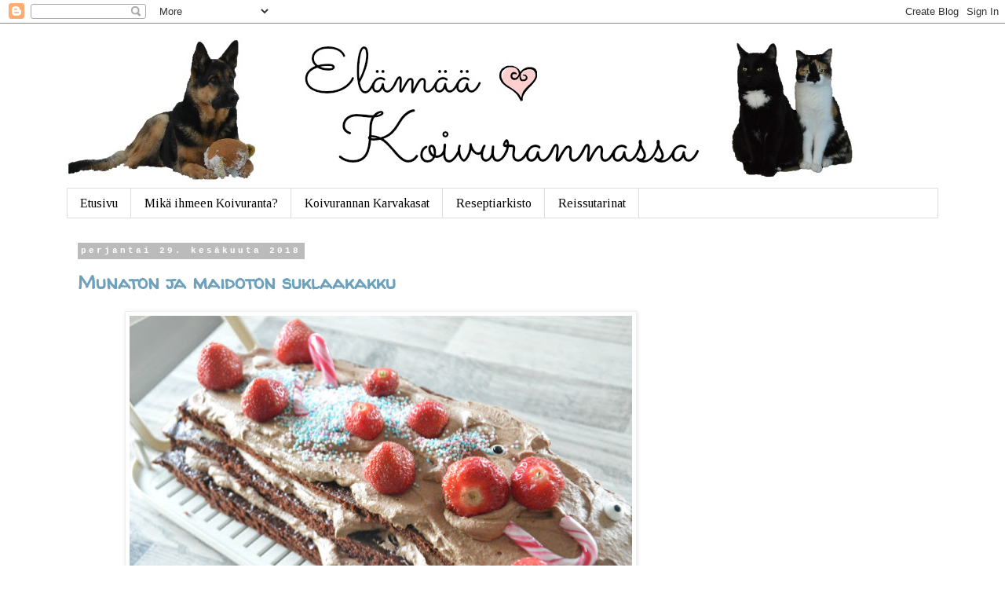

--- FILE ---
content_type: text/html; charset=UTF-8
request_url: https://nannenturinat.blogspot.com/2018/06/
body_size: 42405
content:
<!DOCTYPE html>
<html class='v2' dir='ltr' lang='fi'>
<head>
<link href='https://www.blogger.com/static/v1/widgets/335934321-css_bundle_v2.css' rel='stylesheet' type='text/css'/>
<meta content='width=1100' name='viewport'/>
<meta content='text/html; charset=UTF-8' http-equiv='Content-Type'/>
<meta content='blogger' name='generator'/>
<link href='https://nannenturinat.blogspot.com/favicon.ico' rel='icon' type='image/x-icon'/>
<link href='https://nannenturinat.blogspot.com/2018/06/' rel='canonical'/>
<link rel="alternate" type="application/atom+xml" title="Elämää Koivurannassa - Atom" href="https://nannenturinat.blogspot.com/feeds/posts/default" />
<link rel="alternate" type="application/rss+xml" title="Elämää Koivurannassa - RSS" href="https://nannenturinat.blogspot.com/feeds/posts/default?alt=rss" />
<link rel="service.post" type="application/atom+xml" title="Elämää Koivurannassa - Atom" href="https://www.blogger.com/feeds/919995813781880298/posts/default" />
<!--Can't find substitution for tag [blog.ieCssRetrofitLinks]-->
<meta content='https://nannenturinat.blogspot.com/2018/06/' property='og:url'/>
<meta content='Elämää Koivurannassa' property='og:title'/>
<meta content='' property='og:description'/>
<title>Elämää Koivurannassa: kesäkuuta 2018</title>
<style type='text/css'>@font-face{font-family:'Tinos';font-style:normal;font-weight:400;font-display:swap;src:url(//fonts.gstatic.com/s/tinos/v25/buE4poGnedXvwjX2fmRD8iI_wNU.woff2)format('woff2');unicode-range:U+0460-052F,U+1C80-1C8A,U+20B4,U+2DE0-2DFF,U+A640-A69F,U+FE2E-FE2F;}@font-face{font-family:'Tinos';font-style:normal;font-weight:400;font-display:swap;src:url(//fonts.gstatic.com/s/tinos/v25/buE4poGnedXvwjX_fmRD8iI_wNU.woff2)format('woff2');unicode-range:U+0301,U+0400-045F,U+0490-0491,U+04B0-04B1,U+2116;}@font-face{font-family:'Tinos';font-style:normal;font-weight:400;font-display:swap;src:url(//fonts.gstatic.com/s/tinos/v25/buE4poGnedXvwjX3fmRD8iI_wNU.woff2)format('woff2');unicode-range:U+1F00-1FFF;}@font-face{font-family:'Tinos';font-style:normal;font-weight:400;font-display:swap;src:url(//fonts.gstatic.com/s/tinos/v25/buE4poGnedXvwjX4fmRD8iI_wNU.woff2)format('woff2');unicode-range:U+0370-0377,U+037A-037F,U+0384-038A,U+038C,U+038E-03A1,U+03A3-03FF;}@font-face{font-family:'Tinos';font-style:normal;font-weight:400;font-display:swap;src:url(//fonts.gstatic.com/s/tinos/v25/buE4poGnedXvwjX5fmRD8iI_wNU.woff2)format('woff2');unicode-range:U+0307-0308,U+0590-05FF,U+200C-2010,U+20AA,U+25CC,U+FB1D-FB4F;}@font-face{font-family:'Tinos';font-style:normal;font-weight:400;font-display:swap;src:url(//fonts.gstatic.com/s/tinos/v25/buE4poGnedXvwjX0fmRD8iI_wNU.woff2)format('woff2');unicode-range:U+0102-0103,U+0110-0111,U+0128-0129,U+0168-0169,U+01A0-01A1,U+01AF-01B0,U+0300-0301,U+0303-0304,U+0308-0309,U+0323,U+0329,U+1EA0-1EF9,U+20AB;}@font-face{font-family:'Tinos';font-style:normal;font-weight:400;font-display:swap;src:url(//fonts.gstatic.com/s/tinos/v25/buE4poGnedXvwjX1fmRD8iI_wNU.woff2)format('woff2');unicode-range:U+0100-02BA,U+02BD-02C5,U+02C7-02CC,U+02CE-02D7,U+02DD-02FF,U+0304,U+0308,U+0329,U+1D00-1DBF,U+1E00-1E9F,U+1EF2-1EFF,U+2020,U+20A0-20AB,U+20AD-20C0,U+2113,U+2C60-2C7F,U+A720-A7FF;}@font-face{font-family:'Tinos';font-style:normal;font-weight:400;font-display:swap;src:url(//fonts.gstatic.com/s/tinos/v25/buE4poGnedXvwjX7fmRD8iI_.woff2)format('woff2');unicode-range:U+0000-00FF,U+0131,U+0152-0153,U+02BB-02BC,U+02C6,U+02DA,U+02DC,U+0304,U+0308,U+0329,U+2000-206F,U+20AC,U+2122,U+2191,U+2193,U+2212,U+2215,U+FEFF,U+FFFD;}@font-face{font-family:'Walter Turncoat';font-style:normal;font-weight:400;font-display:swap;src:url(//fonts.gstatic.com/s/walterturncoat/v24/snfys0Gs98ln43n0d-14ULoToe6LZxecYZVfqA.woff2)format('woff2');unicode-range:U+0000-00FF,U+0131,U+0152-0153,U+02BB-02BC,U+02C6,U+02DA,U+02DC,U+0304,U+0308,U+0329,U+2000-206F,U+20AC,U+2122,U+2191,U+2193,U+2212,U+2215,U+FEFF,U+FFFD;}</style>
<style id='page-skin-1' type='text/css'><!--
/*
-----------------------------------------------
Blogger Template Style
Name:     Simple
Designer: Blogger
URL:      www.blogger.com
----------------------------------------------- */
/* Content
----------------------------------------------- */
body {
font: normal normal 14px Tinos;
color: #333333;
background: #ffffff none repeat scroll top left;
padding: 0 0 0 0;
}
html body .region-inner {
min-width: 0;
max-width: 100%;
width: auto;
}
h2 {
font-size: 22px;
}
a:link {
text-decoration:none;
color: #6ea1bb;
}
a:visited {
text-decoration:none;
color: #2eb9ff;
}
a:hover {
text-decoration:underline;
color: #2eb9ff;
}
.body-fauxcolumn-outer .fauxcolumn-inner {
background: transparent none repeat scroll top left;
_background-image: none;
}
.body-fauxcolumn-outer .cap-top {
position: absolute;
z-index: 1;
height: 400px;
width: 100%;
}
.body-fauxcolumn-outer .cap-top .cap-left {
width: 100%;
background: transparent none repeat-x scroll top left;
_background-image: none;
}
.content-outer {
-moz-box-shadow: 0 0 0 rgba(0, 0, 0, .15);
-webkit-box-shadow: 0 0 0 rgba(0, 0, 0, .15);
-goog-ms-box-shadow: 0 0 0 #333333;
box-shadow: 0 0 0 rgba(0, 0, 0, .15);
margin-bottom: 1px;
}
.content-inner {
padding: 10px 40px;
}
.content-inner {
background-color: #ffffff;
}
/* Header
----------------------------------------------- */
.header-outer {
background: transparent none repeat-x scroll 0 -400px;
_background-image: none;
}
.Header h1 {
font: normal normal 80px Walter Turncoat;
color: #333333;
text-shadow: 0 0 0 rgba(0, 0, 0, .2);
}
.Header h1 a {
color: #333333;
}
.Header .description {
font-size: 18px;
color: #000000;
}
.header-inner .Header .titlewrapper {
padding: 22px 0;
}
.header-inner .Header .descriptionwrapper {
padding: 0 0;
}
/* Tabs
----------------------------------------------- */
.tabs-inner .section:first-child {
border-top: 0 solid #dddddd;
}
.tabs-inner .section:first-child ul {
margin-top: -1px;
border-top: 1px solid #dddddd;
border-left: 1px solid #dddddd;
border-right: 1px solid #dddddd;
}
.tabs-inner .widget ul {
background: transparent none repeat-x scroll 0 -800px;
_background-image: none;
border-bottom: 1px solid #dddddd;
margin-top: 0;
margin-left: -30px;
margin-right: -30px;
}
.tabs-inner .widget li a {
display: inline-block;
padding: .6em 1em;
font: normal normal 16px Tinos;
color: #000000;
border-left: 1px solid #ffffff;
border-right: 1px solid #dddddd;
}
.tabs-inner .widget li:first-child a {
border-left: none;
}
.tabs-inner .widget li.selected a, .tabs-inner .widget li a:hover {
color: #000000;
background-color: #eeeeee;
text-decoration: none;
}
/* Columns
----------------------------------------------- */
.main-outer {
border-top: 0 solid transparent;
}
.fauxcolumn-left-outer .fauxcolumn-inner {
border-right: 1px solid transparent;
}
.fauxcolumn-right-outer .fauxcolumn-inner {
border-left: 1px solid transparent;
}
/* Headings
----------------------------------------------- */
div.widget > h2,
div.widget h2.title {
margin: 0 0 1em 0;
font: normal normal 14px Walter Turncoat;
color: #000000;
}
/* Widgets
----------------------------------------------- */
.widget .zippy {
color: #999999;
text-shadow: 2px 2px 1px rgba(0, 0, 0, .1);
}
.widget .popular-posts ul {
list-style: none;
}
/* Posts
----------------------------------------------- */
h2.date-header {
font: normal bold 11px 'Courier New', Courier, FreeMono, monospace;
}
.date-header span {
background-color: #bbbbbb;
color: #ffffff;
padding: 0.4em;
letter-spacing: 3px;
margin: inherit;
}
.main-inner {
padding-top: 35px;
padding-bottom: 65px;
}
.main-inner .column-center-inner {
padding: 0 0;
}
.main-inner .column-center-inner .section {
margin: 0 1em;
}
.post {
margin: 0 0 45px 0;
}
h3.post-title, .comments h4 {
font: normal bold 24px Walter Turncoat;
margin: .75em 0 0;
}
.post-body {
font-size: 110%;
line-height: 1.4;
position: relative;
}
.post-body img, .post-body .tr-caption-container, .Profile img, .Image img,
.BlogList .item-thumbnail img {
padding: 2px;
background: #ffffff;
border: 1px solid #eeeeee;
-moz-box-shadow: 1px 1px 5px rgba(0, 0, 0, .1);
-webkit-box-shadow: 1px 1px 5px rgba(0, 0, 0, .1);
box-shadow: 1px 1px 5px rgba(0, 0, 0, .1);
}
.post-body img, .post-body .tr-caption-container {
padding: 5px;
}
.post-body .tr-caption-container {
color: #333333;
}
.post-body .tr-caption-container img {
padding: 0;
background: transparent;
border: none;
-moz-box-shadow: 0 0 0 rgba(0, 0, 0, .1);
-webkit-box-shadow: 0 0 0 rgba(0, 0, 0, .1);
box-shadow: 0 0 0 rgba(0, 0, 0, .1);
}
.post-header {
margin: 0 0 1.5em;
line-height: 1.6;
font-size: 90%;
}
.post-footer {
margin: 20px -2px 0;
padding: 5px 10px;
color: #666666;
background-color: #eeeeee;
border-bottom: 1px solid #eeeeee;
line-height: 1.6;
font-size: 90%;
}
#comments .comment-author {
padding-top: 1.5em;
border-top: 1px solid transparent;
background-position: 0 1.5em;
}
#comments .comment-author:first-child {
padding-top: 0;
border-top: none;
}
.avatar-image-container {
margin: .2em 0 0;
}
#comments .avatar-image-container img {
border: 1px solid #eeeeee;
}
/* Comments
----------------------------------------------- */
.comments .comments-content .icon.blog-author {
background-repeat: no-repeat;
background-image: url([data-uri]);
}
.comments .comments-content .loadmore a {
border-top: 1px solid #999999;
border-bottom: 1px solid #999999;
}
.comments .comment-thread.inline-thread {
background-color: #eeeeee;
}
.comments .continue {
border-top: 2px solid #999999;
}
/* Accents
---------------------------------------------- */
.section-columns td.columns-cell {
border-left: 1px solid transparent;
}
.blog-pager {
background: transparent url(https://resources.blogblog.com/blogblog/data/1kt/simple/paging_dot.png) repeat-x scroll top center;
}
.blog-pager-older-link, .home-link,
.blog-pager-newer-link {
background-color: #ffffff;
padding: 5px;
}
.footer-outer {
border-top: 1px dashed #bbbbbb;
}
/* Mobile
----------------------------------------------- */
body.mobile  {
background-size: auto;
}
.mobile .body-fauxcolumn-outer {
background: transparent none repeat scroll top left;
}
.mobile .body-fauxcolumn-outer .cap-top {
background-size: 100% auto;
}
.mobile .content-outer {
-webkit-box-shadow: 0 0 3px rgba(0, 0, 0, .15);
box-shadow: 0 0 3px rgba(0, 0, 0, .15);
}
.mobile .tabs-inner .widget ul {
margin-left: 0;
margin-right: 0;
}
.mobile .post {
margin: 0;
}
.mobile .main-inner .column-center-inner .section {
margin: 0;
}
.mobile .date-header span {
padding: 0.1em 10px;
margin: 0 -10px;
}
.mobile h3.post-title {
margin: 0;
}
.mobile .blog-pager {
background: transparent none no-repeat scroll top center;
}
.mobile .footer-outer {
border-top: none;
}
.mobile .main-inner, .mobile .footer-inner {
background-color: #ffffff;
}
.mobile-index-contents {
color: #333333;
}
.mobile-link-button {
background-color: #6ea1bb;
}
.mobile-link-button a:link, .mobile-link-button a:visited {
color: #ffffff;
}
.mobile .tabs-inner .section:first-child {
border-top: none;
}
.mobile .tabs-inner .PageList .widget-content {
background-color: #eeeeee;
color: #000000;
border-top: 1px solid #dddddd;
border-bottom: 1px solid #dddddd;
}
.mobile .tabs-inner .PageList .widget-content .pagelist-arrow {
border-left: 1px solid #dddddd;
}

--></style>
<style id='template-skin-1' type='text/css'><!--
body {
min-width: 1190px;
}
.content-outer, .content-fauxcolumn-outer, .region-inner {
min-width: 1190px;
max-width: 1190px;
_width: 1190px;
}
.main-inner .columns {
padding-left: 0px;
padding-right: 310px;
}
.main-inner .fauxcolumn-center-outer {
left: 0px;
right: 310px;
/* IE6 does not respect left and right together */
_width: expression(this.parentNode.offsetWidth -
parseInt("0px") -
parseInt("310px") + 'px');
}
.main-inner .fauxcolumn-left-outer {
width: 0px;
}
.main-inner .fauxcolumn-right-outer {
width: 310px;
}
.main-inner .column-left-outer {
width: 0px;
right: 100%;
margin-left: -0px;
}
.main-inner .column-right-outer {
width: 310px;
margin-right: -310px;
}
#layout {
min-width: 0;
}
#layout .content-outer {
min-width: 0;
width: 800px;
}
#layout .region-inner {
min-width: 0;
width: auto;
}
body#layout div.add_widget {
padding: 8px;
}
body#layout div.add_widget a {
margin-left: 32px;
}
--></style>
<script type='text/javascript'>
        (function(i,s,o,g,r,a,m){i['GoogleAnalyticsObject']=r;i[r]=i[r]||function(){
        (i[r].q=i[r].q||[]).push(arguments)},i[r].l=1*new Date();a=s.createElement(o),
        m=s.getElementsByTagName(o)[0];a.async=1;a.src=g;m.parentNode.insertBefore(a,m)
        })(window,document,'script','https://www.google-analytics.com/analytics.js','ga');
        ga('create', 'UA-42230776-1', 'auto', 'blogger');
        ga('blogger.send', 'pageview');
      </script>
<link href='https://www.blogger.com/dyn-css/authorization.css?targetBlogID=919995813781880298&amp;zx=299fd456-9fa9-4397-a5c9-7b1f7a787fb3' media='none' onload='if(media!=&#39;all&#39;)media=&#39;all&#39;' rel='stylesheet'/><noscript><link href='https://www.blogger.com/dyn-css/authorization.css?targetBlogID=919995813781880298&amp;zx=299fd456-9fa9-4397-a5c9-7b1f7a787fb3' rel='stylesheet'/></noscript>
<meta name='google-adsense-platform-account' content='ca-host-pub-1556223355139109'/>
<meta name='google-adsense-platform-domain' content='blogspot.com'/>

<!-- data-ad-client=ca-pub-9922245554944757 -->

</head>
<body class='loading variant-simplysimple'>
<div class='navbar section' id='navbar' name='Navigointipalkki'><div class='widget Navbar' data-version='1' id='Navbar1'><script type="text/javascript">
    function setAttributeOnload(object, attribute, val) {
      if(window.addEventListener) {
        window.addEventListener('load',
          function(){ object[attribute] = val; }, false);
      } else {
        window.attachEvent('onload', function(){ object[attribute] = val; });
      }
    }
  </script>
<div id="navbar-iframe-container"></div>
<script type="text/javascript" src="https://apis.google.com/js/platform.js"></script>
<script type="text/javascript">
      gapi.load("gapi.iframes:gapi.iframes.style.bubble", function() {
        if (gapi.iframes && gapi.iframes.getContext) {
          gapi.iframes.getContext().openChild({
              url: 'https://www.blogger.com/navbar/919995813781880298?origin\x3dhttps://nannenturinat.blogspot.com',
              where: document.getElementById("navbar-iframe-container"),
              id: "navbar-iframe"
          });
        }
      });
    </script><script type="text/javascript">
(function() {
var script = document.createElement('script');
script.type = 'text/javascript';
script.src = '//pagead2.googlesyndication.com/pagead/js/google_top_exp.js';
var head = document.getElementsByTagName('head')[0];
if (head) {
head.appendChild(script);
}})();
</script>
</div></div>
<div class='body-fauxcolumns'>
<div class='fauxcolumn-outer body-fauxcolumn-outer'>
<div class='cap-top'>
<div class='cap-left'></div>
<div class='cap-right'></div>
</div>
<div class='fauxborder-left'>
<div class='fauxborder-right'></div>
<div class='fauxcolumn-inner'>
</div>
</div>
<div class='cap-bottom'>
<div class='cap-left'></div>
<div class='cap-right'></div>
</div>
</div>
</div>
<div class='content'>
<div class='content-fauxcolumns'>
<div class='fauxcolumn-outer content-fauxcolumn-outer'>
<div class='cap-top'>
<div class='cap-left'></div>
<div class='cap-right'></div>
</div>
<div class='fauxborder-left'>
<div class='fauxborder-right'></div>
<div class='fauxcolumn-inner'>
</div>
</div>
<div class='cap-bottom'>
<div class='cap-left'></div>
<div class='cap-right'></div>
</div>
</div>
</div>
<div class='content-outer'>
<div class='content-cap-top cap-top'>
<div class='cap-left'></div>
<div class='cap-right'></div>
</div>
<div class='fauxborder-left content-fauxborder-left'>
<div class='fauxborder-right content-fauxborder-right'></div>
<div class='content-inner'>
<header>
<div class='header-outer'>
<div class='header-cap-top cap-top'>
<div class='cap-left'></div>
<div class='cap-right'></div>
</div>
<div class='fauxborder-left header-fauxborder-left'>
<div class='fauxborder-right header-fauxborder-right'></div>
<div class='region-inner header-inner'>
<div class='header section' id='header' name='Otsikko'><div class='widget Header' data-version='1' id='Header1'>
<div id='header-inner'>
<a href='https://nannenturinat.blogspot.com/' style='display: block'>
<img alt='Elämää Koivurannassa' height='200px; ' id='Header1_headerimg' src='https://blogger.googleusercontent.com/img/b/R29vZ2xl/AVvXsEi-z-LunvHTYRG992THOWkK2mY5wxklCzWwPa9QTM2B01kmTzmIdGb7ljLQOhqBSpabCh3OFV9lgQehZ7SpeCqI0OaaLk8DGIxYmnGEO81dQ0cYehJ5lubbQtJzIOAhIA01L-IwA9gyEKX9/s1600/uusibanneri.jpg' style='display: block' width='1100px; '/>
</a>
</div>
</div></div>
</div>
</div>
<div class='header-cap-bottom cap-bottom'>
<div class='cap-left'></div>
<div class='cap-right'></div>
</div>
</div>
</header>
<div class='tabs-outer'>
<div class='tabs-cap-top cap-top'>
<div class='cap-left'></div>
<div class='cap-right'></div>
</div>
<div class='fauxborder-left tabs-fauxborder-left'>
<div class='fauxborder-right tabs-fauxborder-right'></div>
<div class='region-inner tabs-inner'>
<div class='tabs section' id='crosscol' name='Kaikki sarakkeet'><div class='widget PageList' data-version='1' id='PageList1'>
<h2>Sivut</h2>
<div class='widget-content'>
<ul>
<li>
<a href='https://nannenturinat.blogspot.com/'>Etusivu</a>
</li>
<li>
<a href='https://nannenturinat.blogspot.com/p/mika-koivuranta.html'>Mikä ihmeen Koivuranta?</a>
</li>
<li>
<a href='https://nannenturinat.blogspot.com/p/koivurannan-karvakasat.html'>Koivurannan Karvakasat</a>
</li>
<li>
<a href='https://nannenturinat.blogspot.com/p/reseptiarkisto.html'>Reseptiarkisto</a>
</li>
<li>
<a href='https://nannenturinat.blogspot.com/p/hei-me-reissataan.html'>Reissutarinat</a>
</li>
</ul>
<div class='clear'></div>
</div>
</div></div>
<div class='tabs no-items section' id='crosscol-overflow' name='Cross-Column 2'></div>
</div>
</div>
<div class='tabs-cap-bottom cap-bottom'>
<div class='cap-left'></div>
<div class='cap-right'></div>
</div>
</div>
<div class='main-outer'>
<div class='main-cap-top cap-top'>
<div class='cap-left'></div>
<div class='cap-right'></div>
</div>
<div class='fauxborder-left main-fauxborder-left'>
<div class='fauxborder-right main-fauxborder-right'></div>
<div class='region-inner main-inner'>
<div class='columns fauxcolumns'>
<div class='fauxcolumn-outer fauxcolumn-center-outer'>
<div class='cap-top'>
<div class='cap-left'></div>
<div class='cap-right'></div>
</div>
<div class='fauxborder-left'>
<div class='fauxborder-right'></div>
<div class='fauxcolumn-inner'>
</div>
</div>
<div class='cap-bottom'>
<div class='cap-left'></div>
<div class='cap-right'></div>
</div>
</div>
<div class='fauxcolumn-outer fauxcolumn-left-outer'>
<div class='cap-top'>
<div class='cap-left'></div>
<div class='cap-right'></div>
</div>
<div class='fauxborder-left'>
<div class='fauxborder-right'></div>
<div class='fauxcolumn-inner'>
</div>
</div>
<div class='cap-bottom'>
<div class='cap-left'></div>
<div class='cap-right'></div>
</div>
</div>
<div class='fauxcolumn-outer fauxcolumn-right-outer'>
<div class='cap-top'>
<div class='cap-left'></div>
<div class='cap-right'></div>
</div>
<div class='fauxborder-left'>
<div class='fauxborder-right'></div>
<div class='fauxcolumn-inner'>
</div>
</div>
<div class='cap-bottom'>
<div class='cap-left'></div>
<div class='cap-right'></div>
</div>
</div>
<!-- corrects IE6 width calculation -->
<div class='columns-inner'>
<div class='column-center-outer'>
<div class='column-center-inner'>
<div class='main section' id='main' name='Ensisijainen'><div class='widget Blog' data-version='1' id='Blog1'>
<div class='blog-posts hfeed'>

          <div class="date-outer">
        
<h2 class='date-header'><span>perjantai 29. kesäkuuta 2018</span></h2>

          <div class="date-posts">
        
<div class='post-outer'>
<div class='post hentry uncustomized-post-template' itemprop='blogPost' itemscope='itemscope' itemtype='http://schema.org/BlogPosting'>
<meta content='https://blogger.googleusercontent.com/img/b/R29vZ2xl/AVvXsEjUBN_4Xv7Uodmv_0ZWwYh_Lwcj_tmnf6ArNSJRgEluu5_aK8aZIxSau_RPTEWcnagCtUtZcDGMtWUwOhOPBFnNR96KG92lToIhdQckpnGlD5MytuyCkirJeATJdMFQAF4ftwI6272ebVnV/s640/DSC_0230.JPG' itemprop='image_url'/>
<meta content='919995813781880298' itemprop='blogId'/>
<meta content='3565040584244543400' itemprop='postId'/>
<a name='3565040584244543400'></a>
<h3 class='post-title entry-title' itemprop='name'>
<a href='https://nannenturinat.blogspot.com/2018/06/munaton-ja-maidoton-suklaakakku.html'>Munaton ja maidoton suklaakakku </a>
</h3>
<div class='post-header'>
<div class='post-header-line-1'></div>
</div>
<div class='post-body entry-content' id='post-body-3565040584244543400' itemprop='description articleBody'>
<div style="text-align: center;">
<div class="separator" style="clear: both; text-align: center;">
<a href="https://blogger.googleusercontent.com/img/b/R29vZ2xl/AVvXsEjUBN_4Xv7Uodmv_0ZWwYh_Lwcj_tmnf6ArNSJRgEluu5_aK8aZIxSau_RPTEWcnagCtUtZcDGMtWUwOhOPBFnNR96KG92lToIhdQckpnGlD5MytuyCkirJeATJdMFQAF4ftwI6272ebVnV/s1600/DSC_0230.JPG" imageanchor="1" style="margin-left: 1em; margin-right: 1em;"><img border="0" data-original-height="798" data-original-width="1200" height="424" src="https://blogger.googleusercontent.com/img/b/R29vZ2xl/AVvXsEjUBN_4Xv7Uodmv_0ZWwYh_Lwcj_tmnf6ArNSJRgEluu5_aK8aZIxSau_RPTEWcnagCtUtZcDGMtWUwOhOPBFnNR96KG92lToIhdQckpnGlD5MytuyCkirJeATJdMFQAF4ftwI6272ebVnV/s640/DSC_0230.JPG" width="640" /></a></div>
<br />
No nyt! 😍 Löytyi ehkä herkullisin koskaan tekemäni suklaakakku. Ja tai enhän minä tätä tehnyt. Oma roolini oli vaan tarvikkeiden esilleotto ja reseptin lukeminen. Kaiken muun hoiti 4-vuotias kummityttöni! 💜 Olen jo aikaa sitten luvannut, että hän pääsee leipomaan kanssani ja nyt se hetki sit koitti.</div>
<div style="text-align: center;">
Yhdistelin vähän <a href="https://kotiliesi.fi/suklaapossu/" target="_blank">Suklaapossulta</a> löytämiäni ohjeita, ja voi jehna mutta tuli hyvä kakku! Vielä kun saan kehitettyä tästä myös viljattoman ja soijattoman version, niin saa tarjottua tätä jo kaikille "allergikkoystäville".</div>
<div style="text-align: center;">
<br /></div>
<div style="text-align: center;">
<u><b><span style="font-size: large;">Suklaakakku</span></b></u></div>
<div style="text-align: center;">
munaton, maidoton</div>
<div style="text-align: center;">
<br /></div>
<div style="text-align: center;">
<div class="separator" style="clear: both; text-align: center;">
<a href="https://blogger.googleusercontent.com/img/b/R29vZ2xl/AVvXsEjHNOGJCpnzP_kQXjgdfwdIW1pts8OyFR5cN5sD48ttO1GY0oeHNUyAx8vMWckPtYIR42EoTS0gejYZmyo8d2VpCVajKTV-RuGeoMcd_nNcTtMv39DcXb7L4liHWG76MeZNK-Eb17uc-gne/s1600/DSC_0234.JPG" imageanchor="1" style="margin-left: 1em; margin-right: 1em;"><img border="0" data-original-height="798" data-original-width="1200" height="265" src="https://blogger.googleusercontent.com/img/b/R29vZ2xl/AVvXsEjHNOGJCpnzP_kQXjgdfwdIW1pts8OyFR5cN5sD48ttO1GY0oeHNUyAx8vMWckPtYIR42EoTS0gejYZmyo8d2VpCVajKTV-RuGeoMcd_nNcTtMv39DcXb7L4liHWG76MeZNK-Eb17uc-gne/s400/DSC_0234.JPG" width="400" /></a></div>
<br />
Pohja:</div>
<div style="text-align: center;">
2,5 dl vehnäjauhoja</div>
<div style="text-align: center;">
1,75 dl sokeria</div>
<div style="text-align: center;">
1 dl tummaa kaakaojauhetta</div>
<div style="text-align: center;">
&#189; tl suolaa</div>
<div style="text-align: center;">
1 tl leivinjauhetta</div>
<div style="text-align: center;">
&#189; tl ruokasoodaa</div>
<div style="text-align: center;">
1 tl vaniljasokeria</div>
<div style="text-align: center;">
1 rkl valkoviinietikkaa</div>
<div style="text-align: center;">
0,75 dl öljyä</div>
<div style="text-align: center;">
2 dl vettä</div>
<div style="text-align: center;">
<br /></div>
<div style="text-align: center;">
Täyte:</div>
<div style="text-align: center;">
150 g tummaa, maidotonta suklaata</div>
<div style="text-align: center;">
3 dl soijavispiä</div>
<div style="text-align: center;">
1 rkl vaniljasokeria</div>
<div style="text-align: center;">
<br /></div>
<div style="text-align: center;">
Mittaa kulhoon pohjan kuivat ainekset ja sekoita hyvin. Lisää sitten nesteet ja sekoita nopeasti sekaisin. <i>Kummitytölläni oli tässä kohtaa hauskaa, kun etikka ja sooda pistivät taikinan vähän kuplimaan!</i> 😁 Älä kuitenkaan sekoita taikinaa enempää kuin on tarpeen.</div>
<div style="text-align: center;">
Laita uunipellille leivinpaperi ja lusikoi taikina leivinpaperin päälle tasaisesti. Taikinaa tulee aika ohut kerros. Paista 200 asteessa n.12 minuuttia, kunnes pohja tuntuu sormin varovasti koitettuna kiinteältä eikä keskelle tökättyyn tikkuun tartu taikinaa. Älä kuitenkaan ylipaista pohjaa.<br />
&nbsp;Anna kakkupohjan jäähtyä ja leikkaa se sitten kolmeen yhtä suureen osaan.</div>
<div style="text-align: center;">
<br /></div>
<div style="text-align: center;">
Tee kuorrute. Vatkaa soijapohjainen vispivalmiste vaahdoksi. Sulata suklaa mikrossa. Kaada sulanut <i>(ei kuuma)</i> suklaa vatkatun vaahdon joukkoon ja vatkaa voimakkaasti sekaisin. Lisää vaniljasokeria ja vatkaa joukkoon. Maista ja mausta makusi mukaan ripauksella sokeria. Kokoa kakku tarjoiluastialle ja koristele haluamallasi tavalla.<br />
<br />
<div class="separator" style="clear: both; text-align: center;">
<a href="https://blogger.googleusercontent.com/img/b/R29vZ2xl/AVvXsEgr9l6M5XraxDkFkGRIF8ShI7g7nA42SgfMh0YmXsMhnSEnlh_TtF9dgdhuuw58kFoAOMgmR1Bq_DcMQK-OgK4ljCx_VlaBxFRCA6FlHI2zgOBut0yUsthC80mwZ3ycdSlSdXeHFxiq1Bis/s1600/DSC_0241.JPG" imageanchor="1" style="margin-left: 1em; margin-right: 1em;"><img border="0" data-original-height="798" data-original-width="1200" height="424" src="https://blogger.googleusercontent.com/img/b/R29vZ2xl/AVvXsEgr9l6M5XraxDkFkGRIF8ShI7g7nA42SgfMh0YmXsMhnSEnlh_TtF9dgdhuuw58kFoAOMgmR1Bq_DcMQK-OgK4ljCx_VlaBxFRCA6FlHI2zgOBut0yUsthC80mwZ3ycdSlSdXeHFxiq1Bis/s640/DSC_0241.JPG" width="640" /></a></div>
</div>
<div style="text-align: center;">
<br /></div>
<div style="text-align: center;">
Meillä tärkeää roolia koristelussa näyttelivät syötävät koristesilmät, kaapista löytyneet jouluiset karkkitikut sekä nonparellit. 😁 Mutta kaunis kakku saatiin aikaiseksi, vai mitä?&nbsp;</div>
<div style="text-align: center;">
<br /></div>
<div style="text-align: center;">
<i>P.S. Mansikat sopivat tämän kakun päälle ihan erityisen hyvin! </i>🍓<br />
<i>Koska suklaa </i>💘 <i>mansikka. </i><br />
<br />
<div class="separator" style="clear: both; text-align: center;">
<a href="https://blogger.googleusercontent.com/img/b/R29vZ2xl/AVvXsEhcCs1mh8EAJnPoxBEI2vPUUUsj9Z9dSVKs7QtaVdnr-h7dY7R5HCqZQvGq6KEHkoRzPn1JoOrBE5EKmsPwJIfFU_pUxhPnUtCIBYgCQ8jPbK_w1Q7IK26DG8OEXHQ9PA_qK8A2KkF79La6/s1600/DSC_0242.JPG" imageanchor="1" style="margin-left: 1em; margin-right: 1em;"><img border="0" data-original-height="798" data-original-width="1200" height="424" src="https://blogger.googleusercontent.com/img/b/R29vZ2xl/AVvXsEhcCs1mh8EAJnPoxBEI2vPUUUsj9Z9dSVKs7QtaVdnr-h7dY7R5HCqZQvGq6KEHkoRzPn1JoOrBE5EKmsPwJIfFU_pUxhPnUtCIBYgCQ8jPbK_w1Q7IK26DG8OEXHQ9PA_qK8A2KkF79La6/s640/DSC_0242.JPG" width="640" /></a></div>
</div>
<div style="text-align: center;">
<br /></div>
<div style="text-align: center;">
Käytiin eilen illalla kalastamassa ihan näissä lähivesissä ja siitähän tulikin sitte aika mieleenpainuva kalareissu. Tunnustettakoon nyt heti tässä kohtaa, että vaikka mieheni onkin intohimoinen kalastaja, on mulla kalastus jäänyt täysin mato-onginta-asteelle. Tänä vuonna päätin jo alkukesästä, että nyt opettelen myös virvelöinnin salat. Ja nyt ollaan sit lomalla käyty ahkerasti heittelemässä. Tuloksetta. 🙈<br />
<br />
<div class="separator" style="clear: both; text-align: center;">
<a href="https://blogger.googleusercontent.com/img/b/R29vZ2xl/AVvXsEgaQsohhdVlVzhc0PRfqiZG4TGINKuzE3CliMPjA7wId5Nh7FMDx6ftNdulLfUjO_pjcC4BNFHy0G1RZ6uwFMAaYVzyNdE6sp9IKxNRd-VX4q3UN4Sq4d-JNOnOZpzJsf8L88NKBU9lCn3Y/s1600/DSC_0070.JPG" imageanchor="1" style="margin-left: 1em; margin-right: 1em;"><img border="0" data-original-height="798" data-original-width="1200" height="424" src="https://blogger.googleusercontent.com/img/b/R29vZ2xl/AVvXsEgaQsohhdVlVzhc0PRfqiZG4TGINKuzE3CliMPjA7wId5Nh7FMDx6ftNdulLfUjO_pjcC4BNFHy0G1RZ6uwFMAaYVzyNdE6sp9IKxNRd-VX4q3UN4Sq4d-JNOnOZpzJsf8L88NKBU9lCn3Y/s640/DSC_0070.JPG" width="640" /></a></div>
<br />
<br />
Mutta eilen Ahti oli jo sen verran suotuisalla päällä <i>(ajatteli kai, että pakko sille on jo jotain antaa, tai muuten lopettaa kokonaan), </i>että sain sekä ensimmäisen ahveneni heittämällä että myös ekan ahvenen uistelemalla. 😍 Kumpikin ahvena pääsi jatkamaan eloaan takaisin järveen, vaikka toinen kaloista olisikin ollut jo hyvän kokoinen ihan ruokakalaksi.<br />
<br />
<br />
<div class="separator" style="clear: both; text-align: center;">
<a href="https://blogger.googleusercontent.com/img/b/R29vZ2xl/AVvXsEgbgUtBy2Tm1uO5ia8Bfw9xRbkfWyDVPNzSbcv4FTB67UfxNWOsVtpsqbm-uZjrTIsWnfqe2Jc12sju4GJsuKu1CxouD09DDnwoejKjYyYB4EFI0zpasvb8AURxcGTSaNSFHzzaFb6tMbxj/s1600/IMG-20180629-WA0007_1.jpg" imageanchor="1" style="margin-left: 1em; margin-right: 1em;"><img border="0" data-original-height="1185" data-original-width="870" height="640" src="https://blogger.googleusercontent.com/img/b/R29vZ2xl/AVvXsEgbgUtBy2Tm1uO5ia8Bfw9xRbkfWyDVPNzSbcv4FTB67UfxNWOsVtpsqbm-uZjrTIsWnfqe2Jc12sju4GJsuKu1CxouD09DDnwoejKjYyYB4EFI0zpasvb8AURxcGTSaNSFHzzaFb6tMbxj/s640/IMG-20180629-WA0007_1.jpg" width="468" /></a></div>
<br />
Alkumatkasta jo isännälle mutisin, että taidan olla kuin banaani. Urbaanin legendan mukaanhan kalareppuun ei IKINÄ saa pakata mukaan banaania. Tai jos pakkaa, niin kalaa ei tule.<br />
<br />
<div class="separator" style="clear: both; text-align: center;">
<a href="https://blogger.googleusercontent.com/img/b/R29vZ2xl/AVvXsEhBpzT4iVtxXot3VciyOZlVWpWZey4cI4bPTGIyBC6Qu-MilZTJdPuzLuK_A3Oj1MIwdjTANpN4swcWwUyW0PrLTrzpN-MBzP3be75jUn5Di4CQ93kM6HrACPGslZo2jsJ2Wh25EE4W7ldy/s1600/DSC_0079.JPG" imageanchor="1" style="margin-left: 1em; margin-right: 1em;"><img border="0" data-original-height="798" data-original-width="1200" height="424" src="https://blogger.googleusercontent.com/img/b/R29vZ2xl/AVvXsEhBpzT4iVtxXot3VciyOZlVWpWZey4cI4bPTGIyBC6Qu-MilZTJdPuzLuK_A3Oj1MIwdjTANpN4swcWwUyW0PrLTrzpN-MBzP3be75jUn5Di4CQ93kM6HrACPGslZo2jsJ2Wh25EE4W7ldy/s640/DSC_0079.JPG" width="640" /></a></div>
<br />
<br />
Mutta miksi kalareissu sit oli niin mieleenpainuva. Tietenkin mun suuren suurten kalansaaliiden takia. Mutta lisäksi ehdimme reilun tunnin reissun aikana nauramaan meidän kissaa, joka saatteli meidät reissuun, ihastelemaan peuraa sekä lehmiä aika lähietäisyydeltä ja pelästytimmepä vahingossa myös kaislikosta harmaahaikarin lentoon. Eikä menty kotoa kuin noin 200 metrin päähän ja tälläinen eläinkavalkadi. <br />
<br />
<div class="separator" style="clear: both; text-align: center;">
<a href="https://blogger.googleusercontent.com/img/b/R29vZ2xl/AVvXsEgBBWoBuoMyRX2hT2pPSb7LghN__gXOzdOBVNcEytyx55vmjDjT4AHAo_fjzhP9QwjbrwxI9b8Ud3Z9RbQxBTf4zAL00GoJ8Td1pG-lJuMO5FOuMuHKGAuoLxTKgbmfjhQU06I1GqTn9r40/s1600/DSC_0033.JPG" imageanchor="1" style="margin-left: 1em; margin-right: 1em;"><img border="0" data-original-height="798" data-original-width="1200" height="424" src="https://blogger.googleusercontent.com/img/b/R29vZ2xl/AVvXsEgBBWoBuoMyRX2hT2pPSb7LghN__gXOzdOBVNcEytyx55vmjDjT4AHAo_fjzhP9QwjbrwxI9b8Ud3Z9RbQxBTf4zAL00GoJ8Td1pG-lJuMO5FOuMuHKGAuoLxTKgbmfjhQU06I1GqTn9r40/s640/DSC_0033.JPG" width="640" /></a></div>
<div class="separator" style="clear: both; text-align: center;">
<a href="https://blogger.googleusercontent.com/img/b/R29vZ2xl/AVvXsEjUcBotaaMFbZW1bVdsWYsvmFCuNBqj1fEfe_o7NycvhoxZNSkiAvoU5NcR4HRl1a8-IbnKivBiggQH3ORDAzV3CBdmGivWrgydNhxJdribO6RNiQz4S8D8EPVdOqMvpVRIcTF81k4xGqWj/s1600/DSC_0019.JPG" imageanchor="1" style="margin-left: 1em; margin-right: 1em;"><img border="0" data-original-height="798" data-original-width="1200" height="424" src="https://blogger.googleusercontent.com/img/b/R29vZ2xl/AVvXsEjUcBotaaMFbZW1bVdsWYsvmFCuNBqj1fEfe_o7NycvhoxZNSkiAvoU5NcR4HRl1a8-IbnKivBiggQH3ORDAzV3CBdmGivWrgydNhxJdribO6RNiQz4S8D8EPVdOqMvpVRIcTF81k4xGqWj/s640/DSC_0019.JPG" width="640" /></a></div>
<a href="https://blogger.googleusercontent.com/img/b/R29vZ2xl/AVvXsEi-2mojo-TVi6ohePOPjxA3OoV3a6WYuhxlt4IvgNsVJmIpJB9OhoggwVmWxu2Sb1r3FNvmoWS1Qkil1KLkuEIx3Uq8pJcZIoq9y5XWhnYejnXTtAy76cNrvfVATTrmn5JfM35mCB0zRpJA/s1600/DSC_0017.JPG" imageanchor="1" style="margin-left: 1em; margin-right: 1em;"><img border="0" data-original-height="798" data-original-width="1200" height="424" src="https://blogger.googleusercontent.com/img/b/R29vZ2xl/AVvXsEi-2mojo-TVi6ohePOPjxA3OoV3a6WYuhxlt4IvgNsVJmIpJB9OhoggwVmWxu2Sb1r3FNvmoWS1Qkil1KLkuEIx3Uq8pJcZIoq9y5XWhnYejnXTtAy76cNrvfVATTrmn5JfM35mCB0zRpJA/s640/DSC_0017.JPG" width="640" /></a> <br />
<div class="separator" style="clear: both; text-align: center;">
<a href="https://blogger.googleusercontent.com/img/b/R29vZ2xl/AVvXsEioSo3eA3w9umUTCRtl6r1vYXTOZvbiWd33xX60XKo7F6g_vf7-T-XkJ99QCYu1_1iMhMb6I-vI4SDjIdve7wnpWlfbnlwv1MB7GW8hHXdLZyuuBi35zerTl-5-UyuB48l_jpnC5lbMnHNg/s1600/DSC_0052.JPG" imageanchor="1" style="margin-left: 1em; margin-right: 1em;"><img border="0" data-original-height="798" data-original-width="1200" height="424" src="https://blogger.googleusercontent.com/img/b/R29vZ2xl/AVvXsEioSo3eA3w9umUTCRtl6r1vYXTOZvbiWd33xX60XKo7F6g_vf7-T-XkJ99QCYu1_1iMhMb6I-vI4SDjIdve7wnpWlfbnlwv1MB7GW8hHXdLZyuuBi35zerTl-5-UyuB48l_jpnC5lbMnHNg/s640/DSC_0052.JPG" width="640" /></a></div>
<div class="separator" style="clear: both; text-align: center;">
<a href="https://blogger.googleusercontent.com/img/b/R29vZ2xl/AVvXsEiPf1j1LrBmBnsEvb7ZMyw4P71HDsWDPJTpmntznJ585ocFB9LnfPAFq1aYOqPTzjN9W1T_nvC3s2XOGW-iHeB4IN5vAT7rG7jDubmfn-BaF0BOWquZb4fY7bYvv616EY3kygVmDp6qVZzU/s1600/DSC_0048.JPG" imageanchor="1" style="margin-left: 1em; margin-right: 1em;"><img border="0" data-original-height="798" data-original-width="1200" height="424" src="https://blogger.googleusercontent.com/img/b/R29vZ2xl/AVvXsEiPf1j1LrBmBnsEvb7ZMyw4P71HDsWDPJTpmntznJ585ocFB9LnfPAFq1aYOqPTzjN9W1T_nvC3s2XOGW-iHeB4IN5vAT7rG7jDubmfn-BaF0BOWquZb4fY7bYvv616EY3kygVmDp6qVZzU/s640/DSC_0048.JPG" width="640" /></a></div>
<div class="separator" style="clear: both; text-align: center;">
<a href="https://blogger.googleusercontent.com/img/b/R29vZ2xl/AVvXsEi9yfW2lH2_mtJM0_MsZCAWpixAMMLlLxvwKoAX95ORuq9Daa7rcp5_4478kP5_URztvP3H93Nh_TZ0IgLs3CNADD2BVZoWPu3IaQ2wEHdlFOFKfABpZMy-9m0CpDlpC_H44ga9GTmv9JU5/s1600/DSC_0045.JPG" imageanchor="1" style="margin-left: 1em; margin-right: 1em;"><img border="0" data-original-height="798" data-original-width="1200" height="424" src="https://blogger.googleusercontent.com/img/b/R29vZ2xl/AVvXsEi9yfW2lH2_mtJM0_MsZCAWpixAMMLlLxvwKoAX95ORuq9Daa7rcp5_4478kP5_URztvP3H93Nh_TZ0IgLs3CNADD2BVZoWPu3IaQ2wEHdlFOFKfABpZMy-9m0CpDlpC_H44ga9GTmv9JU5/s640/DSC_0045.JPG" width="640" /></a></div>
</div>
<div style="text-align: center;">
<div class="separator" style="clear: both; text-align: center;">
<a href="https://blogger.googleusercontent.com/img/b/R29vZ2xl/AVvXsEiOkuiOR4CYur6zAFjGAPV0en7X2kCTkNwnSYo6b1Lu-tK3ubNdxPbEHk5ahTKXTm57ZElaPt0fxM80-zuMRwzdAT91Iw0IBNLa36FU2gga3kXffkLRsoZlFG3o5l2MeA_pX0fij6hKf2pG/s1600/DSC_0141.JPG" imageanchor="1" style="margin-left: 1em; margin-right: 1em;"><img border="0" data-original-height="798" data-original-width="1200" height="424" src="https://blogger.googleusercontent.com/img/b/R29vZ2xl/AVvXsEiOkuiOR4CYur6zAFjGAPV0en7X2kCTkNwnSYo6b1Lu-tK3ubNdxPbEHk5ahTKXTm57ZElaPt0fxM80-zuMRwzdAT91Iw0IBNLa36FU2gga3kXffkLRsoZlFG3o5l2MeA_pX0fij6hKf2pG/s640/DSC_0141.JPG" width="640" /></a></div>
<table align="center" cellpadding="0" cellspacing="0" class="tr-caption-container" style="margin-left: auto; margin-right: auto; text-align: center;"><tbody>
<tr><td style="text-align: center;"><a href="https://blogger.googleusercontent.com/img/b/R29vZ2xl/AVvXsEiGozqx5SpKHN3eldFVpb1KQnTuU7inM8mrfnD9gGpUBgn5ritK5gM20-ZOauMmgqZMV8KhIcybyJRFanWou2ZLZRH7yKNjpLq242tNTJYQN1-Kj7XhZ6oVp9BqgEgEN7mzvw-NmDUA8u5g/s1600/DSC_0154.JPG" imageanchor="1" style="margin-left: auto; margin-right: auto;"><img border="0" data-original-height="798" data-original-width="1200" height="424" src="https://blogger.googleusercontent.com/img/b/R29vZ2xl/AVvXsEiGozqx5SpKHN3eldFVpb1KQnTuU7inM8mrfnD9gGpUBgn5ritK5gM20-ZOauMmgqZMV8KhIcybyJRFanWou2ZLZRH7yKNjpLq242tNTJYQN1-Kj7XhZ6oVp9BqgEgEN7mzvw-NmDUA8u5g/s640/DSC_0154.JPG" width="640" /></a></td></tr>
<tr><td class="tr-caption" style="text-align: center;">Hieman tärähtänyt kuva, mutta katsokaa noita vasikoita &#10084;&#10084;&#10084; mikä vauhti niillä on päällä!&nbsp;</td><td class="tr-caption" style="text-align: center;"><br /></td></tr>
</tbody></table>
<div class="separator" style="clear: both; text-align: center;">
<a href="https://blogger.googleusercontent.com/img/b/R29vZ2xl/AVvXsEj0B3GDbWp-fgzIt2vcd8aZ5TlM8D8sxWbjyx4pigb1LoqgLMRs-bhYH31PoOxaneShCjzUs45rvS3Y2QveGbRaTyHa8HTKvN6BTegedXQ6PH3FhP1KBMRHAJc0Yc013FXqgXyVvxstfwjN/s1600/DSC_0081.JPG" imageanchor="1" style="margin-left: 1em; margin-right: 1em;"><img border="0" data-original-height="798" data-original-width="1200" height="424" src="https://blogger.googleusercontent.com/img/b/R29vZ2xl/AVvXsEj0B3GDbWp-fgzIt2vcd8aZ5TlM8D8sxWbjyx4pigb1LoqgLMRs-bhYH31PoOxaneShCjzUs45rvS3Y2QveGbRaTyHa8HTKvN6BTegedXQ6PH3FhP1KBMRHAJc0Yc013FXqgXyVvxstfwjN/s640/DSC_0081.JPG" width="640" /></a></div>
<div class="separator" style="clear: both; text-align: center;">
<a href="https://blogger.googleusercontent.com/img/b/R29vZ2xl/AVvXsEjz_GkhF1cH7Gb5e0MRbTfCVZt0i7wzzXd98n6rIZubSs_AkeYwJ0tBksGTM0jlOPm14gEPgQ_Di2_V4wRNEXdBrCy5fLj7J-RSaZuRQyJ4c4dJHRUmXSXVT4l8xRIEQs9c-RQ57QMcpgMA/s1600/DSC_0098.JPG" imageanchor="1" style="margin-left: 1em; margin-right: 1em;"><img border="0" data-original-height="798" data-original-width="1200" height="424" src="https://blogger.googleusercontent.com/img/b/R29vZ2xl/AVvXsEjz_GkhF1cH7Gb5e0MRbTfCVZt0i7wzzXd98n6rIZubSs_AkeYwJ0tBksGTM0jlOPm14gEPgQ_Di2_V4wRNEXdBrCy5fLj7J-RSaZuRQyJ4c4dJHRUmXSXVT4l8xRIEQs9c-RQ57QMcpgMA/s640/DSC_0098.JPG" width="640" /></a></div>
<br />
Kyllä on vaan ilo ja onni asua maalla 💚<i> (ja kalastaa)</i></div>
<div style="text-align: center;">
<br /></div>
<div style='clear: both;'></div>
</div>
<div class='post-footer'>
<div class='post-footer-line post-footer-line-1'>
<span class='post-author vcard'>
</span>
<span class='post-timestamp'>
klo
<meta content='https://nannenturinat.blogspot.com/2018/06/munaton-ja-maidoton-suklaakakku.html' itemprop='url'/>
<a class='timestamp-link' href='https://nannenturinat.blogspot.com/2018/06/munaton-ja-maidoton-suklaakakku.html' rel='bookmark' title='permanent link'><abbr class='published' itemprop='datePublished' title='2018-06-29T03:05:00-07:00'>kesäkuuta 29, 2018</abbr></a>
</span>
<span class='post-comment-link'>
<a class='comment-link' href='https://nannenturinat.blogspot.com/2018/06/munaton-ja-maidoton-suklaakakku.html#comment-form' onclick=''>
2 kommenttia:
  </a>
</span>
<span class='post-icons'>
<span class='item-control blog-admin pid-1027395355'>
<a href='https://www.blogger.com/post-edit.g?blogID=919995813781880298&postID=3565040584244543400&from=pencil' title='Muokkaa tekstiä'>
<img alt='' class='icon-action' height='18' src='https://resources.blogblog.com/img/icon18_edit_allbkg.gif' width='18'/>
</a>
</span>
</span>
<div class='post-share-buttons goog-inline-block'>
<a class='goog-inline-block share-button sb-email' href='https://www.blogger.com/share-post.g?blogID=919995813781880298&postID=3565040584244543400&target=email' target='_blank' title='Kohteen lähettäminen sähköpostitse'><span class='share-button-link-text'>Kohteen lähettäminen sähköpostitse</span></a><a class='goog-inline-block share-button sb-blog' href='https://www.blogger.com/share-post.g?blogID=919995813781880298&postID=3565040584244543400&target=blog' onclick='window.open(this.href, "_blank", "height=270,width=475"); return false;' target='_blank' title='Bloggaa tästä!'><span class='share-button-link-text'>Bloggaa tästä!</span></a><a class='goog-inline-block share-button sb-twitter' href='https://www.blogger.com/share-post.g?blogID=919995813781880298&postID=3565040584244543400&target=twitter' target='_blank' title='Jaa X:ssä'><span class='share-button-link-text'>Jaa X:ssä</span></a><a class='goog-inline-block share-button sb-facebook' href='https://www.blogger.com/share-post.g?blogID=919995813781880298&postID=3565040584244543400&target=facebook' onclick='window.open(this.href, "_blank", "height=430,width=640"); return false;' target='_blank' title='Jaa Facebookiin'><span class='share-button-link-text'>Jaa Facebookiin</span></a><a class='goog-inline-block share-button sb-pinterest' href='https://www.blogger.com/share-post.g?blogID=919995813781880298&postID=3565040584244543400&target=pinterest' target='_blank' title='Jaa Pinterestiin'><span class='share-button-link-text'>Jaa Pinterestiin</span></a>
</div>
</div>
<div class='post-footer-line post-footer-line-2'>
<span class='post-labels'>
Tunnisteet:
<a href='https://nannenturinat.blogspot.com/search/label/Kakut' rel='tag'>Kakut</a>,
<a href='https://nannenturinat.blogspot.com/search/label/Kalastus' rel='tag'>Kalastus</a>,
<a href='https://nannenturinat.blogspot.com/search/label/Maidoton' rel='tag'>Maidoton</a>,
<a href='https://nannenturinat.blogspot.com/search/label/Munaton' rel='tag'>Munaton</a>,
<a href='https://nannenturinat.blogspot.com/search/label/Suklaa' rel='tag'>Suklaa</a>,
<a href='https://nannenturinat.blogspot.com/search/label/Vegaani' rel='tag'>Vegaani</a>
</span>
</div>
<div class='post-footer-line post-footer-line-3'>
<span class='post-location'>
</span>
</div>
</div>
</div>
</div>

          </div></div>
        

          <div class="date-outer">
        
<h2 class='date-header'><span>torstai 28. kesäkuuta 2018</span></h2>

          <div class="date-posts">
        
<div class='post-outer'>
<div class='post hentry uncustomized-post-template' itemprop='blogPost' itemscope='itemscope' itemtype='http://schema.org/BlogPosting'>
<meta content='https://blogger.googleusercontent.com/img/b/R29vZ2xl/AVvXsEi2e723R1dAF8x4Dg6hBKZRq34CzrBOMV79JQaScHhpxmEE4MLMIBAfYGN3p4_H2xe1E0wWiZJttiDcLMdK813OHM1SUdnrSpZKOQsMN2Gf1CXwZ3xz50QplAlIO5e6NZabxSJYJygHdjHD/s640/DSC_0031.JPG' itemprop='image_url'/>
<meta content='919995813781880298' itemprop='blogId'/>
<meta content='6256417582761585842' itemprop='postId'/>
<a name='6256417582761585842'></a>
<h3 class='post-title entry-title' itemprop='name'>
<a href='https://nannenturinat.blogspot.com/2018/06/herkulliset-kasvisnyytit-grillissa.html'>Herkulliset kasvisnyytit grillissä</a>
</h3>
<div class='post-header'>
<div class='post-header-line-1'></div>
</div>
<div class='post-body entry-content' id='post-body-6256417582761585842' itemprop='description articleBody'>
<div class="separator" style="clear: both; text-align: center;">
<a href="https://blogger.googleusercontent.com/img/b/R29vZ2xl/AVvXsEi2e723R1dAF8x4Dg6hBKZRq34CzrBOMV79JQaScHhpxmEE4MLMIBAfYGN3p4_H2xe1E0wWiZJttiDcLMdK813OHM1SUdnrSpZKOQsMN2Gf1CXwZ3xz50QplAlIO5e6NZabxSJYJygHdjHD/s1600/DSC_0031.JPG" imageanchor="1" style="margin-left: 1em; margin-right: 1em;"><img border="0" data-original-height="798" data-original-width="1200" height="424" src="https://blogger.googleusercontent.com/img/b/R29vZ2xl/AVvXsEi2e723R1dAF8x4Dg6hBKZRq34CzrBOMV79JQaScHhpxmEE4MLMIBAfYGN3p4_H2xe1E0wWiZJttiDcLMdK813OHM1SUdnrSpZKOQsMN2Gf1CXwZ3xz50QplAlIO5e6NZabxSJYJygHdjHD/s640/DSC_0031.JPG" width="640" /></a></div>
<div style="text-align: center;">
<br /></div>
<div style="text-align: center;">
Tässä yksi meidän ehdoton kesälemppari grillissä - kasvisnyytit. Perunoita tulee aina keitettyä niin iso kattilallinen, että niitä riittää myös näihin nyytteihin <i>(ja paistettuihin perunoihin)</i>.&nbsp;</div>
<div style="text-align: center;">
<br /></div>
<div class="separator" style="clear: both; text-align: center;">
<a href="https://blogger.googleusercontent.com/img/b/R29vZ2xl/AVvXsEgStuuDBR2A-lmJMAcVTHJ39JqKvkW9FZ_nQuCPQzwm6cXf2s3IGK4RCK5ZwfkiK8sKgWsIWOOjo1LnIxPmfRUf_YV8c6QrZuFgAOHm5csf9VnFjlAoQkA_NkiwjabpKYREd_b2_P0uBk4T/s1600/DSC_0030.JPG" imageanchor="1" style="margin-left: 1em; margin-right: 1em;"><img border="0" data-original-height="798" data-original-width="1200" height="424" src="https://blogger.googleusercontent.com/img/b/R29vZ2xl/AVvXsEgStuuDBR2A-lmJMAcVTHJ39JqKvkW9FZ_nQuCPQzwm6cXf2s3IGK4RCK5ZwfkiK8sKgWsIWOOjo1LnIxPmfRUf_YV8c6QrZuFgAOHm5csf9VnFjlAoQkA_NkiwjabpKYREd_b2_P0uBk4T/s640/DSC_0030.JPG" width="640" /></a></div>
<div style="text-align: center;">
<br /></div>
<div style="text-align: center;">
<br /></div>
<div style="text-align: center;">
Eli ota foliosta sopivan kokoinen pala, mielellään aika reilu, jotta saat sen lopuksi kunnolla suljetuksi. Kasaa folion päälle kerroksittain viipaloituja perunoita sekä erilaisia kasviksia. Me käytämme hyvin useasti ihan vaan erilaisia pakastekasviksia. Ihan tavallinen broccolimix on ehdoton suosikkimme. Kannattaa aina peruna-ja kasviskerrosten väliin sujauttaa vähän mausteita, kuten suolaa, pippuria, erilaisia yrttejä jne. Lopuksi lorauta päälle vähän öljyä ja jotakin maustettua tuorejuustoa. Itse käytimme tällä kertaa ruohosipuli-ja valkosipulituorejuustoja. Sit vaan nyytti tiiviisti kiinni ja grilliin.&nbsp;</div>
<div style="text-align: center;">
<br /></div>
<div class="separator" style="clear: both; text-align: center;">
<a href="https://blogger.googleusercontent.com/img/b/R29vZ2xl/AVvXsEialiiKEY-mhfjzKk6ea8VWHw_nCwG9ajFo7AaboZEA1mtLAgD9Rceh8ibhPAcEO8IKBK1Smcn00N_tWhsC7JwA99uymFK2Jkb-kpjzD7jYsN8kXJoYYwgZLbODTFOJOTnmLtQJN6J35AUD/s1600/DSC_0034.JPG" imageanchor="1" style="margin-left: 1em; margin-right: 1em;"><img border="0" data-original-height="798" data-original-width="1200" height="424" src="https://blogger.googleusercontent.com/img/b/R29vZ2xl/AVvXsEialiiKEY-mhfjzKk6ea8VWHw_nCwG9ajFo7AaboZEA1mtLAgD9Rceh8ibhPAcEO8IKBK1Smcn00N_tWhsC7JwA99uymFK2Jkb-kpjzD7jYsN8kXJoYYwgZLbODTFOJOTnmLtQJN6J35AUD/s640/DSC_0034.JPG" width="640" /></a></div>
<div style="text-align: center;">
<br /></div>
<div style="text-align: center;">
<br /></div>
<div style="text-align: center;">
Kannattaa vähän seurailla, että folion pohja ei pala, mutta kasvikset kuitenkin lämpenee ja juusto sulaa.</div>
<div style="text-align: center;">
Meillä tuon vahtimisen hoiti grillivahtimme Viski 😁</div>
<div style="text-align: center;">
<br /></div>
<div class="separator" style="clear: both; text-align: center;">
<a href="https://blogger.googleusercontent.com/img/b/R29vZ2xl/AVvXsEh5I_lUJckB4xUGMareZO-qGrYeqhVsFS9QcTgvwC9At6sZGaSqU2L-77ql-NJAdhLh2OYC7cS9XdeXBWiZnhQlYkhwO93L5dJ1gnQ-eq3o9rDSYRpw-yMVklZQWFlvmnAk_ntDZIf4bIQR/s1600/DSC_0035.JPG" imageanchor="1" style="margin-left: 1em; margin-right: 1em;"><img border="0" data-original-height="798" data-original-width="1200" height="424" src="https://blogger.googleusercontent.com/img/b/R29vZ2xl/AVvXsEh5I_lUJckB4xUGMareZO-qGrYeqhVsFS9QcTgvwC9At6sZGaSqU2L-77ql-NJAdhLh2OYC7cS9XdeXBWiZnhQlYkhwO93L5dJ1gnQ-eq3o9rDSYRpw-yMVklZQWFlvmnAk_ntDZIf4bIQR/s640/DSC_0035.JPG" width="640" /></a></div>
<div class="separator" style="clear: both; text-align: center;">
<a href="https://blogger.googleusercontent.com/img/b/R29vZ2xl/AVvXsEju025DeM4AN97jMz59UE_kH9gmKuqkzBTQB6nvomVF6cRoIR21a3TWLeRvW7mijd8JIuIGl2xCbV_96Q4rOt2952ZMjBNnAyCZZkdDoePV0JO2DPVdaO7dM8HYb7_Mfs82qbbGbo7cokGr/s1600/DSC_0044.JPG" imageanchor="1" style="margin-left: 1em; margin-right: 1em;"><img border="0" data-original-height="798" data-original-width="1200" height="424" src="https://blogger.googleusercontent.com/img/b/R29vZ2xl/AVvXsEju025DeM4AN97jMz59UE_kH9gmKuqkzBTQB6nvomVF6cRoIR21a3TWLeRvW7mijd8JIuIGl2xCbV_96Q4rOt2952ZMjBNnAyCZZkdDoePV0JO2DPVdaO7dM8HYb7_Mfs82qbbGbo7cokGr/s640/DSC_0044.JPG" width="640" /></a></div>
<div style="text-align: center;">
<br /></div>
<div style="text-align: center;">
<br /></div>
<div style="text-align: center;">
Nämä nyytit ovat erinomaista syötävää vaikka ihan sellaisenaan, mutta sopivat myös erinomaisen hyvin grillatun lihan seuraksi. Jos haluaa syödä ihan sellaisenaan, niin suosittelen lisäämään nyytteihin esim. papuja, jotta saa vähän lisää ruokaisuutta.&nbsp;</div>
<div style="text-align: center;">
Näihin nyytteihin on muutenkin helppo hukata kaikki kasvisten ja juustojen jämät jääkaapista. </div>
<div style="text-align: center;">
<br /></div>
<div class="separator" style="clear: both; text-align: center;">
<a href="https://blogger.googleusercontent.com/img/b/R29vZ2xl/AVvXsEiUFD5DPAueCgsmG9GcnOYA9OPSg3tfvd0sCta9gxgIM_wrqIXw_VqHzUqvCy6iCkwoHHwBvKPOgG-RNqcs7XK_8MnGazjlKfIDI1y1EINlhZecL93qojE4_UWPPhyZCy0wKTSNnD8DCvtk/s1600/DSC_0045.JPG" imageanchor="1" style="margin-left: 1em; margin-right: 1em;"><img border="0" data-original-height="798" data-original-width="1200" height="424" src="https://blogger.googleusercontent.com/img/b/R29vZ2xl/AVvXsEiUFD5DPAueCgsmG9GcnOYA9OPSg3tfvd0sCta9gxgIM_wrqIXw_VqHzUqvCy6iCkwoHHwBvKPOgG-RNqcs7XK_8MnGazjlKfIDI1y1EINlhZecL93qojE4_UWPPhyZCy0wKTSNnD8DCvtk/s640/DSC_0045.JPG" width="640" /></a></div>
<div class="separator" style="clear: both; text-align: center;">
<a href="https://blogger.googleusercontent.com/img/b/R29vZ2xl/AVvXsEhhsRIUpkdTWMhl3run8zLoZd_ULEuMJvyU0mYsIKs3l7NKlJ9agGPljsnCI-kMgRg2TRr_I35Y_RQ2WdVJkaedbnVYOwIX9hl8Rk0qy3h38nniOwXm8N8ioQIm_Ja9SXu2hCjsqoAKfOMr/s1600/DSC_0059.JPG" imageanchor="1" style="margin-left: 1em; margin-right: 1em;"><img border="0" data-original-height="798" data-original-width="1200" height="424" src="https://blogger.googleusercontent.com/img/b/R29vZ2xl/AVvXsEhhsRIUpkdTWMhl3run8zLoZd_ULEuMJvyU0mYsIKs3l7NKlJ9agGPljsnCI-kMgRg2TRr_I35Y_RQ2WdVJkaedbnVYOwIX9hl8Rk0qy3h38nniOwXm8N8ioQIm_Ja9SXu2hCjsqoAKfOMr/s640/DSC_0059.JPG" width="640" /></a></div>
<div class="separator" style="clear: both; text-align: center;">
<a href="https://blogger.googleusercontent.com/img/b/R29vZ2xl/AVvXsEiVElz93hnnA1G38IAR_7k0HwRDlsDku81MW-eosIzwbJuxnBSN27d8TQfDdAYiJNlzMTJvZY5tfWD4D03EvfUpA1gyGmUKpyk9fRyQ-I9nIds6YlbcHT36jLvPj-68t91sMwBiqtzWH8-B/s1600/DSC_0066.JPG" imageanchor="1" style="margin-left: 1em; margin-right: 1em;"><img border="0" data-original-height="798" data-original-width="1200" height="424" src="https://blogger.googleusercontent.com/img/b/R29vZ2xl/AVvXsEiVElz93hnnA1G38IAR_7k0HwRDlsDku81MW-eosIzwbJuxnBSN27d8TQfDdAYiJNlzMTJvZY5tfWD4D03EvfUpA1gyGmUKpyk9fRyQ-I9nIds6YlbcHT36jLvPj-68t91sMwBiqtzWH8-B/s640/DSC_0066.JPG" width="640" /></a></div>
<div style="text-align: center;">
<br /></div>
<div style="text-align: center;">
Me nautimme herkullisesta grilliruuasta navettabaarissa, katsellen samalla Ruudusta Kontio &amp; Parmas -sarjaa. Ei ehkä ihan samaa vanhaa Kummeli laatua, mutta jaksoi sitä kuitenkin useamman jakson katsella! 😁</div>
<div style="text-align: center;">
<br /></div>
<div class="separator" style="clear: both; text-align: center;">
<a href="https://blogger.googleusercontent.com/img/b/R29vZ2xl/AVvXsEhH_UIEKRCDsqb-3TFQYr8S1Lmaw_IW-mo8cFfFcXOzrQAWobioS3yqBqNh_agXi_2dBDv1blCEWT6Yp_g0GqHgS-9ED4i4dxSPpDht3CIEg32yUDuerQXw7RJFdsdgclJQuJetE5BCMeqo/s1600/DSC_0062.JPG" imageanchor="1" style="margin-left: 1em; margin-right: 1em;"><img border="0" data-original-height="798" data-original-width="1200" height="424" src="https://blogger.googleusercontent.com/img/b/R29vZ2xl/AVvXsEhH_UIEKRCDsqb-3TFQYr8S1Lmaw_IW-mo8cFfFcXOzrQAWobioS3yqBqNh_agXi_2dBDv1blCEWT6Yp_g0GqHgS-9ED4i4dxSPpDht3CIEg32yUDuerQXw7RJFdsdgclJQuJetE5BCMeqo/s640/DSC_0062.JPG" width="640" /></a></div>
<div class="separator" style="clear: both; text-align: center;">
<a href="https://blogger.googleusercontent.com/img/b/R29vZ2xl/AVvXsEh9NpI-rW3oocHJWPnhwlzFj6x0ENKRgC_SNK4-pat2i5yKtsEkT6QY-p6aNE6OG0WywejdueOyK__yrr7p87CndUsj6rnqLH1L1skmVcrGTQTlunw8vFahWKkVa0lJR3oGQx8C7EMKq1Dk/s1600/DSC_0050.JPG" imageanchor="1" style="margin-left: 1em; margin-right: 1em;"><img border="0" data-original-height="798" data-original-width="1200" height="424" src="https://blogger.googleusercontent.com/img/b/R29vZ2xl/AVvXsEh9NpI-rW3oocHJWPnhwlzFj6x0ENKRgC_SNK4-pat2i5yKtsEkT6QY-p6aNE6OG0WywejdueOyK__yrr7p87CndUsj6rnqLH1L1skmVcrGTQTlunw8vFahWKkVa0lJR3oGQx8C7EMKq1Dk/s640/DSC_0050.JPG" width="640" /></a></div>
<div class="separator" style="clear: both; text-align: center;">
<a href="https://blogger.googleusercontent.com/img/b/R29vZ2xl/AVvXsEig1NWwJd13dXsxPK_Ryabg5fO29_LdKXrd53xjuZ_f-oFl9-c_MfwCOMNQA-ewTPEjmCeygUKTq5zTDBXLEBUq3NqKsRERfpXM-cFQlZMM_1BlplYHMu9fvmQjCqHimwhLrTEhgctO83nh/s1600/DSC_0049.JPG" imageanchor="1" style="margin-left: 1em; margin-right: 1em;"><img border="0" data-original-height="1200" data-original-width="798" height="640" src="https://blogger.googleusercontent.com/img/b/R29vZ2xl/AVvXsEig1NWwJd13dXsxPK_Ryabg5fO29_LdKXrd53xjuZ_f-oFl9-c_MfwCOMNQA-ewTPEjmCeygUKTq5zTDBXLEBUq3NqKsRERfpXM-cFQlZMM_1BlplYHMu9fvmQjCqHimwhLrTEhgctO83nh/s640/DSC_0049.JPG" width="424" /></a></div>
<div style="text-align: center;">
<br /></div>
<div style="text-align: center;">
<br /></div>
<div style='clear: both;'></div>
</div>
<div class='post-footer'>
<div class='post-footer-line post-footer-line-1'>
<span class='post-author vcard'>
</span>
<span class='post-timestamp'>
klo
<meta content='https://nannenturinat.blogspot.com/2018/06/herkulliset-kasvisnyytit-grillissa.html' itemprop='url'/>
<a class='timestamp-link' href='https://nannenturinat.blogspot.com/2018/06/herkulliset-kasvisnyytit-grillissa.html' rel='bookmark' title='permanent link'><abbr class='published' itemprop='datePublished' title='2018-06-28T03:00:00-07:00'>kesäkuuta 28, 2018</abbr></a>
</span>
<span class='post-comment-link'>
<a class='comment-link' href='https://nannenturinat.blogspot.com/2018/06/herkulliset-kasvisnyytit-grillissa.html#comment-form' onclick=''>
3 kommenttia:
  </a>
</span>
<span class='post-icons'>
<span class='item-control blog-admin pid-1027395355'>
<a href='https://www.blogger.com/post-edit.g?blogID=919995813781880298&postID=6256417582761585842&from=pencil' title='Muokkaa tekstiä'>
<img alt='' class='icon-action' height='18' src='https://resources.blogblog.com/img/icon18_edit_allbkg.gif' width='18'/>
</a>
</span>
</span>
<div class='post-share-buttons goog-inline-block'>
<a class='goog-inline-block share-button sb-email' href='https://www.blogger.com/share-post.g?blogID=919995813781880298&postID=6256417582761585842&target=email' target='_blank' title='Kohteen lähettäminen sähköpostitse'><span class='share-button-link-text'>Kohteen lähettäminen sähköpostitse</span></a><a class='goog-inline-block share-button sb-blog' href='https://www.blogger.com/share-post.g?blogID=919995813781880298&postID=6256417582761585842&target=blog' onclick='window.open(this.href, "_blank", "height=270,width=475"); return false;' target='_blank' title='Bloggaa tästä!'><span class='share-button-link-text'>Bloggaa tästä!</span></a><a class='goog-inline-block share-button sb-twitter' href='https://www.blogger.com/share-post.g?blogID=919995813781880298&postID=6256417582761585842&target=twitter' target='_blank' title='Jaa X:ssä'><span class='share-button-link-text'>Jaa X:ssä</span></a><a class='goog-inline-block share-button sb-facebook' href='https://www.blogger.com/share-post.g?blogID=919995813781880298&postID=6256417582761585842&target=facebook' onclick='window.open(this.href, "_blank", "height=430,width=640"); return false;' target='_blank' title='Jaa Facebookiin'><span class='share-button-link-text'>Jaa Facebookiin</span></a><a class='goog-inline-block share-button sb-pinterest' href='https://www.blogger.com/share-post.g?blogID=919995813781880298&postID=6256417582761585842&target=pinterest' target='_blank' title='Jaa Pinterestiin'><span class='share-button-link-text'>Jaa Pinterestiin</span></a>
</div>
</div>
<div class='post-footer-line post-footer-line-2'>
<span class='post-labels'>
Tunnisteet:
<a href='https://nannenturinat.blogspot.com/search/label/Grillaus' rel='tag'>Grillaus</a>,
<a href='https://nannenturinat.blogspot.com/search/label/Kasvikset' rel='tag'>Kasvikset</a>,
<a href='https://nannenturinat.blogspot.com/search/label/Koti' rel='tag'>Koti</a>,
<a href='https://nannenturinat.blogspot.com/search/label/Navetta' rel='tag'>Navetta</a>,
<a href='https://nannenturinat.blogspot.com/search/label/Peruna' rel='tag'>Peruna</a>
</span>
</div>
<div class='post-footer-line post-footer-line-3'>
<span class='post-location'>
</span>
</div>
</div>
</div>
</div>

          </div></div>
        

          <div class="date-outer">
        
<h2 class='date-header'><span>keskiviikko 27. kesäkuuta 2018</span></h2>

          <div class="date-posts">
        
<div class='post-outer'>
<div class='post hentry uncustomized-post-template' itemprop='blogPost' itemscope='itemscope' itemtype='http://schema.org/BlogPosting'>
<meta content='https://blogger.googleusercontent.com/img/b/R29vZ2xl/AVvXsEg_qxn3RFQnPzbJ4S07xjTvzGiNDcSeQS5guAlqz-MhC1Y7JVXBfY9kzimbNs5l_9LkHTMXXRUz9UNNIYxaPrzm7hLqSyPlh-AdOEeiejq675x19upRojhStc6TLKwYOIzmuNeTN5xbKWDN/s640/DSC_0037.JPG' itemprop='image_url'/>
<meta content='919995813781880298' itemprop='blogId'/>
<meta content='5375473402048641286' itemprop='postId'/>
<a name='5375473402048641286'></a>
<h3 class='post-title entry-title' itemprop='name'>
<a href='https://nannenturinat.blogspot.com/2018/06/juhannuksen-mansikkakakku.html'>Juhannuksen mansikkakakku (gluteeniton)</a>
</h3>
<div class='post-header'>
<div class='post-header-line-1'></div>
</div>
<div class='post-body entry-content' id='post-body-5375473402048641286' itemprop='description articleBody'>
<div style="text-align: center;">
<div class="separator" style="clear: both; text-align: center;">
<a href="https://blogger.googleusercontent.com/img/b/R29vZ2xl/AVvXsEg_qxn3RFQnPzbJ4S07xjTvzGiNDcSeQS5guAlqz-MhC1Y7JVXBfY9kzimbNs5l_9LkHTMXXRUz9UNNIYxaPrzm7hLqSyPlh-AdOEeiejq675x19upRojhStc6TLKwYOIzmuNeTN5xbKWDN/s1600/DSC_0037.JPG" imageanchor="1" style="margin-left: 1em; margin-right: 1em;"><img border="0" data-original-height="798" data-original-width="1200" height="424" src="https://blogger.googleusercontent.com/img/b/R29vZ2xl/AVvXsEg_qxn3RFQnPzbJ4S07xjTvzGiNDcSeQS5guAlqz-MhC1Y7JVXBfY9kzimbNs5l_9LkHTMXXRUz9UNNIYxaPrzm7hLqSyPlh-AdOEeiejq675x19upRojhStc6TLKwYOIzmuNeTN5xbKWDN/s640/DSC_0037.JPG" width="640" /></a></div>
<br />
Olipas taas ihanan rentouttava juhannus, vaikka säät ei juhannusaattona niin hellineetkään. Mutta ei haitannut. Jotenkin juhannuksessa on aina sellaista jännää "taikaa" joka pysyy yllä, satoi tai paistoi.&nbsp;</div>
<div style="text-align: center;">
Meille tuli juhannuspäivänä vieraita, joten leivoin jo aattona jääkaappiin makuuntumaan mansikkakakun. Tein kakun tällä kertaa vähän eritavalla, pyörittäen kääretorttulevystä leikatut palat ns. pystyyn. Tämä tapa oli ihan hauska ja käytän varmasti jatkossakin. Jotta sain tarpeeksi ison kakun, tein kaksi kääretorttupohjaa. Toisesta tein tumman ja toisesta vaalean.&nbsp; </div>
<div style="text-align: center;">
<br /></div>
<div style="text-align: center;">
<u><b><span style="font-size: large;">&nbsp;Mansikkakakku rullalla</span></b></u></div>
<div style="text-align: center;">
<br /></div>
<div style="text-align: center;">
<div class="separator" style="clear: both; text-align: center;">
<a href="https://blogger.googleusercontent.com/img/b/R29vZ2xl/AVvXsEiKbNbx-e2X3sB1gqe4bjlZHXRgCsioJCsOhPAnihWya2jY1FrSGcOZdA4v9z-ZSCpcRQLVA6Zz1CE5d08wiPzDLhbF7q68wLek6wUwC1S1hjqsH4jOerZvOT5Drls5DJdtgxxX1X-FRrk_/s1600/DSC_0036.JPG" imageanchor="1" style="margin-left: 1em; margin-right: 1em;"><img border="0" data-original-height="798" data-original-width="1200" height="265" src="https://blogger.googleusercontent.com/img/b/R29vZ2xl/AVvXsEiKbNbx-e2X3sB1gqe4bjlZHXRgCsioJCsOhPAnihWya2jY1FrSGcOZdA4v9z-ZSCpcRQLVA6Zz1CE5d08wiPzDLhbF7q68wLek6wUwC1S1hjqsH4jOerZvOT5Drls5DJdtgxxX1X-FRrk_/s400/DSC_0036.JPG" width="400" /></a></div>
<br />
Pohja 1:</div>
<div style="text-align: center;">
4 munaa</div>
<div style="text-align: center;">
1&#189; dl sokeria</div>
<div style="text-align: center;">
1&#189; dl perunajauhoja</div>
<div style="text-align: center;">
1 tl leivinjauhetta</div>
<div style="text-align: center;">
<br /></div>
<div style="text-align: center;">
Pohja 2:</div>
<div style="text-align: center;">
4 munaa</div>
<div style="text-align: center;">
1&#189; dl sokeria</div>
<div style="text-align: center;">
1&#189; dl perunajauhoja</div>
<div style="text-align: center;">
&#189; dl kaakaojauhetta</div>
<div style="text-align: center;">
1 tl leivinjauhetta</div>
<div style="text-align: center;">
<br /></div>
<div style="text-align: center;">
Täyte:</div>
<div style="text-align: center;">
n. 250 g mansikoita</div>
<div style="text-align: center;">
2 dl kermavaahtoa</div>
<div style="text-align: center;">
200 g maustamatonta tuorejuustoa</div>
<div style="text-align: center;">
<br /></div>
<div style="text-align: center;">
Koristelu:</div>
<div style="text-align: center;">
2 dl vispikermaa</div>
<div style="text-align: center;">
150 g mansikoita</div>
<div style="text-align: center;">
<br /></div>
<div style="text-align: center;">
Tee ensin pohjat. Vatkaa molempia pohjia varten munat ja sokeri vaaleaksi, kuohkeaksi vaahdoksi. Siivilöi joukkoon jauhot ja sekoita esim. nuolijalla varovasti sekaisin.&nbsp;</div>
<div style="text-align: center;">
Levitä taikinat leivinpaperin päälle uunipelleille ja paista 225 asteessa noin 6-8 min.</div>
<div style="text-align: center;">
Ripottele tällä välin kahdelle leivinpaperille sokeria. Kippaa kuumat pohjat sokeroitujen leivinpaperien päälle ja anna jäähtyä siinä.</div>
<div style="text-align: center;">
<br /></div>
<div style="text-align: center;">
Valmistele pohjan jäähtymisen aikana täyte. Vatkaa kerma vaahdoksi. Lisää joukkoon myös notkistettu tuorejuusto. Mausta oman makusi mukaan sokerilla. Muussaa mansikat esim. yleiskoneella.&nbsp;</div>
<div style="text-align: center;">
<br /></div>
<div style="text-align: center;">
Poista jäähtyneiden levyjen päältä leivinpaperit. Leikkaa levyt pitkittäin 3 osaan. Levitä pinnoille ensin mansikkasose ja sitten kerma-tuorejuustoseos. Ei kannata laittaa täytettä liikaa, koska silloin sitä on vaikea kääriä.<br />
<br />
<div class="separator" style="clear: both; text-align: center;">
<a href="https://blogger.googleusercontent.com/img/b/R29vZ2xl/AVvXsEgpI4rMNVYe7pglwvwHpfkX5M9Pshlo-zgYZOvrOYy9isugYgcsZHQOAAlnnaT5ZbhlfXtwd4w4z1h9bBR0msvAa0px7uQVkzadeP9EAjAZQVknQmWIbgvOfCviqI2cAHSSv3itHn07h12s/s1600/DSC_0001.JPG" imageanchor="1" style="margin-left: 1em; margin-right: 1em;"><img border="0" data-original-height="798" data-original-width="1200" height="265" src="https://blogger.googleusercontent.com/img/b/R29vZ2xl/AVvXsEgpI4rMNVYe7pglwvwHpfkX5M9Pshlo-zgYZOvrOYy9isugYgcsZHQOAAlnnaT5ZbhlfXtwd4w4z1h9bBR0msvAa0px7uQVkzadeP9EAjAZQVknQmWIbgvOfCviqI2cAHSSv3itHn07h12s/s400/DSC_0001.JPG" width="400" /></a></div>
</div>
<div style="text-align: center;">
<br /></div>
<div style="text-align: center;">
Kääri levyt rullalle. Itse tein tämän suoraan pystyasennossa, muta tämän voi myös tehdä niinkuin normi kääretortun, ja nostaa vasta lopussa pystyyn. Aloita rullaaminen napakasti ja jatka sen jälkeen kevyesti rullaamalla. Kun yksi levy on rullattu, jatka seuraavalla levyllä samasta kohtaa. Laitoin vuorotellen vaaleaa ja tummaa suikaletta.<br />
<br />
<div class="separator" style="clear: both; text-align: center;">
<a href="https://blogger.googleusercontent.com/img/b/R29vZ2xl/AVvXsEhPGVqw7nXBEC3Ba9Quw5eJ8hw6U0QzMURVLdvppPXuhAS5XjFYdGzjfB-Tul_vTiS5PzAl2mIhyJ_lq1VkfNE18wgLPMjvZWG7IJPvFTaI1DX2LxWFTtKOY9sFglTlaxMA3PAxWIB_LfBJ/s1600/DSC_0005.JPG" imageanchor="1" style="margin-left: 1em; margin-right: 1em;"><img border="0" data-original-height="798" data-original-width="1200" height="265" src="https://blogger.googleusercontent.com/img/b/R29vZ2xl/AVvXsEhPGVqw7nXBEC3Ba9Quw5eJ8hw6U0QzMURVLdvppPXuhAS5XjFYdGzjfB-Tul_vTiS5PzAl2mIhyJ_lq1VkfNE18wgLPMjvZWG7IJPvFTaI1DX2LxWFTtKOY9sFglTlaxMA3PAxWIB_LfBJ/s400/DSC_0005.JPG" width="400" /></a></div>
</div>
<div style="text-align: center;">
<br /></div>
<div style="text-align: center;">
Levitä valmiin kakun päälle vatkattu kermavaahto sekä mansikoita ja esim. syötäviä kukkia.<br />
<br />
<div class="separator" style="clear: both; text-align: center;">
<a href="https://blogger.googleusercontent.com/img/b/R29vZ2xl/AVvXsEhrUJUnij-UNjrNJuxpWcpdLDY_cGJJAtINJSiJGcA4flXweri9ZHbcAnF2ES3XRqSD92FZJU4ud3BYpxOqm-LP1vgmJZQBDlnfAHuHvpDwyD24Eb6qp5UogN-pxWEuYtL_rQEtkVXpRc7b/s1600/DSC_0038.JPG" imageanchor="1" style="margin-left: 1em; margin-right: 1em;"><img border="0" data-original-height="798" data-original-width="1200" height="424" src="https://blogger.googleusercontent.com/img/b/R29vZ2xl/AVvXsEhrUJUnij-UNjrNJuxpWcpdLDY_cGJJAtINJSiJGcA4flXweri9ZHbcAnF2ES3XRqSD92FZJU4ud3BYpxOqm-LP1vgmJZQBDlnfAHuHvpDwyD24Eb6qp5UogN-pxWEuYtL_rQEtkVXpRc7b/s640/DSC_0038.JPG" width="640" /></a></div>
<div class="separator" style="clear: both; text-align: center;">
<a href="https://blogger.googleusercontent.com/img/b/R29vZ2xl/AVvXsEhjeFzCnhzTWU3tvv_gxsx1_wGTgYfuSWfwuZlPY_UrtG5LnGNI0fpJfXU2eLotlaziT8UO_jsVHE843MIvBGDW6tt6gIvwJihscY3ShSeonxsvfRHI-F9mw0RCqfS_Q2j0H-Uw53mONeQJ/s1600/DSC_0042.JPG" imageanchor="1" style="margin-left: 1em; margin-right: 1em;"><img border="0" data-original-height="798" data-original-width="1200" height="424" src="https://blogger.googleusercontent.com/img/b/R29vZ2xl/AVvXsEhjeFzCnhzTWU3tvv_gxsx1_wGTgYfuSWfwuZlPY_UrtG5LnGNI0fpJfXU2eLotlaziT8UO_jsVHE843MIvBGDW6tt6gIvwJihscY3ShSeonxsvfRHI-F9mw0RCqfS_Q2j0H-Uw53mONeQJ/s640/DSC_0042.JPG" width="640" /></a></div>
</div>
<div style="text-align: center;">
<br /></div>
<div style="text-align: center;">
Juhannusaatto pitää aloittaa joka vuosi samalla lenkillä läheisen järven ympäri. Tänä(kin) vuonna sitä tarvottiin tuulessa ja tuiskussa. Lenkkimieltä vähän mustensi muutaman ystävän surut ja murheet, mutta siinä oli lenkin aikana hyvä hetki vähän nollata ajatuksia. &#10084;<br />
<br />
<div class="separator" style="clear: both; text-align: center;">
<a href="https://blogger.googleusercontent.com/img/b/R29vZ2xl/AVvXsEjgyN4hJbUS2uoEku7rxK1gfHLraeletvpqEUOP31fhV19ul_4ZT2ThqaOoTUndHxOLVj_NeDKWv-97nWQ1czVlt2JosRQ7yy2j2oOsjbocucia5zx3dTIfFWT84D8wo9ImxBkG4Z_ZgSm_/s1600/20180622_111649.jpg" imageanchor="1" style="margin-left: 1em; margin-right: 1em;"><img border="0" data-original-height="1600" data-original-width="1200" height="400" src="https://blogger.googleusercontent.com/img/b/R29vZ2xl/AVvXsEjgyN4hJbUS2uoEku7rxK1gfHLraeletvpqEUOP31fhV19ul_4ZT2ThqaOoTUndHxOLVj_NeDKWv-97nWQ1czVlt2JosRQ7yy2j2oOsjbocucia5zx3dTIfFWT84D8wo9ImxBkG4Z_ZgSm_/s400/20180622_111649.jpg" width="300" /></a></div>
<div class="separator" style="clear: both; text-align: center;">
<a href="https://blogger.googleusercontent.com/img/b/R29vZ2xl/AVvXsEjsWj1cgo0yDmmrsnv34X1hhauf80znVkl5afCZDmsbvtasEKn5E3Fti-vBSU1TuN6yQNHJayY5SkqVJ4JlUZ0vb-Ikadcd8Ez6VrCQtK-tYMAxEvrPlTGw3GHwH4A3NnVTggIqCWI3NYRR/s1600/20180622_111808.jpg" imageanchor="1" style="margin-left: 1em; margin-right: 1em;"><img border="0" data-original-height="1200" data-original-width="1600" height="480" src="https://blogger.googleusercontent.com/img/b/R29vZ2xl/AVvXsEjsWj1cgo0yDmmrsnv34X1hhauf80znVkl5afCZDmsbvtasEKn5E3Fti-vBSU1TuN6yQNHJayY5SkqVJ4JlUZ0vb-Ikadcd8Ez6VrCQtK-tYMAxEvrPlTGw3GHwH4A3NnVTggIqCWI3NYRR/s640/20180622_111808.jpg" width="640" /></a></div>
</div>
<div style="text-align: center;">
<br />
Juhannusaattoiltana tuuli oli kyllä niin järkyttävä, että ei paljoa tehnyt mieli olla ulkona. Eikä kyllä kokkookaan uskaltanut pistää palamaan. Mutta onneksi on navettabaari, jossa katselimme jalkapallon MM-kisoja ja kuuntelimme musiikkia.<br />
<br />
<div class="separator" style="clear: both; text-align: center;">
<a href="https://blogger.googleusercontent.com/img/b/R29vZ2xl/AVvXsEjZuPASeNTv4VyKro4KzeGUw9N5dJ8x6oswmWiHVS8W5bIX3AviHXdjGtZB4NzpGChjR1F8mFlnOcr7dXp9lAjJpOD1emqGJsqMO7IVRNYezstkgd2MMziM4c4kT5r6M1vl6032j_1SILj8/s1600/DSC_0012.JPG" imageanchor="1" style="margin-left: 1em; margin-right: 1em;"><img border="0" data-original-height="798" data-original-width="1200" height="424" src="https://blogger.googleusercontent.com/img/b/R29vZ2xl/AVvXsEjZuPASeNTv4VyKro4KzeGUw9N5dJ8x6oswmWiHVS8W5bIX3AviHXdjGtZB4NzpGChjR1F8mFlnOcr7dXp9lAjJpOD1emqGJsqMO7IVRNYezstkgd2MMziM4c4kT5r6M1vl6032j_1SILj8/s640/DSC_0012.JPG" width="640" /></a></div>
<br />
Sen verran oli kuitenkin pakko uskaltautua pihalle, että sai muutaman tuulisen kuvan otettua.<br />
<br />
<div class="separator" style="clear: both; text-align: center;">
<a href="https://blogger.googleusercontent.com/img/b/R29vZ2xl/AVvXsEgKruoGsI2Q0gX0j9DEI9kwU3Kc-EVoXIus5_Zw_CSSDK-PGufgfP_oBT2Ir9PlLQh0RsB_GoGTCs0Qqu5oQzbvOTz2BCt-uFYGXUz0pVEde9vjzHnSQ5A1f3nrbx_hy_QAWiF_PrJR75Za/s1600/DSC_0015.JPG" imageanchor="1" style="margin-left: 1em; margin-right: 1em;"><img border="0" data-original-height="798" data-original-width="1200" height="424" src="https://blogger.googleusercontent.com/img/b/R29vZ2xl/AVvXsEgKruoGsI2Q0gX0j9DEI9kwU3Kc-EVoXIus5_Zw_CSSDK-PGufgfP_oBT2Ir9PlLQh0RsB_GoGTCs0Qqu5oQzbvOTz2BCt-uFYGXUz0pVEde9vjzHnSQ5A1f3nrbx_hy_QAWiF_PrJR75Za/s640/DSC_0015.JPG" width="640" /></a></div>
<a href="https://blogger.googleusercontent.com/img/b/R29vZ2xl/AVvXsEiVb9YQISwBn6BsVwFZ9bPYy93MSEqzg3PRLLCOQ0qObnpLqA01ziRlXkPaHOqfPZqkpXVjba4iejQsyZ2-2Uj6DDX8ykJTRpcNO61Hb_Q9hkXqiKo_b5dHKYyHBg9N6iqei4tAWNu2yA_Z/s1600/DSC_0016.JPG" imageanchor="1" style="margin-left: 1em; margin-right: 1em;"><img border="0" data-original-height="798" data-original-width="1200" height="424" src="https://blogger.googleusercontent.com/img/b/R29vZ2xl/AVvXsEiVb9YQISwBn6BsVwFZ9bPYy93MSEqzg3PRLLCOQ0qObnpLqA01ziRlXkPaHOqfPZqkpXVjba4iejQsyZ2-2Uj6DDX8ykJTRpcNO61Hb_Q9hkXqiKo_b5dHKYyHBg9N6iqei4tAWNu2yA_Z/s640/DSC_0016.JPG" width="640" /></a> <br />
<div class="separator" style="clear: both; text-align: center;">
<a href="https://blogger.googleusercontent.com/img/b/R29vZ2xl/AVvXsEj5nL09EnhvAD1DW2luWajVAPOARYlUu0o7aRQnYC0BGJvGxRv4h1uhL6tiKfSIInG8dyGkK6gg3qXsqm3P0CT-1TkDVfcdUZ311nym3cgAlKUzmcoYrgSPsRdjebZlrmeKC3VtNEVNPEd4/s1600/DSC_0021.JPG" imageanchor="1" style="margin-left: 1em; margin-right: 1em;"><img border="0" data-original-height="798" data-original-width="1200" height="424" src="https://blogger.googleusercontent.com/img/b/R29vZ2xl/AVvXsEj5nL09EnhvAD1DW2luWajVAPOARYlUu0o7aRQnYC0BGJvGxRv4h1uhL6tiKfSIInG8dyGkK6gg3qXsqm3P0CT-1TkDVfcdUZ311nym3cgAlKUzmcoYrgSPsRdjebZlrmeKC3VtNEVNPEd4/s640/DSC_0021.JPG" width="640" /></a></div>
<div class="separator" style="clear: both; text-align: center;">
<a href="https://blogger.googleusercontent.com/img/b/R29vZ2xl/AVvXsEiHmvd-sdVzfSANoxxGUi16S6_-RimjrEEKuqUJbdkR6yFUlgWQ5u2XUEtBTgnLXh2i8TekdxfY_IXH9YeZNPEek0wSGrwaoko9P5XJE9V8mWSJM324hxpFwJTnjGEND-Gnsl5O7VEIOudx/s1600/DSC_0027.JPG" imageanchor="1" style="margin-left: 1em; margin-right: 1em;"><img border="0" data-original-height="798" data-original-width="1200" height="424" src="https://blogger.googleusercontent.com/img/b/R29vZ2xl/AVvXsEiHmvd-sdVzfSANoxxGUi16S6_-RimjrEEKuqUJbdkR6yFUlgWQ5u2XUEtBTgnLXh2i8TekdxfY_IXH9YeZNPEek0wSGrwaoko9P5XJE9V8mWSJM324hxpFwJTnjGEND-Gnsl5O7VEIOudx/s640/DSC_0027.JPG" width="640" /></a></div>
<br />
Onneksi juhannuspäivä oli hieman aurinkoisempi ja tuulikin vähän rauhoittui. Ja iltaa kohti se rauhottui kokonaan. Kävimme veljen lasten kanssa vielä iltamyöhäisellä kalassa ja muutama ahven saatiinkin. Oli kyllä älyttömän hieno ilta!<br />
<br />
<a href="https://blogger.googleusercontent.com/img/b/R29vZ2xl/AVvXsEhEqF1vyxePUlnt9oVPutTFghZtifHHW9FD-sv-6SGGOoOhtv561YHQdN_RPW015sJEALiOYilNmzCe0sc3rcwYO07NmJ7_iL5syoJ-7IFhyphenhyphenciLnio21EM3r2NU97A1tu36trEFGdmmT_nE/s1600/20180623_222345.jpg" imageanchor="1" style="margin-left: 1em; margin-right: 1em;"><img border="0" data-original-height="1200" data-original-width="1600" height="480" src="https://blogger.googleusercontent.com/img/b/R29vZ2xl/AVvXsEhEqF1vyxePUlnt9oVPutTFghZtifHHW9FD-sv-6SGGOoOhtv561YHQdN_RPW015sJEALiOYilNmzCe0sc3rcwYO07NmJ7_iL5syoJ-7IFhyphenhyphenciLnio21EM3r2NU97A1tu36trEFGdmmT_nE/s640/20180623_222345.jpg" width="640" /></a> <br />
<a href="https://blogger.googleusercontent.com/img/b/R29vZ2xl/AVvXsEiw_iS8CRBn9MUI7PVvJl6Db-O_5G6RNWn4vF3zCjiu97DHvjSIQs5nPi7uVQFEviSh57xz1HWMOsoOJO6RsXUcYYGzMkdD_oHNb2Fo2B10YlFUeJxLZ_Nv1GWAZmOAzLEYfWiw3YISE175/s1600/20180623_224206.jpg" imageanchor="1" style="margin-left: 1em; margin-right: 1em;"><img border="0" data-original-height="1200" data-original-width="1600" height="480" src="https://blogger.googleusercontent.com/img/b/R29vZ2xl/AVvXsEiw_iS8CRBn9MUI7PVvJl6Db-O_5G6RNWn4vF3zCjiu97DHvjSIQs5nPi7uVQFEviSh57xz1HWMOsoOJO6RsXUcYYGzMkdD_oHNb2Fo2B10YlFUeJxLZ_Nv1GWAZmOAzLEYfWiw3YISE175/s640/20180623_224206.jpg" width="640" /></a> <br />
<div class="separator" style="clear: both; text-align: center;">
<a href="https://blogger.googleusercontent.com/img/b/R29vZ2xl/AVvXsEiQiPBhWtCZHuwbfY7UTB9KK1FP6jnBUQIqO0z57k6a4klLEBbX63kHA-ixBJijg5QtHDFbEBiS45n4uTQY7z0g80T_531zbQdqWLxM8gIhSmT_dw-PLZwjb2JjxwovyPbcYPcpZHfviFWQ/s1600/20180623_230157.jpg" imageanchor="1" style="margin-left: 1em; margin-right: 1em;"><img border="0" data-original-height="1200" data-original-width="1600" height="480" src="https://blogger.googleusercontent.com/img/b/R29vZ2xl/AVvXsEiQiPBhWtCZHuwbfY7UTB9KK1FP6jnBUQIqO0z57k6a4klLEBbX63kHA-ixBJijg5QtHDFbEBiS45n4uTQY7z0g80T_531zbQdqWLxM8gIhSmT_dw-PLZwjb2JjxwovyPbcYPcpZHfviFWQ/s640/20180623_230157.jpg" width="640" /></a></div>
<div class="separator" style="clear: both; text-align: center;">
<a href="https://blogger.googleusercontent.com/img/b/R29vZ2xl/AVvXsEjhGc55U7at7ARhoWyY76Pzgn9vjPgqr_0k6WcHrLfStoTV2IDDuqqe5RQtArGZQGK0YFqE8hYFPOyEglqY4nJa1lV_ZutkMOa7r3XfvYH0e_m7gM97Z14sJAYPdO9V6FSUx8ahyr5bAhIl/s1600/20180623_232718.jpg" imageanchor="1" style="margin-left: 1em; margin-right: 1em;"><img border="0" data-original-height="1200" data-original-width="1600" height="480" src="https://blogger.googleusercontent.com/img/b/R29vZ2xl/AVvXsEjhGc55U7at7ARhoWyY76Pzgn9vjPgqr_0k6WcHrLfStoTV2IDDuqqe5RQtArGZQGK0YFqE8hYFPOyEglqY4nJa1lV_ZutkMOa7r3XfvYH0e_m7gM97Z14sJAYPdO9V6FSUx8ahyr5bAhIl/s640/20180623_232718.jpg" width="640" /></a></div>
<div class="separator" style="clear: both; text-align: center;">
<a href="https://blogger.googleusercontent.com/img/b/R29vZ2xl/AVvXsEhXk3Fc3z2srY0_YptGvT8346lEzTTcaUetw9ShfqnEaMTAUcyZK3yDB7pDn4jMOa9FJ6LubQFwUB7AVlTox0gtCyxwLxixWRkNYy6KMSkSFftT2fj-xO6IWg5qk58MrW5-OHeip5zepG2E/s1600/20180623_232948.jpg" imageanchor="1" style="margin-left: 1em; margin-right: 1em;"><img border="0" data-original-height="1200" data-original-width="1600" height="480" src="https://blogger.googleusercontent.com/img/b/R29vZ2xl/AVvXsEhXk3Fc3z2srY0_YptGvT8346lEzTTcaUetw9ShfqnEaMTAUcyZK3yDB7pDn4jMOa9FJ6LubQFwUB7AVlTox0gtCyxwLxixWRkNYy6KMSkSFftT2fj-xO6IWg5qk58MrW5-OHeip5zepG2E/s640/20180623_232948.jpg" width="640" /></a></div>
<br />
Ja yöllä pistettiin sit vielä kokkokin palamaan.<br />
<br />
<div class="separator" style="clear: both; text-align: center;">
<a href="https://blogger.googleusercontent.com/img/b/R29vZ2xl/AVvXsEidYxXlwOxpqdyhI8-JYre9sGyeuhyphenhyphenuLOO13CjKCnHWEFKoCT0Z3fNnt9wCGV9gFxa4-SPVIXyzLygw2zXUmlnnuQNdk2WB4OUXevPgU_sW_-Ymt9_InS6ElYXN9ovUqvLjpuud2XYSzgYv/s1600/DSC_0072.JPG" imageanchor="1" style="margin-left: 1em; margin-right: 1em;"><img border="0" data-original-height="798" data-original-width="1200" height="424" src="https://blogger.googleusercontent.com/img/b/R29vZ2xl/AVvXsEidYxXlwOxpqdyhI8-JYre9sGyeuhyphenhyphenuLOO13CjKCnHWEFKoCT0Z3fNnt9wCGV9gFxa4-SPVIXyzLygw2zXUmlnnuQNdk2WB4OUXevPgU_sW_-Ymt9_InS6ElYXN9ovUqvLjpuud2XYSzgYv/s640/DSC_0072.JPG" width="640" /></a></div>
<div class="separator" style="clear: both; text-align: center;">
<a href="https://blogger.googleusercontent.com/img/b/R29vZ2xl/AVvXsEguK-oDfL9JaABHsM2rMQdr-cYjnmiyvM72ZyJ1S71ty2lNKTKCrjHqA_7q7R_Z7VmgANqQ89i7dCHoHAEZVPSzlLDXmZHnFsnnpv4-rUYbQsgw-DRFe23IAAuDiZfnGNXf3tKk4Ojyw2vV/s1600/DSC_0075.JPG" imageanchor="1" style="margin-left: 1em; margin-right: 1em;"><img border="0" data-original-height="798" data-original-width="1200" height="424" src="https://blogger.googleusercontent.com/img/b/R29vZ2xl/AVvXsEguK-oDfL9JaABHsM2rMQdr-cYjnmiyvM72ZyJ1S71ty2lNKTKCrjHqA_7q7R_Z7VmgANqQ89i7dCHoHAEZVPSzlLDXmZHnFsnnpv4-rUYbQsgw-DRFe23IAAuDiZfnGNXf3tKk4Ojyw2vV/s640/DSC_0075.JPG" width="640" /></a></div>
<div class="separator" style="clear: both; text-align: center;">
<a href="https://blogger.googleusercontent.com/img/b/R29vZ2xl/AVvXsEioxxgbEqJQEL7rjvCBc-eNpnpSwR9CP1aPqJrQ9F4ixHQYiqQoZtMSRg-HoE98yYqGrwRenqnLXtdGT7I22GyrVb-ZWGJOxO9UFneeA1CG9-pYgeECGK5zeALsRL9-10ErmAizjqsPQ9hr/s1600/DSC_0097.JPG" imageanchor="1" style="margin-left: 1em; margin-right: 1em;"><img border="0" data-original-height="1200" data-original-width="798" height="640" src="https://blogger.googleusercontent.com/img/b/R29vZ2xl/AVvXsEioxxgbEqJQEL7rjvCBc-eNpnpSwR9CP1aPqJrQ9F4ixHQYiqQoZtMSRg-HoE98yYqGrwRenqnLXtdGT7I22GyrVb-ZWGJOxO9UFneeA1CG9-pYgeECGK5zeALsRL9-10ErmAizjqsPQ9hr/s640/DSC_0097.JPG" width="424" /></a></div>
<div class="separator" style="clear: both; text-align: center;">
<a href="https://blogger.googleusercontent.com/img/b/R29vZ2xl/AVvXsEgaL5vWORMSkmJW5WGczKTtOS_Np8xGfPj2YYYSCtNger-ynErB1dar_YfiXT2UFiMkpPE0vBTiORdmGoJiembFP-N4MkHgmInpxwmiaIPlT5GtkC_nIvdzszlIUV7VNXKBawTMQQeisE9p/s1600/DSC_0078.JPG" imageanchor="1" style="margin-left: 1em; margin-right: 1em;"><img border="0" data-original-height="798" data-original-width="1200" height="424" src="https://blogger.googleusercontent.com/img/b/R29vZ2xl/AVvXsEgaL5vWORMSkmJW5WGczKTtOS_Np8xGfPj2YYYSCtNger-ynErB1dar_YfiXT2UFiMkpPE0vBTiORdmGoJiembFP-N4MkHgmInpxwmiaIPlT5GtkC_nIvdzszlIUV7VNXKBawTMQQeisE9p/s640/DSC_0078.JPG" width="640" /></a></div>
<br />
Oli kyllä mukava, rauhallinen juhannus! 💚<br />
Nyt nautitaan vielä ensimmäisen kesälomapätkän viimeisestä lomaviikosta 🌞 satoi tai paistoi.<br />
<br />
<div class="separator" style="clear: both; text-align: center;">
<a href="https://blogger.googleusercontent.com/img/b/R29vZ2xl/AVvXsEjGGZECDkKVbRcLsJQooATqsx0d2wJA5tT_N9LhtqgoXHL8U180WwxY-EC8ANbiVESCufku2xDJh8_zXUeILDqbkVZW-DR1T3Ruja3t69zE9z6ot2Cl8pGACo-A-RLTkxuYHaVKdSrCL2le/s1600/DSC_0048.JPG" imageanchor="1" style="margin-left: 1em; margin-right: 1em;"><img border="0" data-original-height="798" data-original-width="1200" height="424" src="https://blogger.googleusercontent.com/img/b/R29vZ2xl/AVvXsEjGGZECDkKVbRcLsJQooATqsx0d2wJA5tT_N9LhtqgoXHL8U180WwxY-EC8ANbiVESCufku2xDJh8_zXUeILDqbkVZW-DR1T3Ruja3t69zE9z6ot2Cl8pGACo-A-RLTkxuYHaVKdSrCL2le/s640/DSC_0048.JPG" width="640" /></a></div>
<div class="separator" style="clear: both; text-align: center;">
<a href="https://blogger.googleusercontent.com/img/b/R29vZ2xl/AVvXsEi-BwWMCtEv4QaL4UfGKAf3UUKr_jTaW2X9tpwa6Ov8hsKDFMQX7BbcuVHGtb7m4p1T6ahIHbOCQN8GboFwi4qLMKC-GYqt4S51otM5ECvAgkfdO-jnVt0rAmCLK0tbpMZpJkd-O7BYxbYK/s1600/DSC_0044.JPG" imageanchor="1" style="margin-left: 1em; margin-right: 1em;"><img border="0" data-original-height="798" data-original-width="1200" height="424" src="https://blogger.googleusercontent.com/img/b/R29vZ2xl/AVvXsEi-BwWMCtEv4QaL4UfGKAf3UUKr_jTaW2X9tpwa6Ov8hsKDFMQX7BbcuVHGtb7m4p1T6ahIHbOCQN8GboFwi4qLMKC-GYqt4S51otM5ECvAgkfdO-jnVt0rAmCLK0tbpMZpJkd-O7BYxbYK/s640/DSC_0044.JPG" width="640" /></a></div>
<br /></div>
<div style="text-align: center;">
<br /></div>
<div style='clear: both;'></div>
</div>
<div class='post-footer'>
<div class='post-footer-line post-footer-line-1'>
<span class='post-author vcard'>
</span>
<span class='post-timestamp'>
klo
<meta content='https://nannenturinat.blogspot.com/2018/06/juhannuksen-mansikkakakku.html' itemprop='url'/>
<a class='timestamp-link' href='https://nannenturinat.blogspot.com/2018/06/juhannuksen-mansikkakakku.html' rel='bookmark' title='permanent link'><abbr class='published' itemprop='datePublished' title='2018-06-27T00:55:00-07:00'>kesäkuuta 27, 2018</abbr></a>
</span>
<span class='post-comment-link'>
<a class='comment-link' href='https://nannenturinat.blogspot.com/2018/06/juhannuksen-mansikkakakku.html#comment-form' onclick=''>
Ei kommentteja:
  </a>
</span>
<span class='post-icons'>
<span class='item-control blog-admin pid-1027395355'>
<a href='https://www.blogger.com/post-edit.g?blogID=919995813781880298&postID=5375473402048641286&from=pencil' title='Muokkaa tekstiä'>
<img alt='' class='icon-action' height='18' src='https://resources.blogblog.com/img/icon18_edit_allbkg.gif' width='18'/>
</a>
</span>
</span>
<div class='post-share-buttons goog-inline-block'>
<a class='goog-inline-block share-button sb-email' href='https://www.blogger.com/share-post.g?blogID=919995813781880298&postID=5375473402048641286&target=email' target='_blank' title='Kohteen lähettäminen sähköpostitse'><span class='share-button-link-text'>Kohteen lähettäminen sähköpostitse</span></a><a class='goog-inline-block share-button sb-blog' href='https://www.blogger.com/share-post.g?blogID=919995813781880298&postID=5375473402048641286&target=blog' onclick='window.open(this.href, "_blank", "height=270,width=475"); return false;' target='_blank' title='Bloggaa tästä!'><span class='share-button-link-text'>Bloggaa tästä!</span></a><a class='goog-inline-block share-button sb-twitter' href='https://www.blogger.com/share-post.g?blogID=919995813781880298&postID=5375473402048641286&target=twitter' target='_blank' title='Jaa X:ssä'><span class='share-button-link-text'>Jaa X:ssä</span></a><a class='goog-inline-block share-button sb-facebook' href='https://www.blogger.com/share-post.g?blogID=919995813781880298&postID=5375473402048641286&target=facebook' onclick='window.open(this.href, "_blank", "height=430,width=640"); return false;' target='_blank' title='Jaa Facebookiin'><span class='share-button-link-text'>Jaa Facebookiin</span></a><a class='goog-inline-block share-button sb-pinterest' href='https://www.blogger.com/share-post.g?blogID=919995813781880298&postID=5375473402048641286&target=pinterest' target='_blank' title='Jaa Pinterestiin'><span class='share-button-link-text'>Jaa Pinterestiin</span></a>
</div>
</div>
<div class='post-footer-line post-footer-line-2'>
<span class='post-labels'>
Tunnisteet:
<a href='https://nannenturinat.blogspot.com/search/label/Gluteeniton' rel='tag'>Gluteeniton</a>,
<a href='https://nannenturinat.blogspot.com/search/label/Juhannus' rel='tag'>Juhannus</a>,
<a href='https://nannenturinat.blogspot.com/search/label/Kakut' rel='tag'>Kakut</a>,
<a href='https://nannenturinat.blogspot.com/search/label/Kes%C3%A4' rel='tag'>Kesä</a>,
<a href='https://nannenturinat.blogspot.com/search/label/Koti' rel='tag'>Koti</a>,
<a href='https://nannenturinat.blogspot.com/search/label/Mansikka' rel='tag'>Mansikka</a>,
<a href='https://nannenturinat.blogspot.com/search/label/Viski' rel='tag'>Viski</a>
</span>
</div>
<div class='post-footer-line post-footer-line-3'>
<span class='post-location'>
</span>
</div>
</div>
</div>
</div>

        </div></div>
      
</div>
<div class='blog-pager' id='blog-pager'>
<span id='blog-pager-newer-link'>
<a class='blog-pager-newer-link' href='https://nannenturinat.blogspot.com/search?updated-max=2018-08-01T09:08:00-07:00&amp;max-results=11&amp;reverse-paginate=true' id='Blog1_blog-pager-newer-link' title='Uudemmat tekstit'>Uudemmat tekstit</a>
</span>
<span id='blog-pager-older-link'>
<a class='blog-pager-older-link' href='https://nannenturinat.blogspot.com/search?updated-max=2018-06-27T00:55:00-07:00&amp;max-results=11' id='Blog1_blog-pager-older-link' title='Vanhemmat tekstit'>Vanhemmat tekstit</a>
</span>
<a class='home-link' href='https://nannenturinat.blogspot.com/'>Etusivu</a>
</div>
<div class='clear'></div>
<div class='blog-feeds'>
<div class='feed-links'>
Tilaa:
<a class='feed-link' href='https://nannenturinat.blogspot.com/feeds/posts/default' target='_blank' type='application/atom+xml'>Kommentit (Atom)</a>
</div>
</div>
</div></div>
</div>
</div>
<div class='column-left-outer'>
<div class='column-left-inner'>
<aside>
</aside>
</div>
</div>
<div class='column-right-outer'>
<div class='column-right-inner'>
<aside>
<div class='sidebar section' id='sidebar-right-1'><div class='widget AdSense' data-version='1' id='AdSense1'>
<div class='widget-content'>
<script async src="https://pagead2.googlesyndication.com/pagead/js/adsbygoogle.js"></script>
<!-- nannenturinat_sidebar-right-1_AdSense1_1x1_as -->
<ins class="adsbygoogle"
     style="display:block"
     data-ad-client="ca-pub-9922245554944757"
     data-ad-host="ca-host-pub-1556223355139109"
     data-ad-slot="4735087025"
     data-ad-format="auto"
     data-full-width-responsive="true"></ins>
<script>
(adsbygoogle = window.adsbygoogle || []).push({});
</script>
<div class='clear'></div>
</div>
</div><div class='widget BlogSearch' data-version='1' id='BlogSearch1'>
<h2 class='title'>Hae tästä blogista</h2>
<div class='widget-content'>
<div id='BlogSearch1_form'>
<form action='https://nannenturinat.blogspot.com/search' class='gsc-search-box' target='_top'>
<table cellpadding='0' cellspacing='0' class='gsc-search-box'>
<tbody>
<tr>
<td class='gsc-input'>
<input autocomplete='off' class='gsc-input' name='q' size='10' title='search' type='text' value=''/>
</td>
<td class='gsc-search-button'>
<input class='gsc-search-button' title='search' type='submit' value='Haku'/>
</td>
</tr>
</tbody>
</table>
</form>
</div>
</div>
<div class='clear'></div>
</div><div class='widget Profile' data-version='1' id='Profile1'>
<div class='widget-content'>
<dl class='profile-datablock'>
<dt class='profile-data'>
<a class='profile-name-link g-profile' href='https://www.blogger.com/profile/08789427150024649886' rel='author' style='background-image: url(//www.blogger.com/img/logo-16.png);'>
Nanne - Elämää Koivurannassa
</a>
</dt>
<dd class='profile-textblock'>Koivurannassa ei seurailla trendejä, vaan kokkaillaan ja leivotaan rennolla otteella juuri sitä mitä milloinkin tekee mieli.
Mukana seikkailee 2vee taapero, saksanpaimenkoira Viski sekä maatiaiskissa Lyyti.
Kalastus vie meitä seikkailuihin, välillä jopa oman maan rajojen ulkopuolelle. Tervetuloa mukaan matkaan! :)
Olisin erittäin iloinen jos jättäisit vierailustasi myös viestin kommenttilaatikkoon! &#9829; Jos sinulla on jotain kysyttävää, voit lähettää sähköpostia osoitteeseen nanne1984@gmail.com
</dd>
</dl>
<a class='profile-link' href='https://www.blogger.com/profile/08789427150024649886' rel='author'>Tarkastele profiilia</a>
<div class='clear'></div>
</div>
</div><div class='widget HTML' data-version='1' id='HTML2'>
<div class='widget-content'>
<pre><code><a href="http://www.parhaatruokablogit.fi/">     <img alt="Parhaat ruokablogit" src="https://lh3.googleusercontent.com/blogger_img_proxy/AEn0k_sJ86kkEc0f5eMCdiVR_XDiu1L8YDnoAeIflEAEaVgUY-8BDLlKGYgiqEgyleZxXLCKOYEyvFRcgJ6YW3x-LtMGO1lPvJDcDewkt_8=s0-d" width="150" /> </a>      </code></pre>
</div>
<div class='clear'></div>
</div><div class='widget BlogArchive' data-version='1' id='BlogArchive1'>
<h2>Blogiarkisto</h2>
<div class='widget-content'>
<div id='ArchiveList'>
<div id='BlogArchive1_ArchiveList'>
<ul class='hierarchy'>
<li class='archivedate collapsed'>
<a class='toggle' href='javascript:void(0)'>
<span class='zippy'>

        &#9658;&#160;
      
</span>
</a>
<a class='post-count-link' href='https://nannenturinat.blogspot.com/2025/'>
2025
</a>
<span class='post-count' dir='ltr'>(2)</span>
<ul class='hierarchy'>
<li class='archivedate collapsed'>
<a class='toggle' href='javascript:void(0)'>
<span class='zippy'>

        &#9658;&#160;
      
</span>
</a>
<a class='post-count-link' href='https://nannenturinat.blogspot.com/2025/07/'>
heinä 2025
</a>
<span class='post-count' dir='ltr'>(2)</span>
</li>
</ul>
</li>
</ul>
<ul class='hierarchy'>
<li class='archivedate collapsed'>
<a class='toggle' href='javascript:void(0)'>
<span class='zippy'>

        &#9658;&#160;
      
</span>
</a>
<a class='post-count-link' href='https://nannenturinat.blogspot.com/2024/'>
2024
</a>
<span class='post-count' dir='ltr'>(7)</span>
<ul class='hierarchy'>
<li class='archivedate collapsed'>
<a class='toggle' href='javascript:void(0)'>
<span class='zippy'>

        &#9658;&#160;
      
</span>
</a>
<a class='post-count-link' href='https://nannenturinat.blogspot.com/2024/09/'>
syys 2024
</a>
<span class='post-count' dir='ltr'>(3)</span>
</li>
</ul>
<ul class='hierarchy'>
<li class='archivedate collapsed'>
<a class='toggle' href='javascript:void(0)'>
<span class='zippy'>

        &#9658;&#160;
      
</span>
</a>
<a class='post-count-link' href='https://nannenturinat.blogspot.com/2024/08/'>
elo 2024
</a>
<span class='post-count' dir='ltr'>(1)</span>
</li>
</ul>
<ul class='hierarchy'>
<li class='archivedate collapsed'>
<a class='toggle' href='javascript:void(0)'>
<span class='zippy'>

        &#9658;&#160;
      
</span>
</a>
<a class='post-count-link' href='https://nannenturinat.blogspot.com/2024/07/'>
heinä 2024
</a>
<span class='post-count' dir='ltr'>(3)</span>
</li>
</ul>
</li>
</ul>
<ul class='hierarchy'>
<li class='archivedate collapsed'>
<a class='toggle' href='javascript:void(0)'>
<span class='zippy'>

        &#9658;&#160;
      
</span>
</a>
<a class='post-count-link' href='https://nannenturinat.blogspot.com/2023/'>
2023
</a>
<span class='post-count' dir='ltr'>(4)</span>
<ul class='hierarchy'>
<li class='archivedate collapsed'>
<a class='toggle' href='javascript:void(0)'>
<span class='zippy'>

        &#9658;&#160;
      
</span>
</a>
<a class='post-count-link' href='https://nannenturinat.blogspot.com/2023/07/'>
heinä 2023
</a>
<span class='post-count' dir='ltr'>(2)</span>
</li>
</ul>
<ul class='hierarchy'>
<li class='archivedate collapsed'>
<a class='toggle' href='javascript:void(0)'>
<span class='zippy'>

        &#9658;&#160;
      
</span>
</a>
<a class='post-count-link' href='https://nannenturinat.blogspot.com/2023/04/'>
huhti 2023
</a>
<span class='post-count' dir='ltr'>(1)</span>
</li>
</ul>
<ul class='hierarchy'>
<li class='archivedate collapsed'>
<a class='toggle' href='javascript:void(0)'>
<span class='zippy'>

        &#9658;&#160;
      
</span>
</a>
<a class='post-count-link' href='https://nannenturinat.blogspot.com/2023/01/'>
tammi 2023
</a>
<span class='post-count' dir='ltr'>(1)</span>
</li>
</ul>
</li>
</ul>
<ul class='hierarchy'>
<li class='archivedate collapsed'>
<a class='toggle' href='javascript:void(0)'>
<span class='zippy'>

        &#9658;&#160;
      
</span>
</a>
<a class='post-count-link' href='https://nannenturinat.blogspot.com/2022/'>
2022
</a>
<span class='post-count' dir='ltr'>(70)</span>
<ul class='hierarchy'>
<li class='archivedate collapsed'>
<a class='toggle' href='javascript:void(0)'>
<span class='zippy'>

        &#9658;&#160;
      
</span>
</a>
<a class='post-count-link' href='https://nannenturinat.blogspot.com/2022/11/'>
marras 2022
</a>
<span class='post-count' dir='ltr'>(1)</span>
</li>
</ul>
<ul class='hierarchy'>
<li class='archivedate collapsed'>
<a class='toggle' href='javascript:void(0)'>
<span class='zippy'>

        &#9658;&#160;
      
</span>
</a>
<a class='post-count-link' href='https://nannenturinat.blogspot.com/2022/10/'>
loka 2022
</a>
<span class='post-count' dir='ltr'>(1)</span>
</li>
</ul>
<ul class='hierarchy'>
<li class='archivedate collapsed'>
<a class='toggle' href='javascript:void(0)'>
<span class='zippy'>

        &#9658;&#160;
      
</span>
</a>
<a class='post-count-link' href='https://nannenturinat.blogspot.com/2022/09/'>
syys 2022
</a>
<span class='post-count' dir='ltr'>(5)</span>
</li>
</ul>
<ul class='hierarchy'>
<li class='archivedate collapsed'>
<a class='toggle' href='javascript:void(0)'>
<span class='zippy'>

        &#9658;&#160;
      
</span>
</a>
<a class='post-count-link' href='https://nannenturinat.blogspot.com/2022/08/'>
elo 2022
</a>
<span class='post-count' dir='ltr'>(3)</span>
</li>
</ul>
<ul class='hierarchy'>
<li class='archivedate collapsed'>
<a class='toggle' href='javascript:void(0)'>
<span class='zippy'>

        &#9658;&#160;
      
</span>
</a>
<a class='post-count-link' href='https://nannenturinat.blogspot.com/2022/07/'>
heinä 2022
</a>
<span class='post-count' dir='ltr'>(4)</span>
</li>
</ul>
<ul class='hierarchy'>
<li class='archivedate collapsed'>
<a class='toggle' href='javascript:void(0)'>
<span class='zippy'>

        &#9658;&#160;
      
</span>
</a>
<a class='post-count-link' href='https://nannenturinat.blogspot.com/2022/06/'>
kesä 2022
</a>
<span class='post-count' dir='ltr'>(10)</span>
</li>
</ul>
<ul class='hierarchy'>
<li class='archivedate collapsed'>
<a class='toggle' href='javascript:void(0)'>
<span class='zippy'>

        &#9658;&#160;
      
</span>
</a>
<a class='post-count-link' href='https://nannenturinat.blogspot.com/2022/05/'>
touko 2022
</a>
<span class='post-count' dir='ltr'>(8)</span>
</li>
</ul>
<ul class='hierarchy'>
<li class='archivedate collapsed'>
<a class='toggle' href='javascript:void(0)'>
<span class='zippy'>

        &#9658;&#160;
      
</span>
</a>
<a class='post-count-link' href='https://nannenturinat.blogspot.com/2022/04/'>
huhti 2022
</a>
<span class='post-count' dir='ltr'>(5)</span>
</li>
</ul>
<ul class='hierarchy'>
<li class='archivedate collapsed'>
<a class='toggle' href='javascript:void(0)'>
<span class='zippy'>

        &#9658;&#160;
      
</span>
</a>
<a class='post-count-link' href='https://nannenturinat.blogspot.com/2022/03/'>
maalis 2022
</a>
<span class='post-count' dir='ltr'>(10)</span>
</li>
</ul>
<ul class='hierarchy'>
<li class='archivedate collapsed'>
<a class='toggle' href='javascript:void(0)'>
<span class='zippy'>

        &#9658;&#160;
      
</span>
</a>
<a class='post-count-link' href='https://nannenturinat.blogspot.com/2022/02/'>
helmi 2022
</a>
<span class='post-count' dir='ltr'>(11)</span>
</li>
</ul>
<ul class='hierarchy'>
<li class='archivedate collapsed'>
<a class='toggle' href='javascript:void(0)'>
<span class='zippy'>

        &#9658;&#160;
      
</span>
</a>
<a class='post-count-link' href='https://nannenturinat.blogspot.com/2022/01/'>
tammi 2022
</a>
<span class='post-count' dir='ltr'>(12)</span>
</li>
</ul>
</li>
</ul>
<ul class='hierarchy'>
<li class='archivedate collapsed'>
<a class='toggle' href='javascript:void(0)'>
<span class='zippy'>

        &#9658;&#160;
      
</span>
</a>
<a class='post-count-link' href='https://nannenturinat.blogspot.com/2021/'>
2021
</a>
<span class='post-count' dir='ltr'>(51)</span>
<ul class='hierarchy'>
<li class='archivedate collapsed'>
<a class='toggle' href='javascript:void(0)'>
<span class='zippy'>

        &#9658;&#160;
      
</span>
</a>
<a class='post-count-link' href='https://nannenturinat.blogspot.com/2021/12/'>
joulu 2021
</a>
<span class='post-count' dir='ltr'>(12)</span>
</li>
</ul>
<ul class='hierarchy'>
<li class='archivedate collapsed'>
<a class='toggle' href='javascript:void(0)'>
<span class='zippy'>

        &#9658;&#160;
      
</span>
</a>
<a class='post-count-link' href='https://nannenturinat.blogspot.com/2021/11/'>
marras 2021
</a>
<span class='post-count' dir='ltr'>(5)</span>
</li>
</ul>
<ul class='hierarchy'>
<li class='archivedate collapsed'>
<a class='toggle' href='javascript:void(0)'>
<span class='zippy'>

        &#9658;&#160;
      
</span>
</a>
<a class='post-count-link' href='https://nannenturinat.blogspot.com/2021/08/'>
elo 2021
</a>
<span class='post-count' dir='ltr'>(1)</span>
</li>
</ul>
<ul class='hierarchy'>
<li class='archivedate collapsed'>
<a class='toggle' href='javascript:void(0)'>
<span class='zippy'>

        &#9658;&#160;
      
</span>
</a>
<a class='post-count-link' href='https://nannenturinat.blogspot.com/2021/07/'>
heinä 2021
</a>
<span class='post-count' dir='ltr'>(3)</span>
</li>
</ul>
<ul class='hierarchy'>
<li class='archivedate collapsed'>
<a class='toggle' href='javascript:void(0)'>
<span class='zippy'>

        &#9658;&#160;
      
</span>
</a>
<a class='post-count-link' href='https://nannenturinat.blogspot.com/2021/06/'>
kesä 2021
</a>
<span class='post-count' dir='ltr'>(9)</span>
</li>
</ul>
<ul class='hierarchy'>
<li class='archivedate collapsed'>
<a class='toggle' href='javascript:void(0)'>
<span class='zippy'>

        &#9658;&#160;
      
</span>
</a>
<a class='post-count-link' href='https://nannenturinat.blogspot.com/2021/05/'>
touko 2021
</a>
<span class='post-count' dir='ltr'>(6)</span>
</li>
</ul>
<ul class='hierarchy'>
<li class='archivedate collapsed'>
<a class='toggle' href='javascript:void(0)'>
<span class='zippy'>

        &#9658;&#160;
      
</span>
</a>
<a class='post-count-link' href='https://nannenturinat.blogspot.com/2021/04/'>
huhti 2021
</a>
<span class='post-count' dir='ltr'>(3)</span>
</li>
</ul>
<ul class='hierarchy'>
<li class='archivedate collapsed'>
<a class='toggle' href='javascript:void(0)'>
<span class='zippy'>

        &#9658;&#160;
      
</span>
</a>
<a class='post-count-link' href='https://nannenturinat.blogspot.com/2021/03/'>
maalis 2021
</a>
<span class='post-count' dir='ltr'>(2)</span>
</li>
</ul>
<ul class='hierarchy'>
<li class='archivedate collapsed'>
<a class='toggle' href='javascript:void(0)'>
<span class='zippy'>

        &#9658;&#160;
      
</span>
</a>
<a class='post-count-link' href='https://nannenturinat.blogspot.com/2021/02/'>
helmi 2021
</a>
<span class='post-count' dir='ltr'>(7)</span>
</li>
</ul>
<ul class='hierarchy'>
<li class='archivedate collapsed'>
<a class='toggle' href='javascript:void(0)'>
<span class='zippy'>

        &#9658;&#160;
      
</span>
</a>
<a class='post-count-link' href='https://nannenturinat.blogspot.com/2021/01/'>
tammi 2021
</a>
<span class='post-count' dir='ltr'>(3)</span>
</li>
</ul>
</li>
</ul>
<ul class='hierarchy'>
<li class='archivedate collapsed'>
<a class='toggle' href='javascript:void(0)'>
<span class='zippy'>

        &#9658;&#160;
      
</span>
</a>
<a class='post-count-link' href='https://nannenturinat.blogspot.com/2020/'>
2020
</a>
<span class='post-count' dir='ltr'>(94)</span>
<ul class='hierarchy'>
<li class='archivedate collapsed'>
<a class='toggle' href='javascript:void(0)'>
<span class='zippy'>

        &#9658;&#160;
      
</span>
</a>
<a class='post-count-link' href='https://nannenturinat.blogspot.com/2020/10/'>
loka 2020
</a>
<span class='post-count' dir='ltr'>(5)</span>
</li>
</ul>
<ul class='hierarchy'>
<li class='archivedate collapsed'>
<a class='toggle' href='javascript:void(0)'>
<span class='zippy'>

        &#9658;&#160;
      
</span>
</a>
<a class='post-count-link' href='https://nannenturinat.blogspot.com/2020/09/'>
syys 2020
</a>
<span class='post-count' dir='ltr'>(12)</span>
</li>
</ul>
<ul class='hierarchy'>
<li class='archivedate collapsed'>
<a class='toggle' href='javascript:void(0)'>
<span class='zippy'>

        &#9658;&#160;
      
</span>
</a>
<a class='post-count-link' href='https://nannenturinat.blogspot.com/2020/08/'>
elo 2020
</a>
<span class='post-count' dir='ltr'>(9)</span>
</li>
</ul>
<ul class='hierarchy'>
<li class='archivedate collapsed'>
<a class='toggle' href='javascript:void(0)'>
<span class='zippy'>

        &#9658;&#160;
      
</span>
</a>
<a class='post-count-link' href='https://nannenturinat.blogspot.com/2020/07/'>
heinä 2020
</a>
<span class='post-count' dir='ltr'>(10)</span>
</li>
</ul>
<ul class='hierarchy'>
<li class='archivedate collapsed'>
<a class='toggle' href='javascript:void(0)'>
<span class='zippy'>

        &#9658;&#160;
      
</span>
</a>
<a class='post-count-link' href='https://nannenturinat.blogspot.com/2020/06/'>
kesä 2020
</a>
<span class='post-count' dir='ltr'>(11)</span>
</li>
</ul>
<ul class='hierarchy'>
<li class='archivedate collapsed'>
<a class='toggle' href='javascript:void(0)'>
<span class='zippy'>

        &#9658;&#160;
      
</span>
</a>
<a class='post-count-link' href='https://nannenturinat.blogspot.com/2020/05/'>
touko 2020
</a>
<span class='post-count' dir='ltr'>(9)</span>
</li>
</ul>
<ul class='hierarchy'>
<li class='archivedate collapsed'>
<a class='toggle' href='javascript:void(0)'>
<span class='zippy'>

        &#9658;&#160;
      
</span>
</a>
<a class='post-count-link' href='https://nannenturinat.blogspot.com/2020/04/'>
huhti 2020
</a>
<span class='post-count' dir='ltr'>(11)</span>
</li>
</ul>
<ul class='hierarchy'>
<li class='archivedate collapsed'>
<a class='toggle' href='javascript:void(0)'>
<span class='zippy'>

        &#9658;&#160;
      
</span>
</a>
<a class='post-count-link' href='https://nannenturinat.blogspot.com/2020/03/'>
maalis 2020
</a>
<span class='post-count' dir='ltr'>(12)</span>
</li>
</ul>
<ul class='hierarchy'>
<li class='archivedate collapsed'>
<a class='toggle' href='javascript:void(0)'>
<span class='zippy'>

        &#9658;&#160;
      
</span>
</a>
<a class='post-count-link' href='https://nannenturinat.blogspot.com/2020/02/'>
helmi 2020
</a>
<span class='post-count' dir='ltr'>(5)</span>
</li>
</ul>
<ul class='hierarchy'>
<li class='archivedate collapsed'>
<a class='toggle' href='javascript:void(0)'>
<span class='zippy'>

        &#9658;&#160;
      
</span>
</a>
<a class='post-count-link' href='https://nannenturinat.blogspot.com/2020/01/'>
tammi 2020
</a>
<span class='post-count' dir='ltr'>(10)</span>
</li>
</ul>
</li>
</ul>
<ul class='hierarchy'>
<li class='archivedate collapsed'>
<a class='toggle' href='javascript:void(0)'>
<span class='zippy'>

        &#9658;&#160;
      
</span>
</a>
<a class='post-count-link' href='https://nannenturinat.blogspot.com/2019/'>
2019
</a>
<span class='post-count' dir='ltr'>(85)</span>
<ul class='hierarchy'>
<li class='archivedate collapsed'>
<a class='toggle' href='javascript:void(0)'>
<span class='zippy'>

        &#9658;&#160;
      
</span>
</a>
<a class='post-count-link' href='https://nannenturinat.blogspot.com/2019/12/'>
joulu 2019
</a>
<span class='post-count' dir='ltr'>(8)</span>
</li>
</ul>
<ul class='hierarchy'>
<li class='archivedate collapsed'>
<a class='toggle' href='javascript:void(0)'>
<span class='zippy'>

        &#9658;&#160;
      
</span>
</a>
<a class='post-count-link' href='https://nannenturinat.blogspot.com/2019/11/'>
marras 2019
</a>
<span class='post-count' dir='ltr'>(9)</span>
</li>
</ul>
<ul class='hierarchy'>
<li class='archivedate collapsed'>
<a class='toggle' href='javascript:void(0)'>
<span class='zippy'>

        &#9658;&#160;
      
</span>
</a>
<a class='post-count-link' href='https://nannenturinat.blogspot.com/2019/10/'>
loka 2019
</a>
<span class='post-count' dir='ltr'>(5)</span>
</li>
</ul>
<ul class='hierarchy'>
<li class='archivedate collapsed'>
<a class='toggle' href='javascript:void(0)'>
<span class='zippy'>

        &#9658;&#160;
      
</span>
</a>
<a class='post-count-link' href='https://nannenturinat.blogspot.com/2019/08/'>
elo 2019
</a>
<span class='post-count' dir='ltr'>(3)</span>
</li>
</ul>
<ul class='hierarchy'>
<li class='archivedate collapsed'>
<a class='toggle' href='javascript:void(0)'>
<span class='zippy'>

        &#9658;&#160;
      
</span>
</a>
<a class='post-count-link' href='https://nannenturinat.blogspot.com/2019/07/'>
heinä 2019
</a>
<span class='post-count' dir='ltr'>(10)</span>
</li>
</ul>
<ul class='hierarchy'>
<li class='archivedate collapsed'>
<a class='toggle' href='javascript:void(0)'>
<span class='zippy'>

        &#9658;&#160;
      
</span>
</a>
<a class='post-count-link' href='https://nannenturinat.blogspot.com/2019/06/'>
kesä 2019
</a>
<span class='post-count' dir='ltr'>(10)</span>
</li>
</ul>
<ul class='hierarchy'>
<li class='archivedate collapsed'>
<a class='toggle' href='javascript:void(0)'>
<span class='zippy'>

        &#9658;&#160;
      
</span>
</a>
<a class='post-count-link' href='https://nannenturinat.blogspot.com/2019/05/'>
touko 2019
</a>
<span class='post-count' dir='ltr'>(12)</span>
</li>
</ul>
<ul class='hierarchy'>
<li class='archivedate collapsed'>
<a class='toggle' href='javascript:void(0)'>
<span class='zippy'>

        &#9658;&#160;
      
</span>
</a>
<a class='post-count-link' href='https://nannenturinat.blogspot.com/2019/04/'>
huhti 2019
</a>
<span class='post-count' dir='ltr'>(9)</span>
</li>
</ul>
<ul class='hierarchy'>
<li class='archivedate collapsed'>
<a class='toggle' href='javascript:void(0)'>
<span class='zippy'>

        &#9658;&#160;
      
</span>
</a>
<a class='post-count-link' href='https://nannenturinat.blogspot.com/2019/03/'>
maalis 2019
</a>
<span class='post-count' dir='ltr'>(7)</span>
</li>
</ul>
<ul class='hierarchy'>
<li class='archivedate collapsed'>
<a class='toggle' href='javascript:void(0)'>
<span class='zippy'>

        &#9658;&#160;
      
</span>
</a>
<a class='post-count-link' href='https://nannenturinat.blogspot.com/2019/02/'>
helmi 2019
</a>
<span class='post-count' dir='ltr'>(2)</span>
</li>
</ul>
<ul class='hierarchy'>
<li class='archivedate collapsed'>
<a class='toggle' href='javascript:void(0)'>
<span class='zippy'>

        &#9658;&#160;
      
</span>
</a>
<a class='post-count-link' href='https://nannenturinat.blogspot.com/2019/01/'>
tammi 2019
</a>
<span class='post-count' dir='ltr'>(10)</span>
</li>
</ul>
</li>
</ul>
<ul class='hierarchy'>
<li class='archivedate expanded'>
<a class='toggle' href='javascript:void(0)'>
<span class='zippy toggle-open'>

        &#9660;&#160;
      
</span>
</a>
<a class='post-count-link' href='https://nannenturinat.blogspot.com/2018/'>
2018
</a>
<span class='post-count' dir='ltr'>(88)</span>
<ul class='hierarchy'>
<li class='archivedate collapsed'>
<a class='toggle' href='javascript:void(0)'>
<span class='zippy'>

        &#9658;&#160;
      
</span>
</a>
<a class='post-count-link' href='https://nannenturinat.blogspot.com/2018/12/'>
joulu 2018
</a>
<span class='post-count' dir='ltr'>(5)</span>
</li>
</ul>
<ul class='hierarchy'>
<li class='archivedate collapsed'>
<a class='toggle' href='javascript:void(0)'>
<span class='zippy'>

        &#9658;&#160;
      
</span>
</a>
<a class='post-count-link' href='https://nannenturinat.blogspot.com/2018/11/'>
marras 2018
</a>
<span class='post-count' dir='ltr'>(1)</span>
</li>
</ul>
<ul class='hierarchy'>
<li class='archivedate collapsed'>
<a class='toggle' href='javascript:void(0)'>
<span class='zippy'>

        &#9658;&#160;
      
</span>
</a>
<a class='post-count-link' href='https://nannenturinat.blogspot.com/2018/10/'>
loka 2018
</a>
<span class='post-count' dir='ltr'>(7)</span>
</li>
</ul>
<ul class='hierarchy'>
<li class='archivedate collapsed'>
<a class='toggle' href='javascript:void(0)'>
<span class='zippy'>

        &#9658;&#160;
      
</span>
</a>
<a class='post-count-link' href='https://nannenturinat.blogspot.com/2018/09/'>
syys 2018
</a>
<span class='post-count' dir='ltr'>(7)</span>
</li>
</ul>
<ul class='hierarchy'>
<li class='archivedate collapsed'>
<a class='toggle' href='javascript:void(0)'>
<span class='zippy'>

        &#9658;&#160;
      
</span>
</a>
<a class='post-count-link' href='https://nannenturinat.blogspot.com/2018/08/'>
elo 2018
</a>
<span class='post-count' dir='ltr'>(6)</span>
</li>
</ul>
<ul class='hierarchy'>
<li class='archivedate collapsed'>
<a class='toggle' href='javascript:void(0)'>
<span class='zippy'>

        &#9658;&#160;
      
</span>
</a>
<a class='post-count-link' href='https://nannenturinat.blogspot.com/2018/07/'>
heinä 2018
</a>
<span class='post-count' dir='ltr'>(11)</span>
</li>
</ul>
<ul class='hierarchy'>
<li class='archivedate expanded'>
<a class='toggle' href='javascript:void(0)'>
<span class='zippy toggle-open'>

        &#9660;&#160;
      
</span>
</a>
<a class='post-count-link' href='https://nannenturinat.blogspot.com/2018/06/'>
kesä 2018
</a>
<span class='post-count' dir='ltr'>(7)</span>
<ul class='posts'>
<li><a href='https://nannenturinat.blogspot.com/2018/06/munaton-ja-maidoton-suklaakakku.html'>Munaton ja maidoton suklaakakku</a></li>
<li><a href='https://nannenturinat.blogspot.com/2018/06/herkulliset-kasvisnyytit-grillissa.html'>Herkulliset kasvisnyytit grillissä</a></li>
<li><a href='https://nannenturinat.blogspot.com/2018/06/juhannuksen-mansikkakakku.html'>Juhannuksen mansikkakakku (gluteeniton)</a></li>
<li><a href='https://nannenturinat.blogspot.com/2018/06/mansikka-kinuskijuustokakku-gluteeniton.html'>Mansikka-kinuskijuustokakku (gluteeniton)</a></li>
<li><a href='https://nannenturinat.blogspot.com/2018/06/pirun-hyvat-haukipullat.html'>Pirun hyvät haukipullat</a></li>
<li><a href='https://nannenturinat.blogspot.com/2018/06/lehtikaali-pekonipizza.html'>Lehtikaali-pekonipizza</a></li>
<li><a href='https://nannenturinat.blogspot.com/2018/06/viikonloppureissu-kustaviin.html'>Viikonloppureissu Kustaviin &#9829;</a></li>
</ul>
</li>
</ul>
<ul class='hierarchy'>
<li class='archivedate collapsed'>
<a class='toggle' href='javascript:void(0)'>
<span class='zippy'>

        &#9658;&#160;
      
</span>
</a>
<a class='post-count-link' href='https://nannenturinat.blogspot.com/2018/05/'>
touko 2018
</a>
<span class='post-count' dir='ltr'>(3)</span>
</li>
</ul>
<ul class='hierarchy'>
<li class='archivedate collapsed'>
<a class='toggle' href='javascript:void(0)'>
<span class='zippy'>

        &#9658;&#160;
      
</span>
</a>
<a class='post-count-link' href='https://nannenturinat.blogspot.com/2018/04/'>
huhti 2018
</a>
<span class='post-count' dir='ltr'>(10)</span>
</li>
</ul>
<ul class='hierarchy'>
<li class='archivedate collapsed'>
<a class='toggle' href='javascript:void(0)'>
<span class='zippy'>

        &#9658;&#160;
      
</span>
</a>
<a class='post-count-link' href='https://nannenturinat.blogspot.com/2018/03/'>
maalis 2018
</a>
<span class='post-count' dir='ltr'>(16)</span>
</li>
</ul>
<ul class='hierarchy'>
<li class='archivedate collapsed'>
<a class='toggle' href='javascript:void(0)'>
<span class='zippy'>

        &#9658;&#160;
      
</span>
</a>
<a class='post-count-link' href='https://nannenturinat.blogspot.com/2018/02/'>
helmi 2018
</a>
<span class='post-count' dir='ltr'>(6)</span>
</li>
</ul>
<ul class='hierarchy'>
<li class='archivedate collapsed'>
<a class='toggle' href='javascript:void(0)'>
<span class='zippy'>

        &#9658;&#160;
      
</span>
</a>
<a class='post-count-link' href='https://nannenturinat.blogspot.com/2018/01/'>
tammi 2018
</a>
<span class='post-count' dir='ltr'>(9)</span>
</li>
</ul>
</li>
</ul>
<ul class='hierarchy'>
<li class='archivedate collapsed'>
<a class='toggle' href='javascript:void(0)'>
<span class='zippy'>

        &#9658;&#160;
      
</span>
</a>
<a class='post-count-link' href='https://nannenturinat.blogspot.com/2017/'>
2017
</a>
<span class='post-count' dir='ltr'>(71)</span>
<ul class='hierarchy'>
<li class='archivedate collapsed'>
<a class='toggle' href='javascript:void(0)'>
<span class='zippy'>

        &#9658;&#160;
      
</span>
</a>
<a class='post-count-link' href='https://nannenturinat.blogspot.com/2017/12/'>
joulu 2017
</a>
<span class='post-count' dir='ltr'>(9)</span>
</li>
</ul>
<ul class='hierarchy'>
<li class='archivedate collapsed'>
<a class='toggle' href='javascript:void(0)'>
<span class='zippy'>

        &#9658;&#160;
      
</span>
</a>
<a class='post-count-link' href='https://nannenturinat.blogspot.com/2017/11/'>
marras 2017
</a>
<span class='post-count' dir='ltr'>(9)</span>
</li>
</ul>
<ul class='hierarchy'>
<li class='archivedate collapsed'>
<a class='toggle' href='javascript:void(0)'>
<span class='zippy'>

        &#9658;&#160;
      
</span>
</a>
<a class='post-count-link' href='https://nannenturinat.blogspot.com/2017/10/'>
loka 2017
</a>
<span class='post-count' dir='ltr'>(6)</span>
</li>
</ul>
<ul class='hierarchy'>
<li class='archivedate collapsed'>
<a class='toggle' href='javascript:void(0)'>
<span class='zippy'>

        &#9658;&#160;
      
</span>
</a>
<a class='post-count-link' href='https://nannenturinat.blogspot.com/2017/09/'>
syys 2017
</a>
<span class='post-count' dir='ltr'>(6)</span>
</li>
</ul>
<ul class='hierarchy'>
<li class='archivedate collapsed'>
<a class='toggle' href='javascript:void(0)'>
<span class='zippy'>

        &#9658;&#160;
      
</span>
</a>
<a class='post-count-link' href='https://nannenturinat.blogspot.com/2017/08/'>
elo 2017
</a>
<span class='post-count' dir='ltr'>(3)</span>
</li>
</ul>
<ul class='hierarchy'>
<li class='archivedate collapsed'>
<a class='toggle' href='javascript:void(0)'>
<span class='zippy'>

        &#9658;&#160;
      
</span>
</a>
<a class='post-count-link' href='https://nannenturinat.blogspot.com/2017/07/'>
heinä 2017
</a>
<span class='post-count' dir='ltr'>(3)</span>
</li>
</ul>
<ul class='hierarchy'>
<li class='archivedate collapsed'>
<a class='toggle' href='javascript:void(0)'>
<span class='zippy'>

        &#9658;&#160;
      
</span>
</a>
<a class='post-count-link' href='https://nannenturinat.blogspot.com/2017/06/'>
kesä 2017
</a>
<span class='post-count' dir='ltr'>(3)</span>
</li>
</ul>
<ul class='hierarchy'>
<li class='archivedate collapsed'>
<a class='toggle' href='javascript:void(0)'>
<span class='zippy'>

        &#9658;&#160;
      
</span>
</a>
<a class='post-count-link' href='https://nannenturinat.blogspot.com/2017/05/'>
touko 2017
</a>
<span class='post-count' dir='ltr'>(2)</span>
</li>
</ul>
<ul class='hierarchy'>
<li class='archivedate collapsed'>
<a class='toggle' href='javascript:void(0)'>
<span class='zippy'>

        &#9658;&#160;
      
</span>
</a>
<a class='post-count-link' href='https://nannenturinat.blogspot.com/2017/04/'>
huhti 2017
</a>
<span class='post-count' dir='ltr'>(9)</span>
</li>
</ul>
<ul class='hierarchy'>
<li class='archivedate collapsed'>
<a class='toggle' href='javascript:void(0)'>
<span class='zippy'>

        &#9658;&#160;
      
</span>
</a>
<a class='post-count-link' href='https://nannenturinat.blogspot.com/2017/03/'>
maalis 2017
</a>
<span class='post-count' dir='ltr'>(9)</span>
</li>
</ul>
<ul class='hierarchy'>
<li class='archivedate collapsed'>
<a class='toggle' href='javascript:void(0)'>
<span class='zippy'>

        &#9658;&#160;
      
</span>
</a>
<a class='post-count-link' href='https://nannenturinat.blogspot.com/2017/02/'>
helmi 2017
</a>
<span class='post-count' dir='ltr'>(1)</span>
</li>
</ul>
<ul class='hierarchy'>
<li class='archivedate collapsed'>
<a class='toggle' href='javascript:void(0)'>
<span class='zippy'>

        &#9658;&#160;
      
</span>
</a>
<a class='post-count-link' href='https://nannenturinat.blogspot.com/2017/01/'>
tammi 2017
</a>
<span class='post-count' dir='ltr'>(11)</span>
</li>
</ul>
</li>
</ul>
<ul class='hierarchy'>
<li class='archivedate collapsed'>
<a class='toggle' href='javascript:void(0)'>
<span class='zippy'>

        &#9658;&#160;
      
</span>
</a>
<a class='post-count-link' href='https://nannenturinat.blogspot.com/2016/'>
2016
</a>
<span class='post-count' dir='ltr'>(146)</span>
<ul class='hierarchy'>
<li class='archivedate collapsed'>
<a class='toggle' href='javascript:void(0)'>
<span class='zippy'>

        &#9658;&#160;
      
</span>
</a>
<a class='post-count-link' href='https://nannenturinat.blogspot.com/2016/12/'>
joulu 2016
</a>
<span class='post-count' dir='ltr'>(8)</span>
</li>
</ul>
<ul class='hierarchy'>
<li class='archivedate collapsed'>
<a class='toggle' href='javascript:void(0)'>
<span class='zippy'>

        &#9658;&#160;
      
</span>
</a>
<a class='post-count-link' href='https://nannenturinat.blogspot.com/2016/11/'>
marras 2016
</a>
<span class='post-count' dir='ltr'>(17)</span>
</li>
</ul>
<ul class='hierarchy'>
<li class='archivedate collapsed'>
<a class='toggle' href='javascript:void(0)'>
<span class='zippy'>

        &#9658;&#160;
      
</span>
</a>
<a class='post-count-link' href='https://nannenturinat.blogspot.com/2016/10/'>
loka 2016
</a>
<span class='post-count' dir='ltr'>(14)</span>
</li>
</ul>
<ul class='hierarchy'>
<li class='archivedate collapsed'>
<a class='toggle' href='javascript:void(0)'>
<span class='zippy'>

        &#9658;&#160;
      
</span>
</a>
<a class='post-count-link' href='https://nannenturinat.blogspot.com/2016/09/'>
syys 2016
</a>
<span class='post-count' dir='ltr'>(12)</span>
</li>
</ul>
<ul class='hierarchy'>
<li class='archivedate collapsed'>
<a class='toggle' href='javascript:void(0)'>
<span class='zippy'>

        &#9658;&#160;
      
</span>
</a>
<a class='post-count-link' href='https://nannenturinat.blogspot.com/2016/08/'>
elo 2016
</a>
<span class='post-count' dir='ltr'>(20)</span>
</li>
</ul>
<ul class='hierarchy'>
<li class='archivedate collapsed'>
<a class='toggle' href='javascript:void(0)'>
<span class='zippy'>

        &#9658;&#160;
      
</span>
</a>
<a class='post-count-link' href='https://nannenturinat.blogspot.com/2016/07/'>
heinä 2016
</a>
<span class='post-count' dir='ltr'>(13)</span>
</li>
</ul>
<ul class='hierarchy'>
<li class='archivedate collapsed'>
<a class='toggle' href='javascript:void(0)'>
<span class='zippy'>

        &#9658;&#160;
      
</span>
</a>
<a class='post-count-link' href='https://nannenturinat.blogspot.com/2016/06/'>
kesä 2016
</a>
<span class='post-count' dir='ltr'>(13)</span>
</li>
</ul>
<ul class='hierarchy'>
<li class='archivedate collapsed'>
<a class='toggle' href='javascript:void(0)'>
<span class='zippy'>

        &#9658;&#160;
      
</span>
</a>
<a class='post-count-link' href='https://nannenturinat.blogspot.com/2016/05/'>
touko 2016
</a>
<span class='post-count' dir='ltr'>(13)</span>
</li>
</ul>
<ul class='hierarchy'>
<li class='archivedate collapsed'>
<a class='toggle' href='javascript:void(0)'>
<span class='zippy'>

        &#9658;&#160;
      
</span>
</a>
<a class='post-count-link' href='https://nannenturinat.blogspot.com/2016/04/'>
huhti 2016
</a>
<span class='post-count' dir='ltr'>(8)</span>
</li>
</ul>
<ul class='hierarchy'>
<li class='archivedate collapsed'>
<a class='toggle' href='javascript:void(0)'>
<span class='zippy'>

        &#9658;&#160;
      
</span>
</a>
<a class='post-count-link' href='https://nannenturinat.blogspot.com/2016/03/'>
maalis 2016
</a>
<span class='post-count' dir='ltr'>(7)</span>
</li>
</ul>
<ul class='hierarchy'>
<li class='archivedate collapsed'>
<a class='toggle' href='javascript:void(0)'>
<span class='zippy'>

        &#9658;&#160;
      
</span>
</a>
<a class='post-count-link' href='https://nannenturinat.blogspot.com/2016/02/'>
helmi 2016
</a>
<span class='post-count' dir='ltr'>(7)</span>
</li>
</ul>
<ul class='hierarchy'>
<li class='archivedate collapsed'>
<a class='toggle' href='javascript:void(0)'>
<span class='zippy'>

        &#9658;&#160;
      
</span>
</a>
<a class='post-count-link' href='https://nannenturinat.blogspot.com/2016/01/'>
tammi 2016
</a>
<span class='post-count' dir='ltr'>(14)</span>
</li>
</ul>
</li>
</ul>
<ul class='hierarchy'>
<li class='archivedate collapsed'>
<a class='toggle' href='javascript:void(0)'>
<span class='zippy'>

        &#9658;&#160;
      
</span>
</a>
<a class='post-count-link' href='https://nannenturinat.blogspot.com/2015/'>
2015
</a>
<span class='post-count' dir='ltr'>(173)</span>
<ul class='hierarchy'>
<li class='archivedate collapsed'>
<a class='toggle' href='javascript:void(0)'>
<span class='zippy'>

        &#9658;&#160;
      
</span>
</a>
<a class='post-count-link' href='https://nannenturinat.blogspot.com/2015/12/'>
joulu 2015
</a>
<span class='post-count' dir='ltr'>(9)</span>
</li>
</ul>
<ul class='hierarchy'>
<li class='archivedate collapsed'>
<a class='toggle' href='javascript:void(0)'>
<span class='zippy'>

        &#9658;&#160;
      
</span>
</a>
<a class='post-count-link' href='https://nannenturinat.blogspot.com/2015/11/'>
marras 2015
</a>
<span class='post-count' dir='ltr'>(14)</span>
</li>
</ul>
<ul class='hierarchy'>
<li class='archivedate collapsed'>
<a class='toggle' href='javascript:void(0)'>
<span class='zippy'>

        &#9658;&#160;
      
</span>
</a>
<a class='post-count-link' href='https://nannenturinat.blogspot.com/2015/10/'>
loka 2015
</a>
<span class='post-count' dir='ltr'>(18)</span>
</li>
</ul>
<ul class='hierarchy'>
<li class='archivedate collapsed'>
<a class='toggle' href='javascript:void(0)'>
<span class='zippy'>

        &#9658;&#160;
      
</span>
</a>
<a class='post-count-link' href='https://nannenturinat.blogspot.com/2015/09/'>
syys 2015
</a>
<span class='post-count' dir='ltr'>(20)</span>
</li>
</ul>
<ul class='hierarchy'>
<li class='archivedate collapsed'>
<a class='toggle' href='javascript:void(0)'>
<span class='zippy'>

        &#9658;&#160;
      
</span>
</a>
<a class='post-count-link' href='https://nannenturinat.blogspot.com/2015/08/'>
elo 2015
</a>
<span class='post-count' dir='ltr'>(8)</span>
</li>
</ul>
<ul class='hierarchy'>
<li class='archivedate collapsed'>
<a class='toggle' href='javascript:void(0)'>
<span class='zippy'>

        &#9658;&#160;
      
</span>
</a>
<a class='post-count-link' href='https://nannenturinat.blogspot.com/2015/07/'>
heinä 2015
</a>
<span class='post-count' dir='ltr'>(11)</span>
</li>
</ul>
<ul class='hierarchy'>
<li class='archivedate collapsed'>
<a class='toggle' href='javascript:void(0)'>
<span class='zippy'>

        &#9658;&#160;
      
</span>
</a>
<a class='post-count-link' href='https://nannenturinat.blogspot.com/2015/06/'>
kesä 2015
</a>
<span class='post-count' dir='ltr'>(17)</span>
</li>
</ul>
<ul class='hierarchy'>
<li class='archivedate collapsed'>
<a class='toggle' href='javascript:void(0)'>
<span class='zippy'>

        &#9658;&#160;
      
</span>
</a>
<a class='post-count-link' href='https://nannenturinat.blogspot.com/2015/05/'>
touko 2015
</a>
<span class='post-count' dir='ltr'>(11)</span>
</li>
</ul>
<ul class='hierarchy'>
<li class='archivedate collapsed'>
<a class='toggle' href='javascript:void(0)'>
<span class='zippy'>

        &#9658;&#160;
      
</span>
</a>
<a class='post-count-link' href='https://nannenturinat.blogspot.com/2015/04/'>
huhti 2015
</a>
<span class='post-count' dir='ltr'>(11)</span>
</li>
</ul>
<ul class='hierarchy'>
<li class='archivedate collapsed'>
<a class='toggle' href='javascript:void(0)'>
<span class='zippy'>

        &#9658;&#160;
      
</span>
</a>
<a class='post-count-link' href='https://nannenturinat.blogspot.com/2015/03/'>
maalis 2015
</a>
<span class='post-count' dir='ltr'>(19)</span>
</li>
</ul>
<ul class='hierarchy'>
<li class='archivedate collapsed'>
<a class='toggle' href='javascript:void(0)'>
<span class='zippy'>

        &#9658;&#160;
      
</span>
</a>
<a class='post-count-link' href='https://nannenturinat.blogspot.com/2015/02/'>
helmi 2015
</a>
<span class='post-count' dir='ltr'>(13)</span>
</li>
</ul>
<ul class='hierarchy'>
<li class='archivedate collapsed'>
<a class='toggle' href='javascript:void(0)'>
<span class='zippy'>

        &#9658;&#160;
      
</span>
</a>
<a class='post-count-link' href='https://nannenturinat.blogspot.com/2015/01/'>
tammi 2015
</a>
<span class='post-count' dir='ltr'>(22)</span>
</li>
</ul>
</li>
</ul>
<ul class='hierarchy'>
<li class='archivedate collapsed'>
<a class='toggle' href='javascript:void(0)'>
<span class='zippy'>

        &#9658;&#160;
      
</span>
</a>
<a class='post-count-link' href='https://nannenturinat.blogspot.com/2014/'>
2014
</a>
<span class='post-count' dir='ltr'>(211)</span>
<ul class='hierarchy'>
<li class='archivedate collapsed'>
<a class='toggle' href='javascript:void(0)'>
<span class='zippy'>

        &#9658;&#160;
      
</span>
</a>
<a class='post-count-link' href='https://nannenturinat.blogspot.com/2014/12/'>
joulu 2014
</a>
<span class='post-count' dir='ltr'>(22)</span>
</li>
</ul>
<ul class='hierarchy'>
<li class='archivedate collapsed'>
<a class='toggle' href='javascript:void(0)'>
<span class='zippy'>

        &#9658;&#160;
      
</span>
</a>
<a class='post-count-link' href='https://nannenturinat.blogspot.com/2014/11/'>
marras 2014
</a>
<span class='post-count' dir='ltr'>(17)</span>
</li>
</ul>
<ul class='hierarchy'>
<li class='archivedate collapsed'>
<a class='toggle' href='javascript:void(0)'>
<span class='zippy'>

        &#9658;&#160;
      
</span>
</a>
<a class='post-count-link' href='https://nannenturinat.blogspot.com/2014/10/'>
loka 2014
</a>
<span class='post-count' dir='ltr'>(21)</span>
</li>
</ul>
<ul class='hierarchy'>
<li class='archivedate collapsed'>
<a class='toggle' href='javascript:void(0)'>
<span class='zippy'>

        &#9658;&#160;
      
</span>
</a>
<a class='post-count-link' href='https://nannenturinat.blogspot.com/2014/09/'>
syys 2014
</a>
<span class='post-count' dir='ltr'>(17)</span>
</li>
</ul>
<ul class='hierarchy'>
<li class='archivedate collapsed'>
<a class='toggle' href='javascript:void(0)'>
<span class='zippy'>

        &#9658;&#160;
      
</span>
</a>
<a class='post-count-link' href='https://nannenturinat.blogspot.com/2014/08/'>
elo 2014
</a>
<span class='post-count' dir='ltr'>(12)</span>
</li>
</ul>
<ul class='hierarchy'>
<li class='archivedate collapsed'>
<a class='toggle' href='javascript:void(0)'>
<span class='zippy'>

        &#9658;&#160;
      
</span>
</a>
<a class='post-count-link' href='https://nannenturinat.blogspot.com/2014/07/'>
heinä 2014
</a>
<span class='post-count' dir='ltr'>(12)</span>
</li>
</ul>
<ul class='hierarchy'>
<li class='archivedate collapsed'>
<a class='toggle' href='javascript:void(0)'>
<span class='zippy'>

        &#9658;&#160;
      
</span>
</a>
<a class='post-count-link' href='https://nannenturinat.blogspot.com/2014/06/'>
kesä 2014
</a>
<span class='post-count' dir='ltr'>(25)</span>
</li>
</ul>
<ul class='hierarchy'>
<li class='archivedate collapsed'>
<a class='toggle' href='javascript:void(0)'>
<span class='zippy'>

        &#9658;&#160;
      
</span>
</a>
<a class='post-count-link' href='https://nannenturinat.blogspot.com/2014/05/'>
touko 2014
</a>
<span class='post-count' dir='ltr'>(13)</span>
</li>
</ul>
<ul class='hierarchy'>
<li class='archivedate collapsed'>
<a class='toggle' href='javascript:void(0)'>
<span class='zippy'>

        &#9658;&#160;
      
</span>
</a>
<a class='post-count-link' href='https://nannenturinat.blogspot.com/2014/04/'>
huhti 2014
</a>
<span class='post-count' dir='ltr'>(20)</span>
</li>
</ul>
<ul class='hierarchy'>
<li class='archivedate collapsed'>
<a class='toggle' href='javascript:void(0)'>
<span class='zippy'>

        &#9658;&#160;
      
</span>
</a>
<a class='post-count-link' href='https://nannenturinat.blogspot.com/2014/03/'>
maalis 2014
</a>
<span class='post-count' dir='ltr'>(22)</span>
</li>
</ul>
<ul class='hierarchy'>
<li class='archivedate collapsed'>
<a class='toggle' href='javascript:void(0)'>
<span class='zippy'>

        &#9658;&#160;
      
</span>
</a>
<a class='post-count-link' href='https://nannenturinat.blogspot.com/2014/02/'>
helmi 2014
</a>
<span class='post-count' dir='ltr'>(12)</span>
</li>
</ul>
<ul class='hierarchy'>
<li class='archivedate collapsed'>
<a class='toggle' href='javascript:void(0)'>
<span class='zippy'>

        &#9658;&#160;
      
</span>
</a>
<a class='post-count-link' href='https://nannenturinat.blogspot.com/2014/01/'>
tammi 2014
</a>
<span class='post-count' dir='ltr'>(18)</span>
</li>
</ul>
</li>
</ul>
<ul class='hierarchy'>
<li class='archivedate collapsed'>
<a class='toggle' href='javascript:void(0)'>
<span class='zippy'>

        &#9658;&#160;
      
</span>
</a>
<a class='post-count-link' href='https://nannenturinat.blogspot.com/2013/'>
2013
</a>
<span class='post-count' dir='ltr'>(269)</span>
<ul class='hierarchy'>
<li class='archivedate collapsed'>
<a class='toggle' href='javascript:void(0)'>
<span class='zippy'>

        &#9658;&#160;
      
</span>
</a>
<a class='post-count-link' href='https://nannenturinat.blogspot.com/2013/12/'>
joulu 2013
</a>
<span class='post-count' dir='ltr'>(17)</span>
</li>
</ul>
<ul class='hierarchy'>
<li class='archivedate collapsed'>
<a class='toggle' href='javascript:void(0)'>
<span class='zippy'>

        &#9658;&#160;
      
</span>
</a>
<a class='post-count-link' href='https://nannenturinat.blogspot.com/2013/11/'>
marras 2013
</a>
<span class='post-count' dir='ltr'>(25)</span>
</li>
</ul>
<ul class='hierarchy'>
<li class='archivedate collapsed'>
<a class='toggle' href='javascript:void(0)'>
<span class='zippy'>

        &#9658;&#160;
      
</span>
</a>
<a class='post-count-link' href='https://nannenturinat.blogspot.com/2013/10/'>
loka 2013
</a>
<span class='post-count' dir='ltr'>(20)</span>
</li>
</ul>
<ul class='hierarchy'>
<li class='archivedate collapsed'>
<a class='toggle' href='javascript:void(0)'>
<span class='zippy'>

        &#9658;&#160;
      
</span>
</a>
<a class='post-count-link' href='https://nannenturinat.blogspot.com/2013/09/'>
syys 2013
</a>
<span class='post-count' dir='ltr'>(19)</span>
</li>
</ul>
<ul class='hierarchy'>
<li class='archivedate collapsed'>
<a class='toggle' href='javascript:void(0)'>
<span class='zippy'>

        &#9658;&#160;
      
</span>
</a>
<a class='post-count-link' href='https://nannenturinat.blogspot.com/2013/08/'>
elo 2013
</a>
<span class='post-count' dir='ltr'>(33)</span>
</li>
</ul>
<ul class='hierarchy'>
<li class='archivedate collapsed'>
<a class='toggle' href='javascript:void(0)'>
<span class='zippy'>

        &#9658;&#160;
      
</span>
</a>
<a class='post-count-link' href='https://nannenturinat.blogspot.com/2013/07/'>
heinä 2013
</a>
<span class='post-count' dir='ltr'>(27)</span>
</li>
</ul>
<ul class='hierarchy'>
<li class='archivedate collapsed'>
<a class='toggle' href='javascript:void(0)'>
<span class='zippy'>

        &#9658;&#160;
      
</span>
</a>
<a class='post-count-link' href='https://nannenturinat.blogspot.com/2013/06/'>
kesä 2013
</a>
<span class='post-count' dir='ltr'>(27)</span>
</li>
</ul>
<ul class='hierarchy'>
<li class='archivedate collapsed'>
<a class='toggle' href='javascript:void(0)'>
<span class='zippy'>

        &#9658;&#160;
      
</span>
</a>
<a class='post-count-link' href='https://nannenturinat.blogspot.com/2013/05/'>
touko 2013
</a>
<span class='post-count' dir='ltr'>(30)</span>
</li>
</ul>
<ul class='hierarchy'>
<li class='archivedate collapsed'>
<a class='toggle' href='javascript:void(0)'>
<span class='zippy'>

        &#9658;&#160;
      
</span>
</a>
<a class='post-count-link' href='https://nannenturinat.blogspot.com/2013/04/'>
huhti 2013
</a>
<span class='post-count' dir='ltr'>(17)</span>
</li>
</ul>
<ul class='hierarchy'>
<li class='archivedate collapsed'>
<a class='toggle' href='javascript:void(0)'>
<span class='zippy'>

        &#9658;&#160;
      
</span>
</a>
<a class='post-count-link' href='https://nannenturinat.blogspot.com/2013/03/'>
maalis 2013
</a>
<span class='post-count' dir='ltr'>(20)</span>
</li>
</ul>
<ul class='hierarchy'>
<li class='archivedate collapsed'>
<a class='toggle' href='javascript:void(0)'>
<span class='zippy'>

        &#9658;&#160;
      
</span>
</a>
<a class='post-count-link' href='https://nannenturinat.blogspot.com/2013/02/'>
helmi 2013
</a>
<span class='post-count' dir='ltr'>(15)</span>
</li>
</ul>
<ul class='hierarchy'>
<li class='archivedate collapsed'>
<a class='toggle' href='javascript:void(0)'>
<span class='zippy'>

        &#9658;&#160;
      
</span>
</a>
<a class='post-count-link' href='https://nannenturinat.blogspot.com/2013/01/'>
tammi 2013
</a>
<span class='post-count' dir='ltr'>(19)</span>
</li>
</ul>
</li>
</ul>
<ul class='hierarchy'>
<li class='archivedate collapsed'>
<a class='toggle' href='javascript:void(0)'>
<span class='zippy'>

        &#9658;&#160;
      
</span>
</a>
<a class='post-count-link' href='https://nannenturinat.blogspot.com/2012/'>
2012
</a>
<span class='post-count' dir='ltr'>(96)</span>
<ul class='hierarchy'>
<li class='archivedate collapsed'>
<a class='toggle' href='javascript:void(0)'>
<span class='zippy'>

        &#9658;&#160;
      
</span>
</a>
<a class='post-count-link' href='https://nannenturinat.blogspot.com/2012/12/'>
joulu 2012
</a>
<span class='post-count' dir='ltr'>(8)</span>
</li>
</ul>
<ul class='hierarchy'>
<li class='archivedate collapsed'>
<a class='toggle' href='javascript:void(0)'>
<span class='zippy'>

        &#9658;&#160;
      
</span>
</a>
<a class='post-count-link' href='https://nannenturinat.blogspot.com/2012/11/'>
marras 2012
</a>
<span class='post-count' dir='ltr'>(17)</span>
</li>
</ul>
<ul class='hierarchy'>
<li class='archivedate collapsed'>
<a class='toggle' href='javascript:void(0)'>
<span class='zippy'>

        &#9658;&#160;
      
</span>
</a>
<a class='post-count-link' href='https://nannenturinat.blogspot.com/2012/10/'>
loka 2012
</a>
<span class='post-count' dir='ltr'>(17)</span>
</li>
</ul>
<ul class='hierarchy'>
<li class='archivedate collapsed'>
<a class='toggle' href='javascript:void(0)'>
<span class='zippy'>

        &#9658;&#160;
      
</span>
</a>
<a class='post-count-link' href='https://nannenturinat.blogspot.com/2012/09/'>
syys 2012
</a>
<span class='post-count' dir='ltr'>(16)</span>
</li>
</ul>
<ul class='hierarchy'>
<li class='archivedate collapsed'>
<a class='toggle' href='javascript:void(0)'>
<span class='zippy'>

        &#9658;&#160;
      
</span>
</a>
<a class='post-count-link' href='https://nannenturinat.blogspot.com/2012/08/'>
elo 2012
</a>
<span class='post-count' dir='ltr'>(17)</span>
</li>
</ul>
<ul class='hierarchy'>
<li class='archivedate collapsed'>
<a class='toggle' href='javascript:void(0)'>
<span class='zippy'>

        &#9658;&#160;
      
</span>
</a>
<a class='post-count-link' href='https://nannenturinat.blogspot.com/2012/07/'>
heinä 2012
</a>
<span class='post-count' dir='ltr'>(7)</span>
</li>
</ul>
<ul class='hierarchy'>
<li class='archivedate collapsed'>
<a class='toggle' href='javascript:void(0)'>
<span class='zippy'>

        &#9658;&#160;
      
</span>
</a>
<a class='post-count-link' href='https://nannenturinat.blogspot.com/2012/06/'>
kesä 2012
</a>
<span class='post-count' dir='ltr'>(8)</span>
</li>
</ul>
<ul class='hierarchy'>
<li class='archivedate collapsed'>
<a class='toggle' href='javascript:void(0)'>
<span class='zippy'>

        &#9658;&#160;
      
</span>
</a>
<a class='post-count-link' href='https://nannenturinat.blogspot.com/2012/05/'>
touko 2012
</a>
<span class='post-count' dir='ltr'>(6)</span>
</li>
</ul>
</li>
</ul>
</div>
</div>
<div class='clear'></div>
</div>
</div><div class='widget HTML' data-version='1' id='HTML1'>
<div class='widget-content'>
<a title="etsiresepti.fi" href="http://www.etsiresepti.fi/" id="hr-zCs19" target="_parent"><img src="https://lh3.googleusercontent.com/blogger_img_proxy/AEn0k_sUeVTKMHR7r_vkPdUxuRZtlJZiP2EfQDRgtnYLpZofZMwye2eDSE7CHh5PAsyT7wSkwZsLsrliox5-ciaEGFp_nJXpTJn-HBUSfSCYX41rrx4CI3VnwDn1qE7hA403rE0-pE73ck9WoLRPqw=s0-d" alt="etsiresepti.fi" border="0"></a><script type="text/javascript"><!--
var hr_currentTime = new Date();var hr_timestamp = Date.parse(hr_currentTime.getMonth() + 1 + "/" + hr_currentTime.getDate() + "/" + hr_currentTime.getFullYear()) / 1000;document.write('<scr'+'ipt type="text/javascript" src="http://widget.etsiresepti.fi/blogcounter.js?blog_id=zCs19&timestamp=' + hr_timestamp +'"></scr'+'ipt>');
// --></script>
</div>
<div class='clear'></div>
</div><div class='widget PopularPosts' data-version='1' id='PopularPosts1'>
<h2>TOP 10</h2>
<div class='widget-content popular-posts'>
<ul>
<li>
<div class='item-thumbnail-only'>
<div class='item-thumbnail'>
<a href='https://nannenturinat.blogspot.com/2022/04/aarettoman-hyva-ja-helppo-kinkku.html' target='_blank'>
<img alt='' border='0' src='https://blogger.googleusercontent.com/img/b/R29vZ2xl/AVvXsEj62zGskMPmhV3vNjYV7Yz2yZstdzz0cqyBrC1sRwM5wk1SkZmS0O9ic-tyECeqc96FIKUdjiFEHEhZB2iICKkUc14IwFHUfQnchiZlwDyb3BYESBE4r63Kxa9v69LC9Qn56fI7NVX91u-2oEg5jimWYiv3w8p-da005zE9MLy_S3bGH2sipwYi9Zf7/w72-h72-p-k-no-nu/DSC_0013.JPG'/>
</a>
</div>
<div class='item-title'><a href='https://nannenturinat.blogspot.com/2022/04/aarettoman-hyva-ja-helppo-kinkku.html'>Äärettömän hyvä ja helppo kinkku-kesäkurpitsapiirakka (pellillinen)</a></div>
</div>
<div style='clear: both;'></div>
</li>
<li>
<div class='item-thumbnail-only'>
<div class='item-thumbnail'>
<a href='https://nannenturinat.blogspot.com/2018/06/pirun-hyvat-haukipullat.html' target='_blank'>
<img alt='' border='0' src='https://blogger.googleusercontent.com/img/b/R29vZ2xl/AVvXsEjS0aps-SijNx32y-5yNglwWDTYAQU6RAcgE3FyANg1d4k2DFXy4nevZWn2yg_OUBGzWPUOnAPcBTOUhkZb6cUn3ypvnlIa39FiMbyoLOmJfQnXgsK6-qDvprMEwE3LJOYLj2gMrX8DCBw3/w72-h72-p-k-no-nu/DSC_0080.JPG'/>
</a>
</div>
<div class='item-title'><a href='https://nannenturinat.blogspot.com/2018/06/pirun-hyvat-haukipullat.html'>Pirun hyvät haukipullat </a></div>
</div>
<div style='clear: both;'></div>
</li>
<li>
<div class='item-thumbnail-only'>
<div class='item-thumbnail'>
<a href='https://nannenturinat.blogspot.com/2020/04/maukas-jauhelihapiirakka-pellillinen.html' target='_blank'>
<img alt='' border='0' src='https://blogger.googleusercontent.com/img/b/R29vZ2xl/AVvXsEiYGIJMYW1GYMDbNEimHzj2s0jxgxQkjhOBAJbLgnFa9O3jTTelLicKnIP7rEX8a8MHRF4_q7RHgyLTZjhQdh3z8RmfWBH5cRUVY5L4l3HiiolkO0huG7rSiut3-Ugb7yYFKfhLsfQ0g7U/w72-h72-p-k-no-nu/DSC_0096.JPG'/>
</a>
</div>
<div class='item-title'><a href='https://nannenturinat.blogspot.com/2020/04/maukas-jauhelihapiirakka-pellillinen.html'>Maukas jauhelihapiirakka (pellillinen) & pääsiäispuuhailut vesillä </a></div>
</div>
<div style='clear: both;'></div>
</li>
<li>
<div class='item-thumbnail-only'>
<div class='item-thumbnail'>
<a href='https://nannenturinat.blogspot.com/2017/10/nopea-ja-niiiiiin-herkullinen.html' target='_blank'>
<img alt='' border='0' src='https://blogger.googleusercontent.com/img/b/R29vZ2xl/AVvXsEho3R_OCJrOvthl2y_ihB-mtBTPEPfkXvMeY2T_4UtqEbMjvko_kj1qRiQin7N9E6-XCAY6FAdag1KPQu3qXIWz_uH0iloD6RIV25sGePIx6DLW1mXOwOUrxgtDxrOOOzYa9K8SEIpbhhmT/w72-h72-p-k-no-nu/DSC_0106.JPG'/>
</a>
</div>
<div class='item-title'><a href='https://nannenturinat.blogspot.com/2017/10/nopea-ja-niiiiiin-herkullinen.html'>Nopea (ja niiiiiin herkullinen) peltipiirakka</a></div>
</div>
<div style='clear: both;'></div>
</li>
<li>
<div class='item-thumbnail-only'>
<div class='item-thumbnail'>
<a href='https://nannenturinat.blogspot.com/2020/01/helppo-ja-herkullinen-banaanipiirakka.html' target='_blank'>
<img alt='' border='0' src='https://blogger.googleusercontent.com/img/b/R29vZ2xl/AVvXsEhH_mHLr3zzqXMnxbNHyi6dxyldiGE2Of7AGvRD0v9KcmJ3MSFQ067ygWlGmoRktrORss-ThfYjwSvcGVGeHsewB2uOwFNb8ngtGB-12Az6NFZed8Nc06TNc-0VrI1QqDBaFAZO_N2bMwQ/w72-h72-p-k-no-nu/DSC_0017.JPG'/>
</a>
</div>
<div class='item-title'><a href='https://nannenturinat.blogspot.com/2020/01/helppo-ja-herkullinen-banaanipiirakka.html'>Helppo ja herkullinen banaanipiirakka</a></div>
</div>
<div style='clear: both;'></div>
</li>
<li>
<div class='item-thumbnail-only'>
<div class='item-thumbnail'>
<a href='https://nannenturinat.blogspot.com/2017/08/suorastaan-suussa-sulavaa.html' target='_blank'>
<img alt='' border='0' src='https://blogger.googleusercontent.com/img/b/R29vZ2xl/AVvXsEhlvwYLx_skMKj5QXShx3B_uW-WUkbQU1lTQNqIm0Hxv0xroi8rhMkK7e4nSlVNHDiH-GbUUTAQ-ckgudj-3WszlVmHfHAbNXnx150dPDVgYYwZq2udUMD_3IcW-4bKCAqfqOnCG3eBklwk/w72-h72-p-k-no-nu/DSC_0120.JPG'/>
</a>
</div>
<div class='item-title'><a href='https://nannenturinat.blogspot.com/2017/08/suorastaan-suussa-sulavaa.html'>Suorastaan suussa sulavaa jauhelihapiirakkaa &#9829;</a></div>
</div>
<div style='clear: both;'></div>
</li>
<li>
<div class='item-thumbnail-only'>
<div class='item-thumbnail'>
<a href='https://nannenturinat.blogspot.com/2020/06/kinkku-tortillarullat.html' target='_blank'>
<img alt='' border='0' src='https://blogger.googleusercontent.com/img/b/R29vZ2xl/AVvXsEg30_VciWo8GbmQ6OXADaWw6XkAThQgYcq1_uDI35pSAFInTu0bi3pWOQAmtCG0p5dGe3QuDqcsESbcZvsxGlSvb4tm6n03TV-WJsOFWyTi3XmWa68AUIymjmYDgeOzGSMTNrLHXugaZ24/w72-h72-p-k-no-nu/DSC_0059.JPG'/>
</a>
</div>
<div class='item-title'><a href='https://nannenturinat.blogspot.com/2020/06/kinkku-tortillarullat.html'>Kinkku-tortillarullat & Kaukolanharjun näkötorni</a></div>
</div>
<div style='clear: both;'></div>
</li>
<li>
<div class='item-thumbnail-only'>
<div class='item-thumbnail'>
<a href='https://nannenturinat.blogspot.com/2015/05/pellillinen-gluteenitonta.html' target='_blank'>
<img alt='' border='0' src='https://blogger.googleusercontent.com/img/b/R29vZ2xl/AVvXsEg5aFicvW-UKuLBIWcpfUBoMABiVHFf0yHi8Wqds6dwIYRmKa4bPJlc71h5je2rNiqtjJcMer8oUNxfCjN1Xbfkvb1ns8QhHO0Sr0ZdbRZhfeFcWU8-say9BEhkufUG48adVOCSx24BI98/w72-h72-p-k-no-nu/DSC_0005.JPG'/>
</a>
</div>
<div class='item-title'><a href='https://nannenturinat.blogspot.com/2015/05/pellillinen-gluteenitonta.html'>Pellillinen gluteenitonta kinkkupiirakkaa</a></div>
</div>
<div style='clear: both;'></div>
</li>
<li>
<div class='item-thumbnail-only'>
<div class='item-thumbnail'>
<a href='https://nannenturinat.blogspot.com/2014/01/kanaruukku.html' target='_blank'>
<img alt='' border='0' src='https://blogger.googleusercontent.com/img/b/R29vZ2xl/AVvXsEhlcDGeUqOCg7i_9yxU4fVN5PHdDMKKbR7rO0aN3J2Joy4G-7BUZqdsNVibFT_uQhLqJ5bQFibizdI0eZWfeD7ZR9meu5-smMeUEu9yt-k-p1hUQwemhS-bCu0rdX3Wr82iUL-pu7YN5r0/w72-h72-p-k-no-nu/DSC_0025.JPG'/>
</a>
</div>
<div class='item-title'><a href='https://nannenturinat.blogspot.com/2014/01/kanaruukku.html'>Kanaruukku</a></div>
</div>
<div style='clear: both;'></div>
</li>
<li>
<div class='item-thumbnail-only'>
<div class='item-thumbnail'>
<a href='https://nannenturinat.blogspot.com/2014/12/joulutortut-kinkkutaytteella-yksi.html' target='_blank'>
<img alt='' border='0' src='https://blogger.googleusercontent.com/img/b/R29vZ2xl/AVvXsEgILZpPmd_3swW8LG5JR4KADIpnriI8QYiUNSfHl-pPPb4yz_mte-6QFKjwKSTTUCJgK24bxfvIZuZGvrjcqOay7Qglo7CiznyGyACsCI9i9vPuBLpnlno2_YQ0h26pu8A-cLBnStuVJPI/w72-h72-p-k-no-nu/DSC_0006.JPG'/>
</a>
</div>
<div class='item-title'><a href='https://nannenturinat.blogspot.com/2014/12/joulutortut-kinkkutaytteella-yksi.html'>Joulutortut kinkkutäytteellä & yksi innokas neuloja &#9786;</a></div>
</div>
<div style='clear: both;'></div>
</li>
</ul>
<div class='clear'></div>
</div>
</div><div class='widget BlogList' data-version='1' id='BlogList1'>
<h2 class='title'>Blogeja joita seuraan</h2>
<div class='widget-content'>
<div class='blog-list-container' id='BlogList1_container'>
<ul id='BlogList1_blogs'>
<li style='display: block;'>
<div class='blog-icon'>
</div>
<div class='blog-content'>
<div class='blog-title'>
<a href='http://rrimasa.blogspot.com/' target='_blank'>
Näpertelijä</a>
</div>
<div class='item-content'>
<div class='item-thumbnail'>
<a href='http://rrimasa.blogspot.com/' target='_blank'>
<img alt='' border='0' height='72' src='https://blogger.googleusercontent.com/img/b/R29vZ2xl/AVvXsEisHjBuu5qQ69fDTOXJ69eIGzKk5BXUU3-lyAeL0aTNRIloreVIm1Ngm74dfR3JNSiU29kewA_AwQOC2tVKfiRTwTyTio2VA3N5-5bszaDFlN1rtbyO6Chr0pOoCMNLd6ISrdAp-rmj19asnlhBUeJLL7kEXfMe6DEeV_aKP9wt7030tlgguIEL_c7fAOk/s72-c/20260120_061238.jpg' width='72'/>
</a>
</div>
<span class='item-title'>
<a href='http://rrimasa.blogspot.com/2026/01/tiesitko-tasta.html' target='_blank'>
Tiesitkö tästä....
</a>
</span>
</div>
</div>
<div style='clear: both;'></div>
</li>
<li style='display: block;'>
<div class='blog-icon'>
</div>
<div class='blog-content'>
<div class='blog-title'>
<a href='https://mimminkeittio.vuodatus.net/' target='_blank'>
Makunautintoja Mimmin keittiöstä</a>
</div>
<div class='item-content'>
<span class='item-title'>
<a href='https://mimminkeittio.vuodatus.net/lue/2026/01/suklaa-vadelmataytekakku' target='_blank'>
Suklaa-vadelmatäytekakku
</a>
</span>
</div>
</div>
<div style='clear: both;'></div>
</li>
<li style='display: block;'>
<div class='blog-icon'>
</div>
<div class='blog-content'>
<div class='blog-title'>
<a href='https://viltsunruoka.vuodatus.net/' target='_blank'>
RAKKAUDESTA RUOKAAN</a>
</div>
<div class='item-content'>
<span class='item-title'>
<a href='https://viltsunruoka.vuodatus.net/lue/2026/01/katkarapurisotto' target='_blank'>
Katkarapurisotto:
</a>
</span>
</div>
</div>
<div style='clear: both;'></div>
</li>
<li style='display: block;'>
<div class='blog-icon'>
</div>
<div class='blog-content'>
<div class='blog-title'>
<a href='http://kakkuviikari.blogspot.com/' target='_blank'>
Kakkuviikarin vispailuja!</a>
</div>
<div class='item-content'>
<div class='item-thumbnail'>
<a href='http://kakkuviikari.blogspot.com/' target='_blank'>
<img alt='' border='0' height='72' src='https://blogger.googleusercontent.com/img/b/R29vZ2xl/AVvXsEjkqwW448MswI3XOsXL0TTJDm61TayYwG3ctCN9T3jzpCAYGv1El3hPiyPYExg7zpwl5LsvJ5FSQFhEyXTnubzLGHdbNhJZdyWSqfHx7cnapqG5R7uIoWEP9FstdfGCGzGplIsLKxirYPBOBSOVzkX2j17MACXTepek6y5d-PjbLkErDV-toKaMU8epgTE/s72-w266-h400-c/Macarons-marengilla-sitruuna-villivadelma-leivos-helppo-n%C3%A4ytt%C3%A4v%C3%A4-kananmuna-keltainen.jpg' width='72'/>
</a>
</div>
<span class='item-title'>
<a href='http://kakkuviikari.blogspot.com/2026/01/marenkimacarons-leivokset.html' target='_blank'>
Marenkimacarons-leivokset
</a>
</span>
</div>
</div>
<div style='clear: both;'></div>
</li>
<li style='display: block;'>
<div class='blog-icon'>
</div>
<div class='blog-content'>
<div class='blog-title'>
<a href='http://anunkeittiossa.blogspot.com/' target='_blank'>
Anun keittiössä</a>
</div>
<div class='item-content'>
<div class='item-thumbnail'>
<a href='http://anunkeittiossa.blogspot.com/' target='_blank'>
<img alt='' border='0' height='72' src='https://blogger.googleusercontent.com/img/b/R29vZ2xl/AVvXsEhl-LlwEvdfeNE-U3e1BrzJ21o21-QIj5YpFTeXZ9JGrsSPDnEGu7n2jmcOrK9HguyjUiA2wOcMmz1y0NkvB3BX1UZY_p83zp1Go3hI6Qm9CY1vrRVNBztmG4QkvLLOc-0e9Vzrr265HxVbvFZtdAwfBJfJy6CeXhI3Gh0JzwaxP2q2oJmLIhAodOexzmA/s72-w476-h640-c/Lindstr%C3%B6min%20pihvit.jpg' width='72'/>
</a>
</div>
<span class='item-title'>
<a href='http://anunkeittiossa.blogspot.com/2026/01/lindstromin-pihvit-air-fryerilla.html' target='_blank'>
Lindströmin pihvit air fryerillä
</a>
</span>
</div>
</div>
<div style='clear: both;'></div>
</li>
<li style='display: block;'>
<div class='blog-icon'>
</div>
<div class='blog-content'>
<div class='blog-title'>
<a href='http://titantupa.blogspot.com/' target='_blank'>
Titan tupa</a>
</div>
<div class='item-content'>
<div class='item-thumbnail'>
<a href='http://titantupa.blogspot.com/' target='_blank'>
<img alt='' border='0' height='72' src='https://blogger.googleusercontent.com/img/b/R29vZ2xl/AVvXsEiOyp1JTBHDeCIWfFiTNZfYJVyVQ5EX6J1LJZbcXecHWt3K69HvXsA17XA21gkQo40GgP42UOkBwmcn9wRiHjj-7rqmVRbN6ud10WnKBYKnpDQYp9Uysyk1T0DfOmgzCHFILC-7N2WhRRkes95HUMImkuSWWlJInwIHxk1nu5UD0aYgIPFyWUcizr4arjz7/s72-w602-h640-c/pasteija.jpg' width='72'/>
</a>
</div>
<span class='item-title'>
<a href='http://titantupa.blogspot.com/2026/01/pinaatti-feta-pasteijat.html' target='_blank'>
Pinaatti-feta pasteijat
</a>
</span>
</div>
</div>
<div style='clear: both;'></div>
</li>
<li style='display: block;'>
<div class='blog-icon'>
</div>
<div class='blog-content'>
<div class='blog-title'>
<a href='https://neljanaamukahvi.blogspot.com/' target='_blank'>
Kello neljän aamukahvi</a>
</div>
<div class='item-content'>
<div class='item-thumbnail'>
<a href='https://neljanaamukahvi.blogspot.com/' target='_blank'>
<img alt='' border='0' height='72' src='https://blogger.googleusercontent.com/img/b/R29vZ2xl/AVvXsEhtqA92YAC1Gzgtmo4aKRRLe_2uQ6XgE6npNBckMNs3IFOoniJnTEb1qg5Rdr9oK0isEz9nsiWQk4icpuzN1v9QLJ3XwOFJBYiIE1DZbl6g-lWGkHxExZcQUhgvDKLX777sV4eenLodB_3CZcnZhem1fIphxWC9SqQFbNI02nH7KPXI3Ok9-8aMfk12UyI/s72-w480-h640-c/IMG-20260109-WA0001.jpg' width='72'/>
</a>
</div>
<span class='item-title'>
<a href='https://neljanaamukahvi.blogspot.com/2026/01/rakastamisen-valinta.html' target='_blank'>
Rakastamisen valinta
</a>
</span>
</div>
</div>
<div style='clear: both;'></div>
</li>
<li style='display: block;'>
<div class='blog-icon'>
</div>
<div class='blog-content'>
<div class='blog-title'>
<a href='http://kaislatuuli.blogspot.com/' target='_blank'>
Kaislatuuli</a>
</div>
<div class='item-content'>
<div class='item-thumbnail'>
<a href='http://kaislatuuli.blogspot.com/' target='_blank'>
<img alt='' border='0' height='72' src='https://blogger.googleusercontent.com/img/b/R29vZ2xl/AVvXsEgdn-0ndiS782uvM6JwISkRP-OrnSjpCAxkJM5kR-99XLLdaC7gxyco1X8PILJJ5eLzXF8Frj1c3hXZcCMF4E3GqlLzZP4Jsvci-LrIdzf8OQClvPgR6OC_mK4TXQeFECBObTVSckeBHaj_FLEDffyN65K60pzrwTyrMtta_3yw_1Sgk0KfdChK0Dgh5-U/s72-w640-h480-c/IMG_6273.JPG' width='72'/>
</a>
</div>
<span class='item-title'>
<a href='http://kaislatuuli.blogspot.com/2026/01/loppiaisena-kuuvannokalla.html' target='_blank'>
Loppiaisena Kuuvannokalla
</a>
</span>
</div>
</div>
<div style='clear: both;'></div>
</li>
<li style='display: block;'>
<div class='blog-icon'>
</div>
<div class='blog-content'>
<div class='blog-title'>
<a href='http://stylebytiinamaria.blogspot.com/' target='_blank'>
Style by Tiinamaria</a>
</div>
<div class='item-content'>
<div class='item-thumbnail'>
<a href='http://stylebytiinamaria.blogspot.com/' target='_blank'>
<img alt='' border='0' height='72' src='https://blogger.googleusercontent.com/img/b/R29vZ2xl/AVvXsEjvUKul_YK_hUrsTXyQHUg804mN9Qy7nuTB75Wcepj9dKU0McLZYqIGSQNGfrnMOd5UagTcoHmQhKo_Pk8U8Fd5ujaYw0u-PaR1cPCwfSs-vgV9vLSTl8-HQBx_-0yN5Yr9V5xO4z_mg4_NZkGV1nCgSGbOTEnOmHNCy3HPl_sUCN4AlRf-1nLJJRQlD2go/s72-w480-h640-c/1000072360.jpg' width='72'/>
</a>
</div>
<span class='item-title'>
<a href='http://stylebytiinamaria.blogspot.com/2025/12/kiitos-vuodesta-ja-hyvaa-uutta-vuotta.html' target='_blank'>
Kiitos vuodesta ja hyvää uutta vuotta
</a>
</span>
</div>
</div>
<div style='clear: both;'></div>
</li>
<li style='display: block;'>
<div class='blog-icon'>
</div>
<div class='blog-content'>
<div class='blog-title'>
<a href='https://pullahiiri.com/' target='_blank'>
Pullahiiren leivontanurkka</a>
</div>
<div class='item-content'>
<span class='item-title'>
<a href='https://pullahiiri.com/joulupulla-piparkakkukuviolla/' target='_blank'>
Joulupulla piparkakkukuviolla
</a>
</span>
</div>
</div>
<div style='clear: both;'></div>
</li>
<li style='display: none;'>
<div class='blog-icon'>
</div>
<div class='blog-content'>
<div class='blog-title'>
<a href='https://www.tinskunkeittiossa.fi/' target='_blank'>
Tinskun keittiössä</a>
</div>
<div class='item-content'>
<div class='item-thumbnail'>
<a href='https://www.tinskunkeittiossa.fi/' target='_blank'>
<img alt='' border='0' height='72' src='https://blogger.googleusercontent.com/img/b/R29vZ2xl/AVvXsEh5ue2vp6xLgJMg7xLWKmYthyezIoISyVpSD30dcyV-GAsrQy_AJQdSZoRJkElGpVFQvUEHKlsYPk1GF5nZwy0ILR2aUI0ZB85_-RrDRjNSS0GoDYLhncTv4HZpbgrbkUuzdkFJFijk25yvowbBdSmCwWWFazkBZHnDbd9jvN0sKGENw-6usWgzi6FTJ-8/s72-w640-h480-c/Joulu%20Tallinnassa.jpg' width='72'/>
</a>
</div>
<span class='item-title'>
<a href='https://www.tinskunkeittiossa.fi/2025/12/joulun-taikaa-tallinnassa-vinkit-ja.html' target='_blank'>
Joulun taikaa Tallinnassa &#8211;vinkit ja risteilyelämykset
</a>
</span>
</div>
</div>
<div style='clear: both;'></div>
</li>
<li style='display: none;'>
<div class='blog-icon'>
</div>
<div class='blog-content'>
<div class='blog-title'>
<a href='http://pienitaykkari.blogspot.com/' target='_blank'>
Täykkäri</a>
</div>
<div class='item-content'>
<div class='item-thumbnail'>
<a href='http://pienitaykkari.blogspot.com/' target='_blank'>
<img alt='' border='0' height='72' src='https://blogger.googleusercontent.com/img/b/R29vZ2xl/AVvXsEhEayfQSoD67cHIRVJJDwNcQIHiOks9WSy-aIoOFOz22a5A7tIW_lJL8atc2gUimgRLicXcT8Bq5B-g2x_iqW3mIqlqTacLcksCVftcxjJWdHGndHnqsJU0hEYhVyiti2KiLMqSnyCYJU-5djG8HakH5kIk8klcanNlwOMlXe864k1_ClvBRrMdq_zL-8eF/s72-w480-h640-c/IMG_5923.jpg' width='72'/>
</a>
</div>
<span class='item-title'>
<a href='http://pienitaykkari.blogspot.com/2025/11/vauvan-pitsineulemekko.html' target='_blank'>
Vauvan pitsineulemekko
</a>
</span>
</div>
</div>
<div style='clear: both;'></div>
</li>
<li style='display: none;'>
<div class='blog-icon'>
</div>
<div class='blog-content'>
<div class='blog-title'>
<a href='https://atmarias.indiedays.com/' target='_blank'>
Marian Bistro</a>
</div>
<div class='item-content'>
<span class='item-title'>
<a href='https://atmarias.indiedays.com/2025/10/16/nain-teet-keittiostasi-rauhan-ja-rentouden-tyyssijan/' target='_blank'>
Näin teet keittiöstäsi rauhan ja rentouden tyyssijan
</a>
</span>
</div>
</div>
<div style='clear: both;'></div>
</li>
<li style='display: none;'>
<div class='blog-icon'>
</div>
<div class='blog-content'>
<div class='blog-title'>
<a href='http://lentavatsardiinit.blogspot.com/' target='_blank'>
Lentävät sardiinit</a>
</div>
<div class='item-content'>
<div class='item-thumbnail'>
<a href='http://lentavatsardiinit.blogspot.com/' target='_blank'>
<img alt='' border='0' height='72' src='https://blogger.googleusercontent.com/img/b/R29vZ2xl/AVvXsEjcPzpX_N0mET3K73Ha3HP3MPmD7zaNi9KSdJ959KvZAnNMwkOTBK_EXmWVAOX98wblF6oIvu1bIxw9p1b1Uq0xpzYWnbRKCBHxtj_CEwPiZ3wzmd2CsVup5nkbcMT58P8UOeBgnsUzBn5HUfdg8Ssdqo8w5NvxRuEO9JushQoVAcbmNJkbAx4i_wax9pc_/s72-w400-h400-c/Burratasalaatti%20juttukuva.jpg' width='72'/>
</a>
</div>
<span class='item-title'>
<a href='http://lentavatsardiinit.blogspot.com/2025/08/tamahan-se-vasta-hyvaa-on.html' target='_blank'>
&#8221;Tämähän se vasta hyvää on&#8221; -burratasalaatti
</a>
</span>
</div>
</div>
<div style='clear: both;'></div>
</li>
<li style='display: none;'>
<div class='blog-icon'>
</div>
<div class='blog-content'>
<div class='blog-title'>
<a href='https://merikaislatuulessa.blogspot.com/' target='_blank'>
Merikaisla tuulessa</a>
</div>
<div class='item-content'>
<div class='item-thumbnail'>
<a href='https://merikaislatuulessa.blogspot.com/' target='_blank'>
<img alt='' border='0' height='72' src='https://blogger.googleusercontent.com/img/a/AVvXsEgVClvAM9_eDPBgr33_41OVaV2cWvivbxWFgLcGKn63XtfW-CR3egY19MCZbLHJifjm8LeTSWPkRHGxV6GryTW_TeCZHUl7kymRpX2DIN-dWyQ42smeYwHh7VjLJWNn_5eSA0YVOeO-DRM6IlXy6M1_XudLfqaWxOH25rH8KGBNgzD84vHA4kp_y0MO3Zc=s72-w453-h453-c' width='72'/>
</a>
</div>
<span class='item-title'>
<a href='https://merikaislatuulessa.blogspot.com/2025/06/merikaisla-tuulessa-kirpputori-ja.html' target='_blank'>
Merikaisla Tuulessa -kirpputori ja kirpputoripäivät tulevat taas!
</a>
</span>
</div>
</div>
<div style='clear: both;'></div>
</li>
<li style='display: none;'>
<div class='blog-icon'>
</div>
<div class='blog-content'>
<div class='blog-title'>
<a href='https://makuaarkeen.blogspot.com/' target='_blank'>
Makua    Arkeen</a>
</div>
<div class='item-content'>
<div class='item-thumbnail'>
<a href='https://makuaarkeen.blogspot.com/' target='_blank'>
<img alt='' border='0' height='72' src='https://blogger.googleusercontent.com/img/a/AVvXsEinynSJjhYOJzExXbzaj9tJWfuloM7VRkUlIO_eu_p-VVBkCsSWuRlMFvHFiMiOTdY2ao4OOY5qSpmzYgWFIkld2U8Dy1Pk8MH0dxbmPJKijskqoB7tSUfeQrxwUm1dEy6HXZHaQ_uYri2vbJcYahkUsRdCjrKVezpOyRi0W6OwBrwNRPZ9LL_TTaqeAr7C=s72-w400-h321-c' width='72'/>
</a>
</div>
<span class='item-title'>
<a href='https://makuaarkeen.blogspot.com/2025/01/todellinen-lasagne-ja-ensi-viikon.html' target='_blank'>
Todellinen lasagne ja ruokalista
</a>
</span>
</div>
</div>
<div style='clear: both;'></div>
</li>
<li style='display: none;'>
<div class='blog-icon'>
</div>
<div class='blog-content'>
<div class='blog-title'>
<a href='http://kaapiolinna.blogspot.com/' target='_blank'>
Kääpiölinnan köökissä</a>
</div>
<div class='item-content'>
<div class='item-thumbnail'>
<a href='http://kaapiolinna.blogspot.com/' target='_blank'>
<img alt='' border='0' height='72' src='https://blogger.googleusercontent.com/img/b/R29vZ2xl/AVvXsEiHcqP7Gu4EmVtj8ZEyILGJGpVZZx4afcL0iFtTsduHtKRqHVjY70BaESVyzYeWP75WXXpR4kvehgYtVPO9xzMaAvscaTPnUtS7a6L3J0wcX-KDz47VA0d1Bdd2NU1zEs3hvHi6lsMjeSqsJVT3e62o8OBQWXslvOrGJuD_4K32NiWWukk550pWmJsC-nE/s72-c/kakku1.jpg' width='72'/>
</a>
</div>
<span class='item-title'>
<a href='http://kaapiolinna.blogspot.com/2024/07/paistettu-vadelma-valkosuklaajuustokakku.html' target='_blank'>
Paistettu vadelma-valkosuklaajuustokakku &#9829;
</a>
</span>
</div>
</div>
<div style='clear: both;'></div>
</li>
<li style='display: none;'>
<div class='blog-icon'>
</div>
<div class='blog-content'>
<div class='blog-title'>
<a href='http://virtauslanka.blogspot.com/' target='_blank'>
virtauslanka</a>
</div>
<div class='item-content'>
<div class='item-thumbnail'>
<a href='http://virtauslanka.blogspot.com/' target='_blank'>
<img alt='' border='0' height='72' src='https://blogger.googleusercontent.com/img/b/R29vZ2xl/AVvXsEiiscw4RibymVPtcnvL_BqfwZgw1LHvn5IRJRZsDznJJgUgS0V0YMzSoSprsutF7fBr4Ifd5ZnhfJrUEP5jt6j0Hb1yuWy-R8VP-1-xbOVKYbTpNLzZQmtNFK1DghtWxf7GIhvK94GtNg4ldCGiVCiEM236upr-MvRu9QOqBJRHuAoe-KN-cph6rnuIsQBi/s72-w640-h426-c/IMG_9196.JPG' width='72'/>
</a>
</div>
<span class='item-title'>
<a href='http://virtauslanka.blogspot.com/2024/05/eraan-aikakauden-loppu.html' target='_blank'>
Erään aikakauden loppu
</a>
</span>
</div>
</div>
<div style='clear: both;'></div>
</li>
<li style='display: none;'>
<div class='blog-icon'>
</div>
<div class='blog-content'>
<div class='blog-title'>
<a href='http://taikakakut.blogspot.com/' target='_blank'>
Tarun Taikakakut</a>
</div>
<div class='item-content'>
<div class='item-thumbnail'>
<a href='http://taikakakut.blogspot.com/' target='_blank'>
<img alt='' border='0' height='72' src='https://blogger.googleusercontent.com/img/b/R29vZ2xl/AVvXsEiMwAYPg5hyVCxHaYDX1rgHvQdeFBDXqKnAiD3_dVkdfydZ7P7wCile8T9swuwgUm0uZWWeCwHMHshAG-Y43kmbfFrzKwj_pC4eSvDdoFIdfD-p5nJvLWWIC-yesIotog-e3W7DRPzgzPd_Z7YIc5yLq6B23KUkmL1zLABBNpx0ymnZXgdirXBMigOZSkKz/s72-w640-h640-c/IMG_20231015_134232_401.jpg' width='72'/>
</a>
</div>
<span class='item-title'>
<a href='http://taikakakut.blogspot.com/2023/10/voileipakakku-ja-pari-tutkintotodistusta.html' target='_blank'>
Voileipäkakku ja pari tutkintotodistusta
</a>
</span>
</div>
</div>
<div style='clear: both;'></div>
</li>
<li style='display: none;'>
<div class='blog-icon'>
</div>
<div class='blog-content'>
<div class='blog-title'>
<a href='http://eraparrat.blogspot.com/' target='_blank'>
Erä-Parrat</a>
</div>
<div class='item-content'>
<div class='item-thumbnail'>
<a href='http://eraparrat.blogspot.com/' target='_blank'>
<img alt='' border='0' height='72' src='https://blogger.googleusercontent.com/img/b/R29vZ2xl/AVvXsEgmqpR297ccuX633wJbHEk0furq7fewX5PTt5Ly_s9fd3Cuj4EJkkrbLzQLTQQgjn2Asw6h-w4fUxpwfFPLOR1Dl5D4leCgK71CkDVMgTkxxIFyeGc-pTBTqE6u7wz257jl7EpiZM9aGRJ9NKOUwSdnLNQK01yjgTm90g6r-iTDFD-JX0q879h6Lj-sQ0dX/s72-w640-h426-c/m%201%20mo%CC%88kki.jpg' width='72'/>
</a>
</div>
<span class='item-title'>
<a href='http://eraparrat.blogspot.com/2023/08/mihin-ollaan-kadottu-vol2-ja-mita.html' target='_blank'>
Mihin ollaan kadottu vol.2 ja mitä tekemään?
</a>
</span>
</div>
</div>
<div style='clear: both;'></div>
</li>
<li style='display: none;'>
<div class='blog-icon'>
</div>
<div class='blog-content'>
<div class='blog-title'>
<a href='https://annaj-sukkiajasuklaata.blogspot.com/' target='_blank'>
Makeaa elämää pilvilinnassa</a>
</div>
<div class='item-content'>
<div class='item-thumbnail'>
<a href='https://annaj-sukkiajasuklaata.blogspot.com/' target='_blank'>
<img alt='' border='0' height='72' src='https://blogger.googleusercontent.com/img/b/R29vZ2xl/AVvXsEjJDjEUfZKnEOr_2MMZA1nm_N8RYdpxJJOzsSY7wRARpu0AJMN8Vw32xA7HeEyfS0UAup3XZH_5PuDMYf-lUrwIGCpUPtigrH56QYgtHT1K5bu8neAJr2NVeAGrZa0H71K4ChgGeKvrd2l0Pbrx1423sEXlembwuh2W2mjO8S_rNbXuJrtinHTqdRGoag/s72-w480-h640-c/Maap%C3%A4hkin%C3%A4voi-suklaakakku%20(3).JPG' width='72'/>
</a>
</div>
<span class='item-title'>
<a href='https://annaj-sukkiajasuklaata.blogspot.com/2023/05/maapahkinavoi-suklaakakku.html' target='_blank'>
Maapähkinävoi-suklaakakku
</a>
</span>
</div>
</div>
<div style='clear: both;'></div>
</li>
<li style='display: none;'>
<div class='blog-icon'>
</div>
<div class='blog-content'>
<div class='blog-title'>
<a href='https://tuultajatyrskyja.blogspot.com/' target='_blank'>
Tuulia ja Tyrskyjä</a>
</div>
<div class='item-content'>
<div class='item-thumbnail'>
<a href='https://tuultajatyrskyja.blogspot.com/' target='_blank'>
<img alt='' border='0' height='72' src='https://blogger.googleusercontent.com/img/b/R29vZ2xl/AVvXsEirIjpf-Sck5RaEtLlptt4gEHMU_FqXPNWoLZpDjZL3YhyDQHLcITWwXuq-riG6mzw_5eDIKNQpMWquvRF4Z4kujeCoTg5MsRqmzGxs3omNka4BvjMF4MB_dUlXbOpToujYlw7Xlkny4xQd-WYMFQmP4UW_XJdnfLhodh4IdzgT_GFNfpf8muVuUomEkA/s72-w640-h426-c/N9.JPG' width='72'/>
</a>
</div>
<span class='item-title'>
<a href='https://tuultajatyrskyja.blogspot.com/2023/05/kolme-koota.html' target='_blank'>
Kolme koota
</a>
</span>
</div>
</div>
<div style='clear: both;'></div>
</li>
<li style='display: none;'>
<div class='blog-icon'>
</div>
<div class='blog-content'>
<div class='blog-title'>
<a href='http://myrskyluodolle.blogspot.com/' target='_blank'>
Vägen till Stormskäret</a>
</div>
<div class='item-content'>
<div class='item-thumbnail'>
<a href='http://myrskyluodolle.blogspot.com/' target='_blank'>
<img alt='' border='0' height='72' src='https://blogger.googleusercontent.com/img/b/R29vZ2xl/AVvXsEgIFkUDOU2huv7ZXM_5FjqciDEFUbreIQQc2g3xSWdjAmm1RSvV2Ijg46Pd2HZMpiy0gd0zCTNMYWCa0C5BV3GEYnuAPL3TYogXZVQfLwKJdEW0n3kpQVksUqEFf1qefpoZmVLhcKciXv3QuqPPygwMHlj5H4vmDV9ERSV_r_YHbT5ux67SzmZhe5QxkQ/s72-c/20230426_124600.jpg' width='72'/>
</a>
</div>
<span class='item-title'>
<a href='http://myrskyluodolle.blogspot.com/2023/04/hauskaa-vappua-2023.html' target='_blank'>
Hauskaa Vappua 2023
</a>
</span>
</div>
</div>
<div style='clear: both;'></div>
</li>
<li style='display: none;'>
<div class='blog-icon'>
</div>
<div class='blog-content'>
<div class='blog-title'>
<a href='https://jasukuvaa.blogspot.com/' target='_blank'>
Valokuvaajan silmin</a>
</div>
<div class='item-content'>
<span class='item-title'>
<a href='https://jasukuvaa.blogspot.com/2023/01/universal-power-window-wiring-diagram.html' target='_blank'>
&#11088; Universal Power Window Wiring Diagram Cadician S Blog &#11088;
</a>
</span>
</div>
</div>
<div style='clear: both;'></div>
</li>
<li style='display: none;'>
<div class='blog-icon'>
</div>
<div class='blog-content'>
<div class='blog-title'>
<a href='https://kaunismaessa.blogspot.com/' target='_blank'>
Kaunismäessä</a>
</div>
<div class='item-content'>
<div class='item-thumbnail'>
<a href='https://kaunismaessa.blogspot.com/' target='_blank'>
<img alt='' border='0' height='72' src='https://blogger.googleusercontent.com/img/a/AVvXsEhODSgQ3X_MBG6GDvVYv3N-dFs-fiDJjlXgXljTARUgjMTzIf0fMy3lXWzmQhiFcEyKoYRyRaDA-cdvudzAUz026VfVugOtWeuSELzrV913I9FqbR_B2rkvy77-5SrjEkJvbMJlMDB-oEChgXWsUlD_36WkJucMzydVg8BKVzH6tP4QTFDGYCYKqXOQ1Q=s72-c' width='72'/>
</a>
</div>
<span class='item-title'>
<a href='https://kaunismaessa.blogspot.com/2023/01/jooganidra.html' target='_blank'>
Jooganidra
</a>
</span>
</div>
</div>
<div style='clear: both;'></div>
</li>
<li style='display: none;'>
<div class='blog-icon'>
</div>
<div class='blog-content'>
<div class='blog-title'>
<a href='https://www.pullantuoksuinenkoti.com/' target='_blank'>
Pullantuoksuinen koti</a>
</div>
<div class='item-content'>
<div class='item-thumbnail'>
<a href='https://www.pullantuoksuinenkoti.com/' target='_blank'>
<img alt='' border='0' height='72' src='https://blogger.googleusercontent.com/img/b/R29vZ2xl/AVvXsEj55Ez9wrcrro2xpgWRDdrhwJsCJ-5igZW83krCu6NzU0iKbST_o1_wZjf0dXiB4he1kkNKrt4V34JJHfQEmzaD4FTYFZlDpiLjJTXr_lvMyzxn_Cw3qyn0sjPYSqM1e2dTtCh0wArAxguIEZpD9b5SnQHRUjKAer8bXnPMgPIo3UzMb-4ZysRVBJbt/s72-w499-h734-c/Kookosananas_ta%CC%88ytekakku.jpg' width='72'/>
</a>
</div>
<span class='item-title'>
<a href='https://www.pullantuoksuinenkoti.com/2022/10/kookos-ananastaytekakku.html' target='_blank'>
Kookos-Ananastäytekakku
</a>
</span>
</div>
</div>
<div style='clear: both;'></div>
</li>
<li style='display: none;'>
<div class='blog-icon'>
</div>
<div class='blog-content'>
<div class='blog-title'>
<a href='https://tupuv.blogspot.com/' target='_blank'>
Tupun tupa</a>
</div>
<div class='item-content'>
<span class='item-title'>
<a href='https://tupuv.blogspot.com/2022/08/uusi-blogini.html' target='_blank'>
Uusi blogini
</a>
</span>
</div>
</div>
<div style='clear: both;'></div>
</li>
<li style='display: none;'>
<div class='blog-icon'>
</div>
<div class='blog-content'>
<div class='blog-title'>
<a href='https://maistuisvarmaansullekin.blogspot.com/' target='_blank'>
Maistuis varmaan sullekin!</a>
</div>
<div class='item-content'>
<div class='item-thumbnail'>
<a href='https://maistuisvarmaansullekin.blogspot.com/' target='_blank'>
<img alt='' border='0' height='72' src='https://blogger.googleusercontent.com/img/a/AVvXsEjpl1GyeziGubOXLD7vC2XAsEmUUySZiIqqPRIbIwUKXvd4yuWEhoiLF3yLn8_5UYHQWQqDE6jbH5Je0kzgUQ3Dh-uUah3Xc730fbeUyNhNvIkbKhe0eP7w2yh9r2gkVJpDpcFS4HrCmVXcSQ9BeMYVA_QmPenvHeSSjS8DwLs9M4I9Jg6HjVZC6pyi=s72-c' width='72'/>
</a>
</div>
<span class='item-title'>
<a href='https://maistuisvarmaansullekin.blogspot.com/2021/12/jaatelopiparkakut.html' target='_blank'>
Jäätelöpiparkakut
</a>
</span>
</div>
</div>
<div style='clear: both;'></div>
</li>
<li style='display: none;'>
<div class='blog-icon'>
</div>
<div class='blog-content'>
<div class='blog-title'>
<a href='https://koivikonkatveessa.blogspot.com/' target='_blank'>
Koivikon Katveessa</a>
</div>
<div class='item-content'>
<div class='item-thumbnail'>
<a href='https://koivikonkatveessa.blogspot.com/' target='_blank'>
<img alt='' border='0' height='72' src='https://1.bp.blogspot.com/-EOLKXitK51o/YP_kmgvbolI/AAAAAAAALME/sv0dKQmp5yQdAGX6OJ4Zlxx-vEzPs08zwCLcBGAsYHQ/s72-c/porkkalan%2Bkartano.jpg' width='72'/>
</a>
</div>
<span class='item-title'>
<a href='https://koivikonkatveessa.blogspot.com/2021/07/porkkalan-kartanon-kartanoviikko.html' target='_blank'>
Porkkalan Kartanon kartanoviikko
</a>
</span>
</div>
</div>
<div style='clear: both;'></div>
</li>
<li style='display: none;'>
<div class='blog-icon'>
</div>
<div class='blog-content'>
<div class='blog-title'>
<a href='https://kaakaokermavaahdolla.blogspot.com/' target='_blank'>
Kaakao kermavaahdolla</a>
</div>
<div class='item-content'>
<div class='item-thumbnail'>
<a href='https://kaakaokermavaahdolla.blogspot.com/' target='_blank'>
<img alt='' border='0' height='72' src='https://1.bp.blogspot.com/-t_Q-exRKpTw/YLHw08HoOoI/AAAAAAACCck/yfMbOJmdAfslkB74UsB1180DiTfjwHjdgCLcBGAsYHQ/s72-c/Mustikkapiirakkaohje.jpg' width='72'/>
</a>
</div>
<span class='item-title'>
<a href='https://kaakaokermavaahdolla.blogspot.com/2021/05/perinteinen-mustikkapiirakka.html' target='_blank'>
PERINTEINEN MUSTIKKAPIIRAKKA
</a>
</span>
</div>
</div>
<div style='clear: both;'></div>
</li>
<li style='display: none;'>
<div class='blog-icon'>
</div>
<div class='blog-content'>
<div class='blog-title'>
<a href='http://simpukkajameriheina.blogspot.com/' target='_blank'>
Simpukka ja meriheinä</a>
</div>
<div class='item-content'>
<div class='item-thumbnail'>
<a href='http://simpukkajameriheina.blogspot.com/' target='_blank'>
<img alt='' border='0' height='72' src='https://1.bp.blogspot.com/-d7auZknRmp8/X9TX576wQmI/AAAAAAAAGeM/_xbSqgUY8e4LPfuvsxcm60r_oiYaQuIBwCLcBGAsYHQ/s72-w640-h480-c/20201129_103756.jpg' width='72'/>
</a>
</div>
<span class='item-title'>
<a href='https://simpukkajameriheina.blogspot.com/2020/12/jouluaskarteluja-ja-joulun-odotusta.html' target='_blank'>
Jouluaskarteluja ja joulun odotusta
</a>
</span>
</div>
</div>
<div style='clear: both;'></div>
</li>
<li style='display: none;'>
<div class='blog-icon'>
</div>
<div class='blog-content'>
<div class='blog-title'>
<a href='http://kakkuhovi.blogspot.com/' target='_blank'>
KakkuHovi</a>
</div>
<div class='item-content'>
<div class='item-thumbnail'>
<a href='http://kakkuhovi.blogspot.com/' target='_blank'>
<img alt='' border='0' height='72' src='https://1.bp.blogspot.com/-tp86qwjVuog/XzunNdgbazI/AAAAAAAAN6c/rfGZtQizVTQqrhY5Lg5gjTyG4C0befKsQCLcBGAsYHQ/s72-c/heppakakku3.png' width='72'/>
</a>
</div>
<span class='item-title'>
<a href='http://kakkuhovi.blogspot.com/2020/07/kakku-heppatytolle.html' target='_blank'>
KAKKU HEPPATYTÖLLE
</a>
</span>
</div>
</div>
<div style='clear: both;'></div>
</li>
<li style='display: none;'>
<div class='blog-icon'>
</div>
<div class='blog-content'>
<div class='blog-title'>
<a href='https://www.kinuskikissa.fi' target='_blank'>
Kinuskikissa</a>
</div>
<div class='item-content'>
<span class='item-title'>
<a href='https://www.kinuskikissa.fi/vaahtokarkkimuffinssit/' target='_blank'>
Vaahtokarkkimuffinssit
</a>
</span>
</div>
</div>
<div style='clear: both;'></div>
</li>
<li style='display: none;'>
<div class='blog-icon'>
</div>
<div class='blog-content'>
<div class='blog-title'>
<a href='https://lav-eat.blogspot.com/' target='_blank'>
Rakkaudesta ruoanlaittoon</a>
</div>
<div class='item-content'>
<span class='item-title'>
<a href='https://lav-eat.blogspot.com/2020/04/banoffee-kuppikakut.html' target='_blank'>
BANOFFEE KUPPIKAKUT
</a>
</span>
</div>
</div>
<div style='clear: both;'></div>
</li>
<li style='display: none;'>
<div class='blog-icon'>
</div>
<div class='blog-content'>
<div class='blog-title'>
<a href='http://ruokapankki.blogspot.com/' target='_blank'>
Ruokapankki</a>
</div>
<div class='item-content'>
<div class='item-thumbnail'>
<a href='http://ruokapankki.blogspot.com/' target='_blank'>
<img alt='' border='0' height='72' src='https://blogger.googleusercontent.com/img/b/R29vZ2xl/AVvXsEjd4nmSdxez_BRkYOnKyzoPjlwtWOMcrpk3bfUqyeiw6hrm-PEPTbP_NrXnxDsw3hdG-hK5pnnhreM0ttVK9FZdvkpUsWQjfKQuk5RmFJ6cWaAQ4Uh8EWwMo8QmY1ZCW-EUeJVEUvpX0AM/s72-c/tomaattipasta_ruokapankki.jpg' width='72'/>
</a>
</div>
<span class='item-title'>
<a href='http://ruokapankki.blogspot.com/2020/02/tomaattipasta-taytta-kasvista.html' target='_blank'>
Tomaattipasta - täyttä kasvista!
</a>
</span>
</div>
</div>
<div style='clear: both;'></div>
</li>
<li style='display: none;'>
<div class='blog-icon'>
</div>
<div class='blog-content'>
<div class='blog-title'>
<a href='http://tallerannalle.blogspot.com/' target='_blank'>
Tälle rannalle</a>
</div>
<div class='item-content'>
<div class='item-thumbnail'>
<a href='http://tallerannalle.blogspot.com/' target='_blank'>
<img alt='' border='0' height='72' src='https://blogger.googleusercontent.com/img/b/R29vZ2xl/AVvXsEhQYrthN7PSkeH9w_dZafW5ic1ZAHCxEgXWcjvnb0v8P2ZSkYI-43HTjgryn_p5uVfM5uolsKMmZJpFBtQZher-_iR6lw_2ef6Xqp5Ta9HUR5clZhrP1CIERwFBJUmpbC3_Ajb9WG3r773u/s72-c/IMG_6219.JPG' width='72'/>
</a>
</div>
<span class='item-title'>
<a href='http://tallerannalle.blogspot.com/2020/02/talven-kukkasia.html' target='_blank'>
Talven kukkasia
</a>
</span>
</div>
</div>
<div style='clear: both;'></div>
</li>
<li style='display: none;'>
<div class='blog-icon'>
</div>
<div class='blog-content'>
<div class='blog-title'>
<a href='http://marsipaaniunelmia.blogspot.com/' target='_blank'>
Marsipaaniunelmia</a>
</div>
<div class='item-content'>
<div class='item-thumbnail'>
<a href='http://marsipaaniunelmia.blogspot.com/' target='_blank'>
<img alt='' border='0' height='72' src='https://blogger.googleusercontent.com/img/b/R29vZ2xl/AVvXsEglNI2A7cTevIWFWQvQQPn_319GscpMgQlaxqrD20AlqX47BL2FrkUOPcrKNh9m0G11X3plRK1nntpdSrfWxNnpujtOkkcZLpugkn0sT79nWTvbhDmfR2Q7McC26FPFAbXIq6LSSjHXs2s/s72-c/DSC_0123.jpeg' width='72'/>
</a>
</div>
<span class='item-title'>
<a href='http://marsipaaniunelmia.blogspot.com/2020/02/pieni-paivitys-tasta-hetkesta-ja-vahan.html' target='_blank'>
Pieni päivitys tästä hetkestä ja vähän menneestäkin
</a>
</span>
</div>
</div>
<div style='clear: both;'></div>
</li>
<li style='display: none;'>
<div class='blog-icon'>
</div>
<div class='blog-content'>
<div class='blog-title'>
<a href='http://aarrekarttani.blogspot.com/' target='_blank'>
Tässä ja Nyt - Unelmien kera</a>
</div>
<div class='item-content'>
<div class='item-thumbnail'>
<a href='http://aarrekarttani.blogspot.com/' target='_blank'>
<img alt='' border='0' height='72' src='https://blogger.googleusercontent.com/img/b/R29vZ2xl/AVvXsEhyn7IPTD4qmzGaN02VMh_MPpNYCwy2Q54UZBDV-ji_FmXaGkWYYgnmOKfviE41FsJ7dTiOq5oe9eJ1kGuihSg_qaYLrYvmzanVTxwsSn8CvEdTBUnMW34JXaoPux1vUfsOkbxVhhhfYr3-/s72-c/silver1.jpg' width='72'/>
</a>
</div>
<span class='item-title'>
<a href='http://aarrekarttani.blogspot.com/2020/02/kesan-luominen-keskelle-talvea.html' target='_blank'>
Kesän luominen keskelle talvea
</a>
</span>
</div>
</div>
<div style='clear: both;'></div>
</li>
<li style='display: none;'>
<div class='blog-icon'>
</div>
<div class='blog-content'>
<div class='blog-title'>
<a href='http://haaveenahyvakuva.blogspot.com/' target='_blank'>
Haaveena hyvä kuva</a>
</div>
<div class='item-content'>
<div class='item-thumbnail'>
<a href='http://haaveenahyvakuva.blogspot.com/' target='_blank'>
<img alt='' border='0' height='72' src='https://blogger.googleusercontent.com/img/b/R29vZ2xl/AVvXsEguzV3wxkt_4KlmrX5bdnt0C8UvFoB2o86nMUiWeCgW9a6xoEalY8JlwMaHgL0iFov7NnL5lhYt3vyf1s6LvSt-z08qmav_G52pWUZB-tPn62vX0i-ZcHSuAPm8WGzrX45BA-IbSIxsvF4R/s72-c/IMG_9717.jpg' width='72'/>
</a>
</div>
<span class='item-title'>
<a href='http://haaveenahyvakuva.blogspot.com/2020/02/vene-20-bat-ja-meidanmeri.html' target='_blank'>
Vene 20 Båt ja #MEIDÄNMERI
</a>
</span>
</div>
</div>
<div style='clear: both;'></div>
</li>
<li style='display: none;'>
<div class='blog-icon'>
</div>
<div class='blog-content'>
<div class='blog-title'>
<a href='http://mallaspulla.blogspot.com/' target='_blank'>
MALLASPULLA</a>
</div>
<div class='item-content'>
<div class='item-thumbnail'>
<a href='http://mallaspulla.blogspot.com/' target='_blank'>
<img alt='' border='0' height='72' src='https://blogger.googleusercontent.com/img/b/R29vZ2xl/AVvXsEi90lISWP-Z_mNDr9W6gw-mQcyYKGkRM9UpdZs15QS1XJuqVlUvqeonbhEczrlXtMBqwlAnldQNGtDWzXA7DkITlZyT8PX6ops7YrwIBeYCDjm8n2eS2v4_vhiSOk5PiTLPng2ZEaf2Mb00/s72-c/Laskiaispullawrapit+1.jpg' width='72'/>
</a>
</div>
<span class='item-title'>
<a href='http://mallaspulla.blogspot.com/2020/02/laskiaispullawrapit.html' target='_blank'>
Laskiaispullawrapit
</a>
</span>
</div>
</div>
<div style='clear: both;'></div>
</li>
<li style='display: none;'>
<div class='blog-icon'>
</div>
<div class='blog-content'>
<div class='blog-title'>
<a href='https://keittiokoivikonkatveessa.blogspot.com/' target='_blank'>
Keittiö Koivikon Katveessa</a>
</div>
<div class='item-content'>
<div class='item-thumbnail'>
<a href='https://keittiokoivikonkatveessa.blogspot.com/' target='_blank'>
<img alt='' border='0' height='72' src='https://blogger.googleusercontent.com/img/b/R29vZ2xl/AVvXsEiaobXACitiN-e7G0fGtIgJUGjvDooPVZjlxT0issxQPU9BDy4ykuXXRUKjlHyJN2F2U9XVgSVGGUd574wPDYfZiWdPv-DWnFsajiG7NJ-rT5-SrjKjCtMEyxNZL9spO3ggmylrqmxo404/s72-c/kookospallot.jpg' width='72'/>
</a>
</div>
<span class='item-title'>
<a href='https://keittiokoivikonkatveessa.blogspot.com/2020/01/kookospallot.html' target='_blank'>
Kookospallot
</a>
</span>
</div>
</div>
<div style='clear: both;'></div>
</li>
<li style='display: none;'>
<div class='blog-icon'>
</div>
<div class='blog-content'>
<div class='blog-title'>
<a href='http://hellajahoukutus.blogspot.com/' target='_blank'>
Hella & houkutus</a>
</div>
<div class='item-content'>
<div class='item-thumbnail'>
<a href='http://hellajahoukutus.blogspot.com/' target='_blank'>
<img alt='' border='0' height='72' src='https://blogger.googleusercontent.com/img/b/R29vZ2xl/AVvXsEg1QtwDZPwecuz0oH7xngTknc00ESG0sME2H4KngAr84_BG7mZ3vWtRGtyYzVrbRDuBz2zhAepKR_qa-746dx_uJCCnb2qtI6roDK02se5ZOR2dBUCwXeTYjPeCjMzfzeXbWwQT7mUa-oi5/s72-c/Piparik%25C3%25A4%25C3%25A4retorttu.jpg' width='72'/>
</a>
</div>
<span class='item-title'>
<a href='http://hellajahoukutus.blogspot.com/2019/12/helppo-joulujalkiruoka-piparikaaretorttu.html' target='_blank'>
Helppo joulujälkiruoka: Piparikääretorttu
</a>
</span>
</div>
</div>
<div style='clear: both;'></div>
</li>
<li style='display: none;'>
<div class='blog-icon'>
</div>
<div class='blog-content'>
<div class='blog-title'>
<a href='http://www.smaksak.fi/' target='_blank'>
Lämmöllä tehtyä</a>
</div>
<div class='item-content'>
<div class='item-thumbnail'>
<a href='http://www.smaksak.fi/' target='_blank'>
<img alt='' border='0' height='72' src='https://blogger.googleusercontent.com/img/b/R29vZ2xl/AVvXsEhs8cfmnRgUixEs-zgDtO52puW4DL57ozcJZ603Syb7esznrO0pQ8nkQeEWCmL-x0IKqsBW1V0NI1C8Z4ocSpBwePQC4cTIlrfirYbkCkgfje_L2B_UDAKfblkIoPxBOqwgzshcrGtA-w/s72-c/KOKO_SUOMI_LEIPOO_5_JAKSO_5_BEAUTYSHOT_HYBRIDILEIVONNAISET_KUVA_ANNA_GREUS-2.jpg' width='72'/>
</a>
</div>
<span class='item-title'>
<a href='http://www.smaksak.fi/2019/12/bookie.html' target='_blank'>
Bookie
</a>
</span>
</div>
</div>
<div style='clear: both;'></div>
</li>
<li style='display: none;'>
<div class='blog-icon'>
</div>
<div class='blog-content'>
<div class='blog-title'>
<a href='http://celebration-treats-4-u.blogspot.com/' target='_blank'>
Celebration Treats 4U</a>
</div>
<div class='item-content'>
<div class='item-thumbnail'>
<a href='http://celebration-treats-4-u.blogspot.com/' target='_blank'>
<img alt='' border='0' height='72' src='https://blogger.googleusercontent.com/img/b/R29vZ2xl/AVvXsEh9fYXJ7HKPEnz1YH-WZqpjRAxzxo9qDRHh98-8JyLhRVhAHoWoVkAosJ1WflqSSGEmwM7B_1SW8kGRdVpNGt2K8JMFg5nQRY7V2EvT52pUl4-k41I6RGvUTB4QUAWk54VLtYebgYhOwj8I/s72-c/PA190667.JPG' width='72'/>
</a>
</div>
<span class='item-title'>
<a href='http://celebration-treats-4-u.blogspot.com/2019/10/hamahakkikakku.html' target='_blank'>
Hämähäkkikakku
</a>
</span>
</div>
</div>
<div style='clear: both;'></div>
</li>
<li style='display: none;'>
<div class='blog-icon'>
</div>
<div class='blog-content'>
<div class='blog-title'>
<a href='https://mansikkaheina.blogspot.com/' target='_blank'>
MANSIKKAHEINÄ</a>
</div>
<div class='item-content'>
<div class='item-thumbnail'>
<a href='https://mansikkaheina.blogspot.com/' target='_blank'>
<img alt='' border='0' height='72' src='https://blogger.googleusercontent.com/img/b/R29vZ2xl/AVvXsEi3hf4WrDmkmZgZZ4DHBLkW6MoxFdMyZXZ1rgjwpVqS4KJEuWNjuMkPhE3S2aWPFGmDFA7o3traZMgOrKnk6Vfo_h5QVy81o2bhbyqJJGdqFRh_XhZn92vB-npo_eXGSHV0VOJAsFc7CvE_/s72-c/IMG_20190921_114140.jpg' width='72'/>
</a>
</div>
<span class='item-title'>
<a href='https://mansikkaheina.blogspot.com/2019/10/herkullisia-sampyloita-ja.html' target='_blank'>
Herkullisia sämpylöitä ja karjalanpiirakoita, vieläpä gluteenittomia
</a>
</span>
</div>
</div>
<div style='clear: both;'></div>
</li>
<li style='display: none;'>
<div class='blog-icon'>
</div>
<div class='blog-content'>
<div class='blog-title'>
<a href='https://kauranlumoa.blogspot.com/' target='_blank'>
Kauran lumoa</a>
</div>
<div class='item-content'>
<div class='item-thumbnail'>
<a href='https://kauranlumoa.blogspot.com/' target='_blank'>
<img alt='' border='0' height='72' src='https://blogger.googleusercontent.com/img/b/R29vZ2xl/AVvXsEiYClrV2e_jDVyWyUxZETmgvjnA15-rF2J2AoEuyaIWQ1Hl0m11Gy-i8TaDdBFr15MGVG2h5WL7nQX5NAcxJD7G5CHtIl8PebNNPSVkbxSIOjNl0vtN6IKbenDsc6xwQRbEgGl1XwMKGw/s72-c/528E5DB8-D606-4F5E-8538-EB6D262F9B8C.jpeg' width='72'/>
</a>
</div>
<span class='item-title'>
<a href='https://kauranlumoa.blogspot.com/2019/10/kinuskinen-punaherukkakakku.html' target='_blank'>
Kinuskinen punaherukkakakku
</a>
</span>
</div>
</div>
<div style='clear: both;'></div>
</li>
<li style='display: none;'>
<div class='blog-icon'>
</div>
<div class='blog-content'>
<div class='blog-title'>
<a href='https://sy-solsidan.blogspot.com/' target='_blank'>
s/y Solsidan - Lokikirja</a>
</div>
<div class='item-content'>
<div class='item-thumbnail'>
<a href='https://sy-solsidan.blogspot.com/' target='_blank'>
<img alt='' border='0' height='72' src='https://lh3.googleusercontent.com/io0gVsGcjae5YFmnGoZ4PGXa5vPcL2WFRBDH7J-q_eA77vy3putQ6qpftiQ=s72-c' width='72'/>
</a>
</div>
<span class='item-title'>
<a href='https://sy-solsidan.blogspot.com/2019/07/kumlinge-remmarhamn-katanpaa-kustavi.html' target='_blank'>
Kumlinge Remmarhamn - Katanpää Kustavi - Lootholma
</a>
</span>
</div>
</div>
<div style='clear: both;'></div>
</li>
<li style='display: none;'>
<div class='blog-icon'>
</div>
<div class='blog-content'>
<div class='blog-title'>
<a href='https://www.kalablogi.fi' target='_blank'>
KALABLOGI</a>
</div>
<div class='item-content'>
<span class='item-title'>
<a href='https://www.kalablogi.fi/ruoka/grillatut-ahvenfileet-foliossa/' target='_blank'>
Grillatut ahvenfileet foliossa
</a>
</span>
</div>
</div>
<div style='clear: both;'></div>
</li>
<li style='display: none;'>
<div class='blog-icon'>
</div>
<div class='blog-content'>
<div class='blog-title'>
<a href='http://kotomolla.blogspot.com/' target='_blank'>
Kotomo</a>
</div>
<div class='item-content'>
<div class='item-thumbnail'>
<a href='http://kotomolla.blogspot.com/' target='_blank'>
<img alt='' border='0' height='72' src='https://blogger.googleusercontent.com/img/b/R29vZ2xl/AVvXsEhiYAOAQEaVWIcXnVlLZiam5POVRNjjX9GWof_WrY1WsF_OdpSTj5wyLVA1Ue2jjUCrPBfWVj5QcG5mRYeAb_vHtsf2hm8h1Kg7rAOQwbixxvw7rkMTiYK-26EwmOYCvbn1PUNy-0k2FKA/s72-c/IMG_1639.jpg' width='72'/>
</a>
</div>
<span class='item-title'>
<a href='http://kotomolla.blogspot.com/2019/05/treffit-pariisissa.html' target='_blank'>
Treffit Pariisissa
</a>
</span>
</div>
</div>
<div style='clear: both;'></div>
</li>
<li style='display: none;'>
<div class='blog-icon'>
</div>
<div class='blog-content'>
<div class='blog-title'>
<a href='http://kissankulmanvaki.blogspot.com/' target='_blank'>
Kissankulman väki</a>
</div>
<div class='item-content'>
<div class='item-thumbnail'>
<a href='http://kissankulmanvaki.blogspot.com/' target='_blank'>
<img alt='' border='0' height='72' src='https://blogger.googleusercontent.com/img/b/R29vZ2xl/AVvXsEhCCqutH6afyc7fVee_UtP3qES_qHVOtrkNHDuh26NBoqnYa-9xkCKUMXFrJQYnI7WbVXfzca90BCGud1PcxdkrP7IdNCdsxdMjJzo4aDvfA_Qrb2BtTUFgUggqJLJ19s2CeEnMubvJ6cQ/s72-c/IMG_20181223_183312_543.jpg' width='72'/>
</a>
</div>
<span class='item-title'>
<a href='http://kissankulmanvaki.blogspot.com/2018/12/hyvaa-joulua.html' target='_blank'>
Hyvää joulua!
</a>
</span>
</div>
</div>
<div style='clear: both;'></div>
</li>
<li style='display: none;'>
<div class='blog-icon'>
</div>
<div class='blog-content'>
<div class='blog-title'>
<a href='http://adebisia.blogspot.com/' target='_blank'>
Emerald City</a>
</div>
<div class='item-content'>
<div class='item-thumbnail'>
<a href='http://adebisia.blogspot.com/' target='_blank'>
<img alt='' border='0' height='72' src='https://blogger.googleusercontent.com/img/b/R29vZ2xl/AVvXsEgRVyJ_gV8Yjb9uuPYpD8MLR4FAao8KoxCHK2EknQZ8NvMXmo9D7ZOOEAFERoJmUtSFbaf2TSFfPugOj3rR-FuOAZbpakLOy4LXx7dTNfU2b1h_l6VFb5gFIScxwsVZ46Sc2G7W6A5OcJI/s72-c/DSC_0017_psd.jpg' width='72'/>
</a>
</div>
<span class='item-title'>
<a href='http://adebisia.blogspot.com/2018/10/porin-assat-kakku.html' target='_blank'>
Porin Ässät Kakku
</a>
</span>
</div>
</div>
<div style='clear: both;'></div>
</li>
<li style='display: none;'>
<div class='blog-icon'>
</div>
<div class='blog-content'>
<div class='blog-title'>
<a href='https://luotsinblogi.com' target='_blank'>
luotsinblogi</a>
</div>
<div class='item-content'>
<span class='item-title'>
<a href='https://luotsinblogi.com/2018/10/05/mika-on-turvallista/' target='_blank'>
Mikä on turvallista?
</a>
</span>
</div>
</div>
<div style='clear: both;'></div>
</li>
<li style='display: none;'>
<div class='blog-icon'>
</div>
<div class='blog-content'>
<div class='blog-title'>
<a href='http://makujakotoa.blogspot.com/' target='_blank'>
Makuja kotoa</a>
</div>
<div class='item-content'>
<div class='item-thumbnail'>
<a href='http://makujakotoa.blogspot.com/' target='_blank'>
<img alt='' border='0' height='72' src='https://blogger.googleusercontent.com/img/b/R29vZ2xl/AVvXsEhIS5wqWv4c4KFko47M1HfXWvy1igH6-IZAcjwQbM-8bgAtEnlUgH3I8MbydgdlhA8djfcztm_J5hmAzNZ149rnol838IpPtQKZIA2D4GCE_9Z5qQFm1jdrMFGQOo2QYHQvaDARgaG5BMcv/s72-c/P7291278.jpg' width='72'/>
</a>
</div>
<span class='item-title'>
<a href='http://makujakotoa.blogspot.com/2018/08/jaahyvaiset-kesalle-seka-blogille.html' target='_blank'>
Jäähyväiset kesälle, sekä blogille
</a>
</span>
</div>
</div>
<div style='clear: both;'></div>
</li>
<li style='display: none;'>
<div class='blog-icon'>
</div>
<div class='blog-content'>
<div class='blog-title'>
<a href='http://huumorinkukka.blogspot.com/' target='_blank'>
Huumorinkukka</a>
</div>
<div class='item-content'>
<div class='item-thumbnail'>
<a href='http://huumorinkukka.blogspot.com/' target='_blank'>
<img alt='' border='0' height='72' src='https://blogger.googleusercontent.com/img/b/R29vZ2xl/AVvXsEgs_puoo4Nq3020i0rM_tjguchi92LWTQ2gHCl56lZoWdZOBYdhTXePNyV-IU8YjlBejRkugee13-hZbazlbyByfDnQDY4x0gQlZocNFSl-2RHbpmOntg4gmZu-Q6fwxmvp8RW9QWU3-Og/s72-c/Yo-lakkikakku+%25E2%2580%2593+kopio.jpg' width='72'/>
</a>
</div>
<span class='item-title'>
<a href='http://huumorinkukka.blogspot.com/2018/06/mita-vanahemmaksi-tullee-ni-sita.html' target='_blank'>
Mitä vanahemmaksi tullee, ni sitä...
</a>
</span>
</div>
</div>
<div style='clear: both;'></div>
</li>
<li style='display: none;'>
<div class='blog-icon'>
</div>
<div class='blog-content'>
<div class='blog-title'>
<a href='http://kokkailuakotona.blogspot.com/' target='_blank'>
KOTONA</a>
</div>
<div class='item-content'>
<div class='item-thumbnail'>
<a href='http://kokkailuakotona.blogspot.com/' target='_blank'>
<img alt='' border='0' height='72' src='https://blogger.googleusercontent.com/img/b/R29vZ2xl/AVvXsEiNpGu-o27MLQ-kAlEq6EJfE5sFmWMmBQccNGrUZIzOLYzmsnnWPlqhgeVPZVjvPhCYun3ZU5cSVuxTvEgNEezKamNAsICgUFu-FUG7RjtYNfTbKfiuMIPtctNY7KiieoDskVz6dohI63sh/s72-c/011.JPG' width='72'/>
</a>
</div>
<span class='item-title'>
<a href='http://kokkailuakotona.blogspot.com/2018/03/jauheliha-perunalaatikko.html' target='_blank'>
Jauheliha-perunalaatikko
</a>
</span>
</div>
</div>
<div style='clear: both;'></div>
</li>
<li style='display: none;'>
<div class='blog-icon'>
</div>
<div class='blog-content'>
<div class='blog-title'>
<a href='http://pienetherkkusuut.blogspot.com/' target='_blank'>
Pienet herkkusuut</a>
</div>
<div class='item-content'>
<div class='item-thumbnail'>
<a href='http://pienetherkkusuut.blogspot.com/' target='_blank'>
<img alt='' border='0' height='72' src='https://blogger.googleusercontent.com/img/b/R29vZ2xl/AVvXsEgbmfAqBEbDltSzoqoV25frFDsU_2JhG2suWJujuZMGYSRGPX6Uvuj3X76_7RdgjT9XYuGRQj7_MeYEgCi7kOPVR73rBGIX6FclXeoqlEs-AtDUyui6M9hCb9a0coI_lYzA85wC9a48ssyF/s72-c/IMG_2637+%25282%2529.JPG' width='72'/>
</a>
</div>
<span class='item-title'>
<a href='http://pienetherkkusuut.blogspot.com/2017/05/samettisen-new-york-cheesecake.html' target='_blank'>
Samettisen pehmeä New York Cheesecake
</a>
</span>
</div>
</div>
<div style='clear: both;'></div>
</li>
<li style='display: none;'>
<div class='blog-icon'>
</div>
<div class='blog-content'>
<div class='blog-title'>
<a href='http://herkkuhovi.blogspot.com/' target='_blank'>
Herkkuhovi</a>
</div>
<div class='item-content'>
<div class='item-thumbnail'>
<a href='http://herkkuhovi.blogspot.com/' target='_blank'>
<img alt='' border='0' height='72' src='https://blogger.googleusercontent.com/img/b/R29vZ2xl/AVvXsEhM7GJnBPiBESx-QozsCdAkuuZ3tVEYLy-91wLo23OzPrrEzpmGXGd-3N2PUTTm0Pjcb2c6GS24BqqBqaUjYyxfJXHyIHoZnn5WWTgxG7e9G03lslVyXzaTK7gAaUZ2xp4hvBPbwhyphenhyphenoP6s/s72-c/DSC_0446.JPG' width='72'/>
</a>
</div>
<span class='item-title'>
<a href='http://herkkuhovi.blogspot.com/2017/03/kevaan-ensimmaiset-tulppaanit.html' target='_blank'>
Kevään ensimmäiset tulppaanit
</a>
</span>
</div>
</div>
<div style='clear: both;'></div>
</li>
<li style='display: none;'>
<div class='blog-icon'>
</div>
<div class='blog-content'>
<div class='blog-title'>
<a href='http://koonkeittiossa.blogspot.com/' target='_blank'>
Kirsin keittiössä</a>
</div>
<div class='item-content'>
<div class='item-thumbnail'>
<a href='http://koonkeittiossa.blogspot.com/' target='_blank'>
<img alt='' border='0' height='72' src='https://blogger.googleusercontent.com/img/b/R29vZ2xl/AVvXsEgHjXuiwCkWZ9HferZF47H3H0ogMN1BRfLhSVVGFj3vejt-B4Yzhllsa6bKOwJAq9CTwDeBv2Djx6EE6EdJdZMPbgqVqzGEjzVNnuq-SYKd9iYpYxiB8W3e47ytdlL_1REq_xM6aVGws0w/s72-c/DSC_0006-001.JPG' width='72'/>
</a>
</div>
<span class='item-title'>
<a href='http://koonkeittiossa.blogspot.com/2017/02/runebergin-kakku.html' target='_blank'>
Runebergin kakku
</a>
</span>
</div>
</div>
<div style='clear: both;'></div>
</li>
<li style='display: none;'>
<div class='blog-icon'>
</div>
<div class='blog-content'>
<div class='blog-title'>
<a href='http://hiidenuhmankeittiossa.blogspot.com/' target='_blank'>
Hiidenuhman keittiössä</a>
</div>
<div class='item-content'>
<div class='item-thumbnail'>
<a href='http://hiidenuhmankeittiossa.blogspot.com/' target='_blank'>
<img alt='' border='0' height='72' src='https://blogger.googleusercontent.com/img/b/R29vZ2xl/AVvXsEjPJ-EDnl3uMNTRd6gACy8Zmi5cLuL2Sc9Xyfplp9PUTsgi7txJbxaL3bJNHp4QwVRPs3M_CgCPxaVIYekkIOqQt6DaDSineXKruhJlzYdOtmo6tqbQd0-vPpNNeydSx32UD8mXt9nuhSBO/s72-c/tuorepuuro.jpg' width='72'/>
</a>
</div>
<span class='item-title'>
<a href='http://hiidenuhmankeittiossa.blogspot.com/2017/01/tuorepuuro-maidottomasti-tai-maidolla.html' target='_blank'>
Tuorepuuro maidottomasti tai maidolla
</a>
</span>
</div>
</div>
<div style='clear: both;'></div>
</li>
<li style='display: none;'>
<div class='blog-icon'>
</div>
<div class='blog-content'>
<div class='blog-title'>
<a href='http://muistasyodavalilla.blogspot.com/' target='_blank'>
Muista syödä välillä...</a>
</div>
<div class='item-content'>
<div class='item-thumbnail'>
<a href='http://muistasyodavalilla.blogspot.com/' target='_blank'>
<img alt='' border='0' height='72' src='https://blogger.googleusercontent.com/img/b/R29vZ2xl/AVvXsEgMaV8L688Q415mGnlgMw8k5QIJh4cnEHa9KovvOxV7YfjNNZwYK-Nrx2qGWRSGVQW35ciKccATuxHHebZB5PzjerlYV8FLRG_8HANRJCu7B6Y3CAgr7QJu4qlVSmkm6MMGWuyf3ElzwAJV/s72-c/pic20160626-DSC_5632.JPG' width='72'/>
</a>
</div>
<span class='item-title'>
<a href='http://muistasyodavalilla.blogspot.com/2016/07/piimajuusto.html' target='_blank'>
Piimäjuusto
</a>
</span>
</div>
</div>
<div style='clear: both;'></div>
</li>
<li style='display: none;'>
<div class='blog-icon'>
</div>
<div class='blog-content'>
<div class='blog-title'>
<a href='http://www.suomitour.com/' target='_blank'>
Suomi Tour</a>
</div>
<div class='item-content'>
<div class='item-thumbnail'>
<a href='http://www.suomitour.com/' target='_blank'>
<img alt='' border='0' height='72' src='https://blogger.googleusercontent.com/img/b/R29vZ2xl/AVvXsEjYJoLpGg8zQZLFm89N65GoMn1rmwc_UI68ZteNW9tGiJxsnwVK10y_kT8rMJNiYELThspyXIneZ-8UQHDX8EstISXkENlAOU9pI0pirZNz_U7DSKUDsbZnOr2d99pG7GhQzVwRwpOJZzA/s72-c/vallilan-stoori_1348X.jpg' width='72'/>
</a>
</div>
<span class='item-title'>
<a href='http://www.suomitour.com/2016/04/vallilan-stoori.html' target='_blank'>
Vallilan Stoori
</a>
</span>
</div>
</div>
<div style='clear: both;'></div>
</li>
</ul>
<div class='show-option'>
<span id='BlogList1_show-n' style='display: none;'>
<a href='javascript:void(0)' onclick='return false;'>
Näytä 10
</a>
</span>
<span id='BlogList1_show-all' style='margin-left: 5px;'>
<a href='javascript:void(0)' onclick='return false;'>
Näytä kaikki
</a>
</span>
</div>
<div class='clear'></div>
</div>
</div>
</div><div class='widget Followers' data-version='1' id='Followers1'>
<h2 class='title'>Lukijat</h2>
<div class='widget-content'>
<div id='Followers1-wrapper'>
<div style='margin-right:2px;'>
<div><script type="text/javascript" src="https://apis.google.com/js/platform.js"></script>
<div id="followers-iframe-container"></div>
<script type="text/javascript">
    window.followersIframe = null;
    function followersIframeOpen(url) {
      gapi.load("gapi.iframes", function() {
        if (gapi.iframes && gapi.iframes.getContext) {
          window.followersIframe = gapi.iframes.getContext().openChild({
            url: url,
            where: document.getElementById("followers-iframe-container"),
            messageHandlersFilter: gapi.iframes.CROSS_ORIGIN_IFRAMES_FILTER,
            messageHandlers: {
              '_ready': function(obj) {
                window.followersIframe.getIframeEl().height = obj.height;
              },
              'reset': function() {
                window.followersIframe.close();
                followersIframeOpen("https://www.blogger.com/followers/frame/919995813781880298?colors\x3dCgt0cmFuc3BhcmVudBILdHJhbnNwYXJlbnQaByMzMzMzMzMiByM2ZWExYmIqByNmZmZmZmYyByMwMDAwMDA6ByMzMzMzMzNCByM2ZWExYmJKByM5OTk5OTlSByM2ZWExYmJaC3RyYW5zcGFyZW50\x26pageSize\x3d21\x26hl\x3dfi\x26origin\x3dhttps://nannenturinat.blogspot.com");
              },
              'open': function(url) {
                window.followersIframe.close();
                followersIframeOpen(url);
              }
            }
          });
        }
      });
    }
    followersIframeOpen("https://www.blogger.com/followers/frame/919995813781880298?colors\x3dCgt0cmFuc3BhcmVudBILdHJhbnNwYXJlbnQaByMzMzMzMzMiByM2ZWExYmIqByNmZmZmZmYyByMwMDAwMDA6ByMzMzMzMzNCByM2ZWExYmJKByM5OTk5OTlSByM2ZWExYmJaC3RyYW5zcGFyZW50\x26pageSize\x3d21\x26hl\x3dfi\x26origin\x3dhttps://nannenturinat.blogspot.com");
  </script></div>
</div>
</div>
<div class='clear'></div>
</div>
</div><div class='widget Label' data-version='1' id='Label1'>
<h2>Tunnisteet</h2>
<div class='widget-content cloud-label-widget-content'>
<span class='label-size label-size-4'>
<a dir='ltr' href='https://nannenturinat.blogspot.com/search/label/Aamupalat'>Aamupalat</a>
</span>
<span class='label-size label-size-2'>
<a dir='ltr' href='https://nannenturinat.blogspot.com/search/label/Alkupalat'>Alkupalat</a>
</span>
<span class='label-size label-size-4'>
<a dir='ltr' href='https://nannenturinat.blogspot.com/search/label/Arkiruoat'>Arkiruoat</a>
</span>
<span class='label-size label-size-3'>
<a dir='ltr' href='https://nannenturinat.blogspot.com/search/label/Aurajuusto'>Aurajuusto</a>
</span>
<span class='label-size label-size-3'>
<a dir='ltr' href='https://nannenturinat.blogspot.com/search/label/Bataatti'>Bataatti</a>
</span>
<span class='label-size label-size-3'>
<a dir='ltr' href='https://nannenturinat.blogspot.com/search/label/Bileruokaa'>Bileruokaa</a>
</span>
<span class='label-size label-size-4'>
<a dir='ltr' href='https://nannenturinat.blogspot.com/search/label/Broileri'>Broileri</a>
</span>
<span class='label-size label-size-3'>
<a dir='ltr' href='https://nannenturinat.blogspot.com/search/label/Brunssi'>Brunssi</a>
</span>
<span class='label-size label-size-3'>
<a dir='ltr' href='https://nannenturinat.blogspot.com/search/label/Ev%C3%A4%C3%A4t'>Eväät</a>
</span>
<span class='label-size label-size-4'>
<a dir='ltr' href='https://nannenturinat.blogspot.com/search/label/Gluteeniton'>Gluteeniton</a>
</span>
<span class='label-size label-size-2'>
<a dir='ltr' href='https://nannenturinat.blogspot.com/search/label/Gl%C3%B6gi'>Glögi</a>
</span>
<span class='label-size label-size-2'>
<a dir='ltr' href='https://nannenturinat.blogspot.com/search/label/Gotlanti'>Gotlanti</a>
</span>
<span class='label-size label-size-2'>
<a dir='ltr' href='https://nannenturinat.blogspot.com/search/label/Graavilohi'>Graavilohi</a>
</span>
<span class='label-size label-size-3'>
<a dir='ltr' href='https://nannenturinat.blogspot.com/search/label/Grillaus'>Grillaus</a>
</span>
<span class='label-size label-size-3'>
<a dir='ltr' href='https://nannenturinat.blogspot.com/search/label/Haasteet'>Haasteet</a>
</span>
<span class='label-size label-size-2'>
<a dir='ltr' href='https://nannenturinat.blogspot.com/search/label/Halloween'>Halloween</a>
</span>
<span class='label-size label-size-3'>
<a dir='ltr' href='https://nannenturinat.blogspot.com/search/label/Hampurilaiset'>Hampurilaiset</a>
</span>
<span class='label-size label-size-1'>
<a dir='ltr' href='https://nannenturinat.blogspot.com/search/label/Hauki'>Hauki</a>
</span>
<span class='label-size label-size-4'>
<a dir='ltr' href='https://nannenturinat.blogspot.com/search/label/Helpot'>Helpot</a>
</span>
<span class='label-size label-size-2'>
<a dir='ltr' href='https://nannenturinat.blogspot.com/search/label/Herkku%20ja%20Lahja%20Murena'>Herkku ja Lahja Murena</a>
</span>
<span class='label-size label-size-2'>
<a dir='ltr' href='https://nannenturinat.blogspot.com/search/label/Hot%20Dogit'>Hot Dogit</a>
</span>
<span class='label-size label-size-2'>
<a dir='ltr' href='https://nannenturinat.blogspot.com/search/label/H%C3%A4vikist%C3%A4%20herkuksi'>Hävikistä herkuksi</a>
</span>
<span class='label-size label-size-4'>
<a dir='ltr' href='https://nannenturinat.blogspot.com/search/label/H%C3%B6pin%C3%A4%C3%A4'>Höpinää</a>
</span>
<span class='label-size label-size-4'>
<a dir='ltr' href='https://nannenturinat.blogspot.com/search/label/Iltapalat'>Iltapalat</a>
</span>
<span class='label-size label-size-2'>
<a dir='ltr' href='https://nannenturinat.blogspot.com/search/label/Is%C3%A4np%C3%A4iv%C3%A4'>Isänpäivä</a>
</span>
<span class='label-size label-size-2'>
<a dir='ltr' href='https://nannenturinat.blogspot.com/search/label/Itsen%C3%A4isyysp%C3%A4iv%C3%A4'>Itsenäisyyspäivä</a>
</span>
<span class='label-size label-size-4'>
<a dir='ltr' href='https://nannenturinat.blogspot.com/search/label/Jauheliharuuat'>Jauheliharuuat</a>
</span>
<span class='label-size label-size-2'>
<a dir='ltr' href='https://nannenturinat.blogspot.com/search/label/Jenkkiautot'>Jenkkiautot</a>
</span>
<span class='label-size label-size-4'>
<a dir='ltr' href='https://nannenturinat.blogspot.com/search/label/Jimi'>Jimi</a>
</span>
<span class='label-size label-size-4'>
<a dir='ltr' href='https://nannenturinat.blogspot.com/search/label/Joulu'>Joulu</a>
</span>
<span class='label-size label-size-3'>
<a dir='ltr' href='https://nannenturinat.blogspot.com/search/label/Juhannus'>Juhannus</a>
</span>
<span class='label-size label-size-3'>
<a dir='ltr' href='https://nannenturinat.blogspot.com/search/label/Juhlat'>Juhlat</a>
</span>
<span class='label-size label-size-4'>
<a dir='ltr' href='https://nannenturinat.blogspot.com/search/label/Juustokakut'>Juustokakut</a>
</span>
<span class='label-size label-size-4'>
<a dir='ltr' href='https://nannenturinat.blogspot.com/search/label/J%C3%A4lkiruuat'>Jälkiruuat</a>
</span>
<span class='label-size label-size-3'>
<a dir='ltr' href='https://nannenturinat.blogspot.com/search/label/Kakunkoristeet'>Kakunkoristeet</a>
</span>
<span class='label-size label-size-4'>
<a dir='ltr' href='https://nannenturinat.blogspot.com/search/label/Kakut'>Kakut</a>
</span>
<span class='label-size label-size-4'>
<a dir='ltr' href='https://nannenturinat.blogspot.com/search/label/Kalaruuat'>Kalaruuat</a>
</span>
<span class='label-size label-size-4'>
<a dir='ltr' href='https://nannenturinat.blogspot.com/search/label/Kalastus'>Kalastus</a>
</span>
<span class='label-size label-size-3'>
<a dir='ltr' href='https://nannenturinat.blogspot.com/search/label/Kananmuna'>Kananmuna</a>
</span>
<span class='label-size label-size-4'>
<a dir='ltr' href='https://nannenturinat.blogspot.com/search/label/Karppaus'>Karppaus</a>
</span>
<span class='label-size label-size-3'>
<a dir='ltr' href='https://nannenturinat.blogspot.com/search/label/Kassler'>Kassler</a>
</span>
<span class='label-size label-size-4'>
<a dir='ltr' href='https://nannenturinat.blogspot.com/search/label/Kastike'>Kastike</a>
</span>
<span class='label-size label-size-3'>
<a dir='ltr' href='https://nannenturinat.blogspot.com/search/label/Kasvikset'>Kasvikset</a>
</span>
<span class='label-size label-size-4'>
<a dir='ltr' href='https://nannenturinat.blogspot.com/search/label/Kasvisruoat'>Kasvisruoat</a>
</span>
<span class='label-size label-size-3'>
<a dir='ltr' href='https://nannenturinat.blogspot.com/search/label/Katkarapu'>Katkarapu</a>
</span>
<span class='label-size label-size-4'>
<a dir='ltr' href='https://nannenturinat.blogspot.com/search/label/Keitot'>Keitot</a>
</span>
<span class='label-size label-size-3'>
<a dir='ltr' href='https://nannenturinat.blogspot.com/search/label/Kes%C3%A4'>Kesä</a>
</span>
<span class='label-size label-size-3'>
<a dir='ltr' href='https://nannenturinat.blogspot.com/search/label/Kes%C3%A4kurpitsa'>Kesäkurpitsa</a>
</span>
<span class='label-size label-size-3'>
<a dir='ltr' href='https://nannenturinat.blogspot.com/search/label/Kes%C3%A4loma'>Kesäloma</a>
</span>
<span class='label-size label-size-2'>
<a dir='ltr' href='https://nannenturinat.blogspot.com/search/label/Kes%C3%A4ruokaa'>Kesäruokaa</a>
</span>
<span class='label-size label-size-3'>
<a dir='ltr' href='https://nannenturinat.blogspot.com/search/label/Kev%C3%A4t'>Kevät</a>
</span>
<span class='label-size label-size-3'>
<a dir='ltr' href='https://nannenturinat.blogspot.com/search/label/Kinkku'>Kinkku</a>
</span>
<span class='label-size label-size-3'>
<a dir='ltr' href='https://nannenturinat.blogspot.com/search/label/Kinuski'>Kinuski</a>
</span>
<span class='label-size label-size-3'>
<a dir='ltr' href='https://nannenturinat.blogspot.com/search/label/Kissat'>Kissat</a>
</span>
<span class='label-size label-size-2'>
<a dir='ltr' href='https://nannenturinat.blogspot.com/search/label/Koirayst%C3%A4v%C3%A4llinen%20kahvila'>Koiraystävällinen kahvila</a>
</span>
<span class='label-size label-size-2'>
<a dir='ltr' href='https://nannenturinat.blogspot.com/search/label/Koirayst%C3%A4v%C3%A4llinen%20ravintola'>Koiraystävällinen ravintola</a>
</span>
<span class='label-size label-size-3'>
<a dir='ltr' href='https://nannenturinat.blogspot.com/search/label/Kondensoitu%20maito'>Kondensoitu maito</a>
</span>
<span class='label-size label-size-4'>
<a dir='ltr' href='https://nannenturinat.blogspot.com/search/label/Koti'>Koti</a>
</span>
<span class='label-size label-size-2'>
<a dir='ltr' href='https://nannenturinat.blogspot.com/search/label/Kuha'>Kuha</a>
</span>
<span class='label-size label-size-3'>
<a dir='ltr' href='https://nannenturinat.blogspot.com/search/label/Kuivakakut'>Kuivakakut</a>
</span>
<span class='label-size label-size-3'>
<a dir='ltr' href='https://nannenturinat.blogspot.com/search/label/Kylm%C3%A4savulohi'>Kylmäsavulohi</a>
</span>
<span class='label-size label-size-3'>
<a dir='ltr' href='https://nannenturinat.blogspot.com/search/label/K%C3%A4%C3%A4retorttu'>Kääretorttu</a>
</span>
<span class='label-size label-size-3'>
<a dir='ltr' href='https://nannenturinat.blogspot.com/search/label/Laatikot'>Laatikot</a>
</span>
<span class='label-size label-size-3'>
<a dir='ltr' href='https://nannenturinat.blogspot.com/search/label/Lasagne'>Lasagne</a>
</span>
<span class='label-size label-size-2'>
<a dir='ltr' href='https://nannenturinat.blogspot.com/search/label/Laskiainen'>Laskiainen</a>
</span>
<span class='label-size label-size-3'>
<a dir='ltr' href='https://nannenturinat.blogspot.com/search/label/Leivinuuni'>Leivinuuni</a>
</span>
<span class='label-size label-size-2'>
<a dir='ltr' href='https://nannenturinat.blogspot.com/search/label/Leivokset'>Leivokset</a>
</span>
<span class='label-size label-size-5'>
<a dir='ltr' href='https://nannenturinat.blogspot.com/search/label/Leivonta'>Leivonta</a>
</span>
<span class='label-size label-size-4'>
<a dir='ltr' href='https://nannenturinat.blogspot.com/search/label/Leiv%C3%A4t%20ja%20s%C3%A4mpyl%C3%A4t'>Leivät ja sämpylät</a>
</span>
<span class='label-size label-size-3'>
<a dir='ltr' href='https://nannenturinat.blogspot.com/search/label/Letut%20%26%20pannukakut'>Letut &amp; pannukakut</a>
</span>
<span class='label-size label-size-2'>
<a dir='ltr' href='https://nannenturinat.blogspot.com/search/label/Levitteet'>Levitteet</a>
</span>
<span class='label-size label-size-3'>
<a dir='ltr' href='https://nannenturinat.blogspot.com/search/label/Lihapullat'>Lihapullat</a>
</span>
<span class='label-size label-size-3'>
<a dir='ltr' href='https://nannenturinat.blogspot.com/search/label/Liharuoat'>Liharuoat</a>
</span>
<span class='label-size label-size-2'>
<a dir='ltr' href='https://nannenturinat.blogspot.com/search/label/Linssit'>Linssit</a>
</span>
<span class='label-size label-size-3'>
<a dir='ltr' href='https://nannenturinat.blogspot.com/search/label/Lis%C3%A4kkeet'>Lisäkkeet</a>
</span>
<span class='label-size label-size-3'>
<a dir='ltr' href='https://nannenturinat.blogspot.com/search/label/Lohi'>Lohi</a>
</span>
<span class='label-size label-size-3'>
<a dir='ltr' href='https://nannenturinat.blogspot.com/search/label/Loma'>Loma</a>
</span>
<span class='label-size label-size-2'>
<a dir='ltr' href='https://nannenturinat.blogspot.com/search/label/Loppiainen'>Loppiainen</a>
</span>
<span class='label-size label-size-1'>
<a dir='ltr' href='https://nannenturinat.blogspot.com/search/label/Luontaishoidot'>Luontaishoidot</a>
</span>
<span class='label-size label-size-2'>
<a dir='ltr' href='https://nannenturinat.blogspot.com/search/label/Luontaistuotteet'>Luontaistuotteet</a>
</span>
<span class='label-size label-size-4'>
<a dir='ltr' href='https://nannenturinat.blogspot.com/search/label/Lyyti'>Lyyti</a>
</span>
<span class='label-size label-size-2'>
<a dir='ltr' href='https://nannenturinat.blogspot.com/search/label/L%C3%A4mminsavulohi'>Lämminsavulohi</a>
</span>
<span class='label-size label-size-2'>
<a dir='ltr' href='https://nannenturinat.blogspot.com/search/label/Maidoton'>Maidoton</a>
</span>
<span class='label-size label-size-2'>
<a dir='ltr' href='https://nannenturinat.blogspot.com/search/label/Majakka'>Majakka</a>
</span>
<span class='label-size label-size-4'>
<a dir='ltr' href='https://nannenturinat.blogspot.com/search/label/Makeat%20piirakat'>Makeat piirakat</a>
</span>
<span class='label-size label-size-3'>
<a dir='ltr' href='https://nannenturinat.blogspot.com/search/label/Makkararuoat'>Makkararuoat</a>
</span>
<span class='label-size label-size-2'>
<a dir='ltr' href='https://nannenturinat.blogspot.com/search/label/Mango'>Mango</a>
</span>
<span class='label-size label-size-4'>
<a dir='ltr' href='https://nannenturinat.blogspot.com/search/label/Mansikka'>Mansikka</a>
</span>
<span class='label-size label-size-2'>
<a dir='ltr' href='https://nannenturinat.blogspot.com/search/label/Marenki'>Marenki</a>
</span>
<span class='label-size label-size-2'>
<a dir='ltr' href='https://nannenturinat.blogspot.com/search/label/Marianne'>Marianne</a>
</span>
<span class='label-size label-size-3'>
<a dir='ltr' href='https://nannenturinat.blogspot.com/search/label/Meksikolainen'>Meksikolainen</a>
</span>
<span class='label-size label-size-2'>
<a dir='ltr' href='https://nannenturinat.blogspot.com/search/label/Meri'>Meri</a>
</span>
<span class='label-size label-size-3'>
<a dir='ltr' href='https://nannenturinat.blogspot.com/search/label/Mets%C3%A4ily%C3%A4'>Metsäilyä</a>
</span>
<span class='label-size label-size-2'>
<a dir='ltr' href='https://nannenturinat.blogspot.com/search/label/Mokkapalat'>Mokkapalat</a>
</span>
<span class='label-size label-size-3'>
<a dir='ltr' href='https://nannenturinat.blogspot.com/search/label/Muffinssit'>Muffinssit</a>
</span>
<span class='label-size label-size-3'>
<a dir='ltr' href='https://nannenturinat.blogspot.com/search/label/Munakas'>Munakas</a>
</span>
<span class='label-size label-size-2'>
<a dir='ltr' href='https://nannenturinat.blogspot.com/search/label/Munaton'>Munaton</a>
</span>
<span class='label-size label-size-2'>
<a dir='ltr' href='https://nannenturinat.blogspot.com/search/label/Mustaherukka'>Mustaherukka</a>
</span>
<span class='label-size label-size-3'>
<a dir='ltr' href='https://nannenturinat.blogspot.com/search/label/Mustikka'>Mustikka</a>
</span>
<span class='label-size label-size-3'>
<a dir='ltr' href='https://nannenturinat.blogspot.com/search/label/Naudanliha'>Naudanliha</a>
</span>
<span class='label-size label-size-3'>
<a dir='ltr' href='https://nannenturinat.blogspot.com/search/label/Navetta'>Navetta</a>
</span>
<span class='label-size label-size-2'>
<a dir='ltr' href='https://nannenturinat.blogspot.com/search/label/Nimip%C3%A4iv%C3%A4'>Nimipäivä</a>
</span>
<span class='label-size label-size-4'>
<a dir='ltr' href='https://nannenturinat.blogspot.com/search/label/Nopeat'>Nopeat</a>
</span>
<span class='label-size label-size-1'>
<a dir='ltr' href='https://nannenturinat.blogspot.com/search/label/N%C3%A4ht%C3%A4vyydet'>Nähtävyydet</a>
</span>
<span class='label-size label-size-3'>
<a dir='ltr' href='https://nannenturinat.blogspot.com/search/label/Paprika'>Paprika</a>
</span>
<span class='label-size label-size-4'>
<a dir='ltr' href='https://nannenturinat.blogspot.com/search/label/Pastaruuat'>Pastaruuat</a>
</span>
<span class='label-size label-size-3'>
<a dir='ltr' href='https://nannenturinat.blogspot.com/search/label/Pataruoka'>Pataruoka</a>
</span>
<span class='label-size label-size-2'>
<a dir='ltr' href='https://nannenturinat.blogspot.com/search/label/Patikointi'>Patikointi</a>
</span>
<span class='label-size label-size-3'>
<a dir='ltr' href='https://nannenturinat.blogspot.com/search/label/Patonki'>Patonki</a>
</span>
<span class='label-size label-size-3'>
<a dir='ltr' href='https://nannenturinat.blogspot.com/search/label/Pekoni'>Pekoni</a>
</span>
<span class='label-size label-size-2'>
<a dir='ltr' href='https://nannenturinat.blogspot.com/search/label/Perinnereseptit'>Perinnereseptit</a>
</span>
<span class='label-size label-size-3'>
<a dir='ltr' href='https://nannenturinat.blogspot.com/search/label/Persikka'>Persikka</a>
</span>
<span class='label-size label-size-3'>
<a dir='ltr' href='https://nannenturinat.blogspot.com/search/label/Peruna'>Peruna</a>
</span>
<span class='label-size label-size-3'>
<a dir='ltr' href='https://nannenturinat.blogspot.com/search/label/Pihahommia'>Pihahommia</a>
</span>
<span class='label-size label-size-3'>
<a dir='ltr' href='https://nannenturinat.blogspot.com/search/label/Pikkujoulu'>Pikkujoulu</a>
</span>
<span class='label-size label-size-4'>
<a dir='ltr' href='https://nannenturinat.blogspot.com/search/label/Pikkusuolaiset'>Pikkusuolaiset</a>
</span>
<span class='label-size label-size-2'>
<a dir='ltr' href='https://nannenturinat.blogspot.com/search/label/Piknik'>Piknik</a>
</span>
<span class='label-size label-size-3'>
<a dir='ltr' href='https://nannenturinat.blogspot.com/search/label/Pimu'>Pimu</a>
</span>
<span class='label-size label-size-3'>
<a dir='ltr' href='https://nannenturinat.blogspot.com/search/label/Pizza'>Pizza</a>
</span>
<span class='label-size label-size-2'>
<a dir='ltr' href='https://nannenturinat.blogspot.com/search/label/Pohdintaa'>Pohdintaa</a>
</span>
<span class='label-size label-size-4'>
<a dir='ltr' href='https://nannenturinat.blogspot.com/search/label/Porkkana'>Porkkana</a>
</span>
<span class='label-size label-size-3'>
<a dir='ltr' href='https://nannenturinat.blogspot.com/search/label/Pullat%20ja%20munkit'>Pullat ja munkit</a>
</span>
<span class='label-size label-size-3'>
<a dir='ltr' href='https://nannenturinat.blogspot.com/search/label/Punaherukka'>Punaherukka</a>
</span>
<span class='label-size label-size-2'>
<a dir='ltr' href='https://nannenturinat.blogspot.com/search/label/Punaviini'>Punaviini</a>
</span>
<span class='label-size label-size-3'>
<a dir='ltr' href='https://nannenturinat.blogspot.com/search/label/P%C3%A4tkis'>Pätkis</a>
</span>
<span class='label-size label-size-3'>
<a dir='ltr' href='https://nannenturinat.blogspot.com/search/label/P%C3%A4%C3%A4si%C3%A4inen'>Pääsiäinen</a>
</span>
<span class='label-size label-size-3'>
<a dir='ltr' href='https://nannenturinat.blogspot.com/search/label/Raparperi'>Raparperi</a>
</span>
<span class='label-size label-size-4'>
<a dir='ltr' href='https://nannenturinat.blogspot.com/search/label/Reissut'>Reissut</a>
</span>
<span class='label-size label-size-3'>
<a dir='ltr' href='https://nannenturinat.blogspot.com/search/label/Retkeily'>Retkeily</a>
</span>
<span class='label-size label-size-3'>
<a dir='ltr' href='https://nannenturinat.blogspot.com/search/label/Riistaliha'>Riistaliha</a>
</span>
<span class='label-size label-size-2'>
<a dir='ltr' href='https://nannenturinat.blogspot.com/search/label/Risotto'>Risotto</a>
</span>
<span class='label-size label-size-2'>
<a dir='ltr' href='https://nannenturinat.blogspot.com/search/label/Runebergin%20p%C3%A4iv%C3%A4'>Runebergin päivä</a>
</span>
<span class='label-size label-size-3'>
<a dir='ltr' href='https://nannenturinat.blogspot.com/search/label/Ruokalahjat'>Ruokalahjat</a>
</span>
<span class='label-size label-size-2'>
<a dir='ltr' href='https://nannenturinat.blogspot.com/search/label/Sadonkorjuu'>Sadonkorjuu</a>
</span>
<span class='label-size label-size-4'>
<a dir='ltr' href='https://nannenturinat.blogspot.com/search/label/Salaatti'>Salaatti</a>
</span>
<span class='label-size label-size-2'>
<a dir='ltr' href='https://nannenturinat.blogspot.com/search/label/Seiti'>Seiti</a>
</span>
<span class='label-size label-size-3'>
<a dir='ltr' href='https://nannenturinat.blogspot.com/search/label/Silakka'>Silakka</a>
</span>
<span class='label-size label-size-2'>
<a dir='ltr' href='https://nannenturinat.blogspot.com/search/label/Silakkahaaste'>Silakkahaaste</a>
</span>
<span class='label-size label-size-1'>
<a dir='ltr' href='https://nannenturinat.blogspot.com/search/label/Silli'>Silli</a>
</span>
<span class='label-size label-size-3'>
<a dir='ltr' href='https://nannenturinat.blogspot.com/search/label/Sisustus'>Sisustus</a>
</span>
<span class='label-size label-size-2'>
<a dir='ltr' href='https://nannenturinat.blogspot.com/search/label/Smetana'>Smetana</a>
</span>
<span class='label-size label-size-2'>
<a dir='ltr' href='https://nannenturinat.blogspot.com/search/label/Sokeriton'>Sokeriton</a>
</span>
<span class='label-size label-size-3'>
<a dir='ltr' href='https://nannenturinat.blogspot.com/search/label/Sopat'>Sopat</a>
</span>
<span class='label-size label-size-4'>
<a dir='ltr' href='https://nannenturinat.blogspot.com/search/label/Suklaa'>Suklaa</a>
</span>
<span class='label-size label-size-4'>
<a dir='ltr' href='https://nannenturinat.blogspot.com/search/label/Suolaiset%20piirakat'>Suolaiset piirakat</a>
</span>
<span class='label-size label-size-3'>
<a dir='ltr' href='https://nannenturinat.blogspot.com/search/label/Syksy'>Syksy</a>
</span>
<span class='label-size label-size-3'>
<a dir='ltr' href='https://nannenturinat.blogspot.com/search/label/Syntt%C3%A4rit'>Synttärit</a>
</span>
<span class='label-size label-size-2'>
<a dir='ltr' href='https://nannenturinat.blogspot.com/search/label/S%C3%A4il%C3%B6nt%C3%A4'>Säilöntä</a>
</span>
<span class='label-size label-size-3'>
<a dir='ltr' href='https://nannenturinat.blogspot.com/search/label/Taimen'>Taimen</a>
</span>
<span class='label-size label-size-2'>
<a dir='ltr' href='https://nannenturinat.blogspot.com/search/label/Talviloma'>Talviloma</a>
</span>
<span class='label-size label-size-3'>
<a dir='ltr' href='https://nannenturinat.blogspot.com/search/label/Tapahtumat'>Tapahtumat</a>
</span>
<span class='label-size label-size-2'>
<a dir='ltr' href='https://nannenturinat.blogspot.com/search/label/Tatuoinnit'>Tatuoinnit</a>
</span>
<span class='label-size label-size-3'>
<a dir='ltr' href='https://nannenturinat.blogspot.com/search/label/Tonnikala'>Tonnikala</a>
</span>
<span class='label-size label-size-1'>
<a dir='ltr' href='https://nannenturinat.blogspot.com/search/label/Tortillat'>Tortillat</a>
</span>
<span class='label-size label-size-2'>
<a dir='ltr' href='https://nannenturinat.blogspot.com/search/label/Torttutaikina'>Torttutaikina</a>
</span>
<span class='label-size label-size-3'>
<a dir='ltr' href='https://nannenturinat.blogspot.com/search/label/Touhua%20ja%20tekemist%C3%A4'>Touhua ja tekemistä</a>
</span>
<span class='label-size label-size-3'>
<a dir='ltr' href='https://nannenturinat.blogspot.com/search/label/Turkkilainen%20jogurtti'>Turkkilainen jogurtti</a>
</span>
<span class='label-size label-size-4'>
<a dir='ltr' href='https://nannenturinat.blogspot.com/search/label/Tyyne'>Tyyne</a>
</span>
<span class='label-size label-size-1'>
<a dir='ltr' href='https://nannenturinat.blogspot.com/search/label/Ulkoporeallas'>Ulkoporeallas</a>
</span>
<span class='label-size label-size-3'>
<a dir='ltr' href='https://nannenturinat.blogspot.com/search/label/Uusivuosi'>Uusivuosi</a>
</span>
<span class='label-size label-size-3'>
<a dir='ltr' href='https://nannenturinat.blogspot.com/search/label/Vadelma'>Vadelma</a>
</span>
<span class='label-size label-size-1'>
<a dir='ltr' href='https://nannenturinat.blogspot.com/search/label/Valkoviini'>Valkoviini</a>
</span>
<span class='label-size label-size-3'>
<a dir='ltr' href='https://nannenturinat.blogspot.com/search/label/Valokuvaus'>Valokuvaus</a>
</span>
<span class='label-size label-size-2'>
<a dir='ltr' href='https://nannenturinat.blogspot.com/search/label/Vappu'>Vappu</a>
</span>
<span class='label-size label-size-4'>
<a dir='ltr' href='https://nannenturinat.blogspot.com/search/label/Vehn%C3%A4t%C3%B6n'>Vehnätön</a>
</span>
<span class='label-size label-size-3'>
<a dir='ltr' href='https://nannenturinat.blogspot.com/search/label/Veneily'>Veneily</a>
</span>
<span class='label-size label-size-1'>
<a dir='ltr' href='https://nannenturinat.blogspot.com/search/label/Venetsialaiset'>Venetsialaiset</a>
</span>
<span class='label-size label-size-3'>
<a dir='ltr' href='https://nannenturinat.blogspot.com/search/label/Viini'>Viini</a>
</span>
<span class='label-size label-size-5'>
<a dir='ltr' href='https://nannenturinat.blogspot.com/search/label/Viski'>Viski</a>
</span>
<span class='label-size label-size-3'>
<a dir='ltr' href='https://nannenturinat.blogspot.com/search/label/Voileip%C3%A4kakut'>Voileipäkakut</a>
</span>
<span class='label-size label-size-3'>
<a dir='ltr' href='https://nannenturinat.blogspot.com/search/label/Vuohenjuusto'>Vuohenjuusto</a>
</span>
<span class='label-size label-size-1'>
<a dir='ltr' href='https://nannenturinat.blogspot.com/search/label/Vy%C3%B6hyketerapia'>Vyöhyketerapia</a>
</span>
<span class='label-size label-size-3'>
<a dir='ltr' href='https://nannenturinat.blogspot.com/search/label/Wok'>Wok</a>
</span>
<span class='label-size label-size-2'>
<a dir='ltr' href='https://nannenturinat.blogspot.com/search/label/Yhteisty%C3%B6'>Yhteistyö</a>
</span>
<span class='label-size label-size-3'>
<a dir='ltr' href='https://nannenturinat.blogspot.com/search/label/Yst%C3%A4v%C3%A4np%C3%A4iv%C3%A4'>Ystävänpäivä</a>
</span>
<span class='label-size label-size-2'>
<a dir='ltr' href='https://nannenturinat.blogspot.com/search/label/Yst%C3%A4v%C3%A4t'>Ystävät</a>
</span>
<span class='label-size label-size-2'>
<a dir='ltr' href='https://nannenturinat.blogspot.com/search/label/%C3%84itienp%C3%A4iv%C3%A4'>Äitienpäivä</a>
</span>
<span class='label-size label-size-3'>
<a dir='ltr' href='https://nannenturinat.blogspot.com/search/label/%C3%96%C3%B6lanti'>Öölanti</a>
</span>
<div class='clear'></div>
</div>
</div></div>
</aside>
</div>
</div>
</div>
<div style='clear: both'></div>
<!-- columns -->
</div>
<!-- main -->
</div>
</div>
<div class='main-cap-bottom cap-bottom'>
<div class='cap-left'></div>
<div class='cap-right'></div>
</div>
</div>
<footer>
<div class='footer-outer'>
<div class='footer-cap-top cap-top'>
<div class='cap-left'></div>
<div class='cap-right'></div>
</div>
<div class='fauxborder-left footer-fauxborder-left'>
<div class='fauxborder-right footer-fauxborder-right'></div>
<div class='region-inner footer-inner'>
<div class='foot no-items section' id='footer-1'></div>
<table border='0' cellpadding='0' cellspacing='0' class='section-columns columns-2'>
<tbody>
<tr>
<td class='first columns-cell'>
<div class='foot no-items section' id='footer-2-1'></div>
</td>
<td class='columns-cell'>
<div class='foot no-items section' id='footer-2-2'></div>
</td>
</tr>
</tbody>
</table>
<!-- outside of the include in order to lock Attribution widget -->
<div class='foot section' id='footer-3' name='Alatunniste'><div class='widget Attribution' data-version='1' id='Attribution1'>
<div class='widget-content' style='text-align: center;'>
Teema: Yksinkertainen. Sisällön tarjoaa <a href='https://www.blogger.com' target='_blank'>Blogger</a>.
</div>
<div class='clear'></div>
</div></div>
</div>
</div>
<div class='footer-cap-bottom cap-bottom'>
<div class='cap-left'></div>
<div class='cap-right'></div>
</div>
</div>
</footer>
<!-- content -->
</div>
</div>
<div class='content-cap-bottom cap-bottom'>
<div class='cap-left'></div>
<div class='cap-right'></div>
</div>
</div>
</div>
<script type='text/javascript'>
    window.setTimeout(function() {
        document.body.className = document.body.className.replace('loading', '');
      }, 10);
  </script>

<script type="text/javascript" src="https://www.blogger.com/static/v1/widgets/719476776-widgets.js"></script>
<script type='text/javascript'>
window['__wavt'] = 'AOuZoY667OhrWGyFKMdYCD3CIgvuDJ3OtQ:1769148630246';_WidgetManager._Init('//www.blogger.com/rearrange?blogID\x3d919995813781880298','//nannenturinat.blogspot.com/2018/06/','919995813781880298');
_WidgetManager._SetDataContext([{'name': 'blog', 'data': {'blogId': '919995813781880298', 'title': 'El\xe4m\xe4\xe4 Koivurannassa', 'url': 'https://nannenturinat.blogspot.com/2018/06/', 'canonicalUrl': 'https://nannenturinat.blogspot.com/2018/06/', 'homepageUrl': 'https://nannenturinat.blogspot.com/', 'searchUrl': 'https://nannenturinat.blogspot.com/search', 'canonicalHomepageUrl': 'https://nannenturinat.blogspot.com/', 'blogspotFaviconUrl': 'https://nannenturinat.blogspot.com/favicon.ico', 'bloggerUrl': 'https://www.blogger.com', 'hasCustomDomain': false, 'httpsEnabled': true, 'enabledCommentProfileImages': true, 'gPlusViewType': 'FILTERED_POSTMOD', 'adultContent': false, 'analyticsAccountNumber': 'UA-42230776-1', 'encoding': 'UTF-8', 'locale': 'fi', 'localeUnderscoreDelimited': 'fi', 'languageDirection': 'ltr', 'isPrivate': false, 'isMobile': false, 'isMobileRequest': false, 'mobileClass': '', 'isPrivateBlog': false, 'isDynamicViewsAvailable': true, 'feedLinks': '\x3clink rel\x3d\x22alternate\x22 type\x3d\x22application/atom+xml\x22 title\x3d\x22El\xe4m\xe4\xe4 Koivurannassa - Atom\x22 href\x3d\x22https://nannenturinat.blogspot.com/feeds/posts/default\x22 /\x3e\n\x3clink rel\x3d\x22alternate\x22 type\x3d\x22application/rss+xml\x22 title\x3d\x22El\xe4m\xe4\xe4 Koivurannassa - RSS\x22 href\x3d\x22https://nannenturinat.blogspot.com/feeds/posts/default?alt\x3drss\x22 /\x3e\n\x3clink rel\x3d\x22service.post\x22 type\x3d\x22application/atom+xml\x22 title\x3d\x22El\xe4m\xe4\xe4 Koivurannassa - Atom\x22 href\x3d\x22https://www.blogger.com/feeds/919995813781880298/posts/default\x22 /\x3e\n', 'meTag': '', 'adsenseClientId': 'ca-pub-9922245554944757', 'adsenseHostId': 'ca-host-pub-1556223355139109', 'adsenseHasAds': true, 'adsenseAutoAds': false, 'boqCommentIframeForm': true, 'loginRedirectParam': '', 'view': '', 'dynamicViewsCommentsSrc': '//www.blogblog.com/dynamicviews/4224c15c4e7c9321/js/comments.js', 'dynamicViewsScriptSrc': '//www.blogblog.com/dynamicviews/00d9e3c56f0dbcee', 'plusOneApiSrc': 'https://apis.google.com/js/platform.js', 'disableGComments': true, 'interstitialAccepted': false, 'sharing': {'platforms': [{'name': 'Hae linkki', 'key': 'link', 'shareMessage': 'Hae linkki', 'target': ''}, {'name': 'Facebook', 'key': 'facebook', 'shareMessage': 'Jaa: Facebook', 'target': 'facebook'}, {'name': 'Bloggaa t\xe4st\xe4!', 'key': 'blogThis', 'shareMessage': 'Bloggaa t\xe4st\xe4!', 'target': 'blog'}, {'name': 'X', 'key': 'twitter', 'shareMessage': 'Jaa: X', 'target': 'twitter'}, {'name': 'Pinterest', 'key': 'pinterest', 'shareMessage': 'Jaa: Pinterest', 'target': 'pinterest'}, {'name': 'S\xe4hk\xf6posti', 'key': 'email', 'shareMessage': 'S\xe4hk\xf6posti', 'target': 'email'}], 'disableGooglePlus': true, 'googlePlusShareButtonWidth': 0, 'googlePlusBootstrap': '\x3cscript type\x3d\x22text/javascript\x22\x3ewindow.___gcfg \x3d {\x27lang\x27: \x27fi\x27};\x3c/script\x3e'}, 'hasCustomJumpLinkMessage': false, 'jumpLinkMessage': 'Lue lis\xe4\xe4', 'pageType': 'archive', 'pageName': 'kes\xe4kuuta 2018', 'pageTitle': 'El\xe4m\xe4\xe4 Koivurannassa: kes\xe4kuuta 2018'}}, {'name': 'features', 'data': {}}, {'name': 'messages', 'data': {'edit': 'Muokkaa', 'linkCopiedToClipboard': 'Linkki kopioitiin leikep\xf6yd\xe4lle!', 'ok': 'OK', 'postLink': 'Tekstin linkki'}}, {'name': 'template', 'data': {'name': 'Simple', 'localizedName': 'Yksinkertainen', 'isResponsive': false, 'isAlternateRendering': false, 'isCustom': false, 'variant': 'simplysimple', 'variantId': 'simplysimple'}}, {'name': 'view', 'data': {'classic': {'name': 'classic', 'url': '?view\x3dclassic'}, 'flipcard': {'name': 'flipcard', 'url': '?view\x3dflipcard'}, 'magazine': {'name': 'magazine', 'url': '?view\x3dmagazine'}, 'mosaic': {'name': 'mosaic', 'url': '?view\x3dmosaic'}, 'sidebar': {'name': 'sidebar', 'url': '?view\x3dsidebar'}, 'snapshot': {'name': 'snapshot', 'url': '?view\x3dsnapshot'}, 'timeslide': {'name': 'timeslide', 'url': '?view\x3dtimeslide'}, 'isMobile': false, 'title': 'El\xe4m\xe4\xe4 Koivurannassa', 'description': '', 'url': 'https://nannenturinat.blogspot.com/2018/06/', 'type': 'feed', 'isSingleItem': false, 'isMultipleItems': true, 'isError': false, 'isPage': false, 'isPost': false, 'isHomepage': false, 'isArchive': true, 'isLabelSearch': false, 'archive': {'year': 2018, 'month': 6, 'rangeMessage': 'N\xe4ytet\xe4\xe4n blogitekstit, joiden ajankohta on kes\xe4kuu, 2018.'}}}]);
_WidgetManager._RegisterWidget('_NavbarView', new _WidgetInfo('Navbar1', 'navbar', document.getElementById('Navbar1'), {}, 'displayModeFull'));
_WidgetManager._RegisterWidget('_HeaderView', new _WidgetInfo('Header1', 'header', document.getElementById('Header1'), {}, 'displayModeFull'));
_WidgetManager._RegisterWidget('_PageListView', new _WidgetInfo('PageList1', 'crosscol', document.getElementById('PageList1'), {'title': 'Sivut', 'links': [{'isCurrentPage': false, 'href': 'https://nannenturinat.blogspot.com/', 'title': 'Etusivu'}, {'isCurrentPage': false, 'href': 'https://nannenturinat.blogspot.com/p/mika-koivuranta.html', 'id': '6843471382083086576', 'title': 'Mik\xe4 ihmeen Koivuranta?'}, {'isCurrentPage': false, 'href': 'https://nannenturinat.blogspot.com/p/koivurannan-karvakasat.html', 'id': '448397490044044932', 'title': 'Koivurannan Karvakasat'}, {'isCurrentPage': false, 'href': 'https://nannenturinat.blogspot.com/p/reseptiarkisto.html', 'id': '8054076425042516469', 'title': 'Reseptiarkisto'}, {'isCurrentPage': false, 'href': 'https://nannenturinat.blogspot.com/p/hei-me-reissataan.html', 'id': '4607291002951179344', 'title': 'Reissutarinat'}], 'mobile': false, 'showPlaceholder': true, 'hasCurrentPage': false}, 'displayModeFull'));
_WidgetManager._RegisterWidget('_BlogView', new _WidgetInfo('Blog1', 'main', document.getElementById('Blog1'), {'cmtInteractionsEnabled': false, 'lightboxEnabled': true, 'lightboxModuleUrl': 'https://www.blogger.com/static/v1/jsbin/2695524491-lbx__fi.js', 'lightboxCssUrl': 'https://www.blogger.com/static/v1/v-css/828616780-lightbox_bundle.css'}, 'displayModeFull'));
_WidgetManager._RegisterWidget('_AdSenseView', new _WidgetInfo('AdSense1', 'sidebar-right-1', document.getElementById('AdSense1'), {}, 'displayModeFull'));
_WidgetManager._RegisterWidget('_BlogSearchView', new _WidgetInfo('BlogSearch1', 'sidebar-right-1', document.getElementById('BlogSearch1'), {}, 'displayModeFull'));
_WidgetManager._RegisterWidget('_ProfileView', new _WidgetInfo('Profile1', 'sidebar-right-1', document.getElementById('Profile1'), {}, 'displayModeFull'));
_WidgetManager._RegisterWidget('_HTMLView', new _WidgetInfo('HTML2', 'sidebar-right-1', document.getElementById('HTML2'), {}, 'displayModeFull'));
_WidgetManager._RegisterWidget('_BlogArchiveView', new _WidgetInfo('BlogArchive1', 'sidebar-right-1', document.getElementById('BlogArchive1'), {'languageDirection': 'ltr', 'loadingMessage': 'Ladataan\x26hellip;'}, 'displayModeFull'));
_WidgetManager._RegisterWidget('_HTMLView', new _WidgetInfo('HTML1', 'sidebar-right-1', document.getElementById('HTML1'), {}, 'displayModeFull'));
_WidgetManager._RegisterWidget('_PopularPostsView', new _WidgetInfo('PopularPosts1', 'sidebar-right-1', document.getElementById('PopularPosts1'), {}, 'displayModeFull'));
_WidgetManager._RegisterWidget('_BlogListView', new _WidgetInfo('BlogList1', 'sidebar-right-1', document.getElementById('BlogList1'), {'numItemsToShow': 10, 'totalItems': 61}, 'displayModeFull'));
_WidgetManager._RegisterWidget('_FollowersView', new _WidgetInfo('Followers1', 'sidebar-right-1', document.getElementById('Followers1'), {}, 'displayModeFull'));
_WidgetManager._RegisterWidget('_LabelView', new _WidgetInfo('Label1', 'sidebar-right-1', document.getElementById('Label1'), {}, 'displayModeFull'));
_WidgetManager._RegisterWidget('_AttributionView', new _WidgetInfo('Attribution1', 'footer-3', document.getElementById('Attribution1'), {}, 'displayModeFull'));
</script>
</body>
</html>

--- FILE ---
content_type: text/html; charset=utf-8
request_url: https://www.google.com/recaptcha/api2/aframe
body_size: 249
content:
<!DOCTYPE HTML><html><head><meta http-equiv="content-type" content="text/html; charset=UTF-8"></head><body><script nonce="TUf0RjuF4O0AhHrCM6in9g">/** Anti-fraud and anti-abuse applications only. See google.com/recaptcha */ try{var clients={'sodar':'https://pagead2.googlesyndication.com/pagead/sodar?'};window.addEventListener("message",function(a){try{if(a.source===window.parent){var b=JSON.parse(a.data);var c=clients[b['id']];if(c){var d=document.createElement('img');d.src=c+b['params']+'&rc='+(localStorage.getItem("rc::a")?sessionStorage.getItem("rc::b"):"");window.document.body.appendChild(d);sessionStorage.setItem("rc::e",parseInt(sessionStorage.getItem("rc::e")||0)+1);localStorage.setItem("rc::h",'1769148640151');}}}catch(b){}});window.parent.postMessage("_grecaptcha_ready", "*");}catch(b){}</script></body></html>

--- FILE ---
content_type: text/plain
request_url: https://www.google-analytics.com/j/collect?v=1&_v=j102&a=1678605483&t=pageview&_s=1&dl=https%3A%2F%2Fnannenturinat.blogspot.com%2F2018%2F06%2F&ul=en-us%40posix&dt=El%C3%A4m%C3%A4%C3%A4%20Koivurannassa%3A%20kes%C3%A4kuuta%202018&sr=1280x720&vp=1280x720&_u=IEBAAEABAAAAACAAI~&jid=287279601&gjid=1700632352&cid=874425134.1769148633&tid=UA-42230776-1&_gid=96437736.1769148633&_r=1&_slc=1&z=954911055
body_size: -454
content:
2,cG-VYTS0QG65J